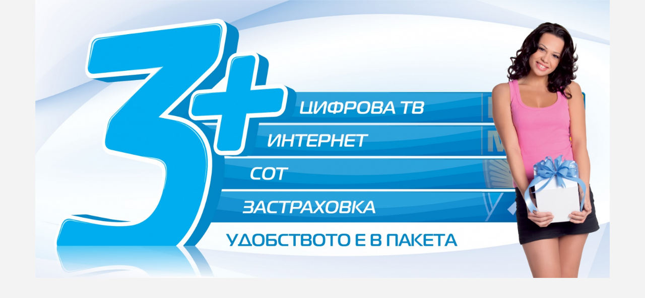

--- FILE ---
content_type: text/html; charset=UTF-8
request_url: http://3plus.bg/
body_size: 8778
content:
<!DOCTYPE html>
<!--[if IE 7]>
<html class="ie ie7 lt-ie9" lang="bg-BG">
<![endif]-->
<!--[if IE 8]>
<html class="ie ie8 lt-ie9" lang="bg-BG">
<![endif]-->
<!--[if IE 9]>
<html class="ie ie9" lang="bg-BG">
<![endif]-->
<!--[if !(IE 7) | !(IE 8) ]><!-->
<html lang="bg-BG">
<!--<![endif]-->
<head>
<meta charset="UTF-8" />

<meta name="viewport" content="width=device-width, initial-scale=1.0, user-scalable=yes">
 
<link rel="profile" href="http://gmpg.org/xfn/11" />
<link rel="pingback" href="http://3plus.bg/xmlrpc.php" />





<title>3 Plus &#8211; МСАТ Кейбъл, ТИМ СОТ, АРМЕЕЦ</title>
<link rel='dns-prefetch' href='//s.w.org' />
<link rel="alternate" type="application/rss+xml" title="3 Plus &raquo; Хранилка" href="http://3plus.bg/feed/" />
<link rel="alternate" type="application/rss+xml" title="3 Plus &raquo; Хранилка за коментари" href="http://3plus.bg/comments/feed/" />
		<script type="text/javascript">
			window._wpemojiSettings = {"baseUrl":"https:\/\/s.w.org\/images\/core\/emoji\/11.2.0\/72x72\/","ext":".png","svgUrl":"https:\/\/s.w.org\/images\/core\/emoji\/11.2.0\/svg\/","svgExt":".svg","source":{"concatemoji":"http:\/\/3plus.bg\/wp-includes\/js\/wp-emoji-release.min.js?ver=5.1.4"}};
			!function(a,b,c){function d(a,b){var c=String.fromCharCode;l.clearRect(0,0,k.width,k.height),l.fillText(c.apply(this,a),0,0);var d=k.toDataURL();l.clearRect(0,0,k.width,k.height),l.fillText(c.apply(this,b),0,0);var e=k.toDataURL();return d===e}function e(a){var b;if(!l||!l.fillText)return!1;switch(l.textBaseline="top",l.font="600 32px Arial",a){case"flag":return!(b=d([55356,56826,55356,56819],[55356,56826,8203,55356,56819]))&&(b=d([55356,57332,56128,56423,56128,56418,56128,56421,56128,56430,56128,56423,56128,56447],[55356,57332,8203,56128,56423,8203,56128,56418,8203,56128,56421,8203,56128,56430,8203,56128,56423,8203,56128,56447]),!b);case"emoji":return b=d([55358,56760,9792,65039],[55358,56760,8203,9792,65039]),!b}return!1}function f(a){var c=b.createElement("script");c.src=a,c.defer=c.type="text/javascript",b.getElementsByTagName("head")[0].appendChild(c)}var g,h,i,j,k=b.createElement("canvas"),l=k.getContext&&k.getContext("2d");for(j=Array("flag","emoji"),c.supports={everything:!0,everythingExceptFlag:!0},i=0;i<j.length;i++)c.supports[j[i]]=e(j[i]),c.supports.everything=c.supports.everything&&c.supports[j[i]],"flag"!==j[i]&&(c.supports.everythingExceptFlag=c.supports.everythingExceptFlag&&c.supports[j[i]]);c.supports.everythingExceptFlag=c.supports.everythingExceptFlag&&!c.supports.flag,c.DOMReady=!1,c.readyCallback=function(){c.DOMReady=!0},c.supports.everything||(h=function(){c.readyCallback()},b.addEventListener?(b.addEventListener("DOMContentLoaded",h,!1),a.addEventListener("load",h,!1)):(a.attachEvent("onload",h),b.attachEvent("onreadystatechange",function(){"complete"===b.readyState&&c.readyCallback()})),g=c.source||{},g.concatemoji?f(g.concatemoji):g.wpemoji&&g.twemoji&&(f(g.twemoji),f(g.wpemoji)))}(window,document,window._wpemojiSettings);
		</script>
		<style type="text/css">
img.wp-smiley,
img.emoji {
	display: inline !important;
	border: none !important;
	box-shadow: none !important;
	height: 1em !important;
	width: 1em !important;
	margin: 0 .07em !important;
	vertical-align: -0.1em !important;
	background: none !important;
	padding: 0 !important;
}
</style>
	<link rel='stylesheet' id='rockthemes-mobile-menu-css'  href='http://3plus.bg/wp-content/themes/azoomtheme/css/jquery.mmenu.all.css?ver=5.1.4' type='text/css' media='all' />
<link rel='stylesheet' id='wp-block-library-css'  href='http://3plus.bg/wp-includes/css/dist/block-library/style.min.css?ver=5.1.4' type='text/css' media='all' />
<link rel='stylesheet' id='bt_cc_style-css'  href='http://3plus.bg/wp-content/plugins/bt_cost_calculator/style.min.css?ver=5.1.4' type='text/css' media='all' />
<link rel='stylesheet' id='foundation-normalize-css'  href='http://3plus.bg/wp-content/themes/azoomtheme/css/normalize.css?ver=5.1.4' type='text/css' media='all' />
<link rel='stylesheet' id='wp-core-css'  href='http://3plus.bg/wp-content/themes/azoomtheme/css/wp-core.css?ver=5.1.4' type='text/css' media='all' />
<link rel='stylesheet' id='foundation-css'  href='http://3plus.bg/wp-content/themes/azoomtheme/css/foundation.css?ver=5.1.4' type='text/css' media='all' />
<link rel='stylesheet' id='foundation-extra-css'  href='http://3plus.bg/wp-content/themes/azoomtheme/css/foundation-extra.css?ver=5.1.4' type='text/css' media='all' />
<link rel='stylesheet' id='animate-css-css'  href='http://3plus.bg/wp-content/themes/azoomtheme/css/animate.css?ver=5.1.4' type='text/css' media='all' />
<link rel='stylesheet' id='prettyPhoto-css'  href='http://3plus.bg/wp-content/themes/azoomtheme/css/prettyPhoto.css?ver=5.1.4' type='text/css' media='all' />
<link rel='stylesheet' id='azoom-buttons-css'  href='http://3plus.bg/wp-content/themes/azoomtheme/css/buttons.css?ver=5.1.4' type='text/css' media='all' />
<link rel='stylesheet' id='swiper-css-css'  href='http://3plus.bg/wp-content/themes/azoomtheme/css/idangerous.swiper-2.css?ver=5.1.4' type='text/css' media='all' />
<link rel='stylesheet' id='rockthemes-mega-menu-css'  href='http://3plus.bg/wp-content/themes/azoomtheme/menu-ltr.css?ver=5.1.4' type='text/css' media='all' />
<link rel='stylesheet' id='rockthemes-curvy-slider-style-css'  href='http://3plus.bg/wp-content/themes/azoomtheme/rock-options/curvy-slider/css/curvy-slider-style.css?ver=5.1.4' type='text/css' media='all' />
<link rel='stylesheet' id='azoom-style-css'  href='http://3plus.bg/wp-content/themes/azoomtheme/style.css?ver=5.1.4' type='text/css' media='all' />
<style id='azoom-style-inline-css' type='text/css'>
.padding{padding:15px;}.padding-2x{padding:30px;}body,html,p{color:#787878;}a:not(.escapea):not(.button){color:#787878;}a:not(.escapea):not(.button):hover{color:#56ccc8;}.row{max-width:1170px;}.lt-ie9 .row{width:1170px;}
		.unique-grid-light-fonts, .unique-grid-light-fonts p,
		.unique-grid-light-fonts h1, .unique-grid-light-fonts h2,
		.unique-grid-light-fonts h3, .unique-grid-light-fonts h4,
		.unique-grid-light-fonts h5, .unique-grid-light-fonts h6,
		.unique-grid-light-fonts .rock-iconictext-header-title *,
		.unique-grid-light-fonts .azoom-steps li .step-details *{
			color:#f0f0f0;	
		}
	
		#nav ul.rtm-menu .rtm-menu-light-fonts ul a, #nav .rtm-menu .rtm-menu-light-fonts ul ul a
		.rtm-menu .rtm-menu-light-fonts a,
		.rtm-menu .rtm-menu-light-fonts .widget-title{
			color:#f0f0f0;	
		}
	body{visibility:hidden;}
		.main-color, .team-member-content .team-member-i, ol.comment-list li.comment .comment-author,
		ol.comment-list li.comment .comment-author a.url,
		#wp-calendar td a,
		.woocommerce-MyAccount-navigation li.is-active a,
		.woocommerce ul.products li.product .azoom-woo-grid-buttons a:hover, 
		.woocommerce-page ul.products li.product .azoom-woo-grid-buttons a:hover,
		.woocommerce #content div.product p.price, .woocommerce #content div.product span.price, 
		.woocommerce div.product p.price, .woocommerce div.product span.price, 
		.woocommerce-page #content div.product p.price, .woocommerce-page #content div.product span.price, 
		.woocommerce-page div.product p.price, .woocommerce-page div.product span.price,
		.woo-grid-hover .azoom-hover-effect .rockthemes-woo-buttons-container a:hover, 
		.woo-grid-hover .azoom-hover-effect .rockthemes-woo-buttons-container a:hover i,
		.azoom-hover-effect li:not(.link-elem) a:hover i,
		.ajax-category-navigation li a:hover, .ajax-category-navigation li a.active{
			color:#56ccc8;	
		}
		
		#wp-calendar caption, .rockthemes-divider .divider-symbol, .rockthemes-divider .divider-symbol-left,
		.azoom-pagination .page-numbers.current:not(.dots), .azoom-link_pages > span.page-numbers:not(.dots), 
		.azoom-style-dot{
			background-color:#56ccc8;	
			border-color:#56ccc8;
		}
		
		.azoom-pt-featured,.widget_search .searchform #searchsubmit, 
		.azoom-heading-icon,
		.search-results-empty-content #searchform #searchsubmit, .widget_product_search #searchform #searchsubmit,
		.widget_display_forums li:hover:before, .bbp_widget_login li:hover:before, 
		.widget_display_replies li:hover:before, .widget_display_topics li:hover:before,
		.widget_display_stats dd:hover:before, .widget_display_views li:hover:before,
		.widget_archive li:hover:before, .widget_categories li:hover:before, .widget_meta li:hover:before, 
		.widget_pages li:hover:before, .widget_recent_comments li:hover:before, 
		.widget_recent_entries li:hover:before, .widget_nav_menu li:hover:before, 
		.woocommerce.widget_products li:hover:before, 
		.woocommerce.widget_product_categories .product-categories li:hover:before, 
		.woocommerce.widget_recently_viewed_products .product_list_widget li:hover:before, 
		.woocommerce.widget_layered_nav li:hover:before, .woocommerce.widget_recent_reviews li:hover:before, 
		.sidebar-area .woocommerce.widget_shopping_cart li:hover:before, 
		.woocommerce.widget_top_rated_products li:hover:before,
		.woocommerce span.onsale, .woocommerce-page span.onsale, .woocommerce .boxed-layout.boxed-colors span.onsale,
		.woocommerce-page .boxed-layout.boxed-colors span.onsale, .overlay-date-area,
		.woocommerce ul.products li.product .price, .woocommerce-page ul.products li.product .price,
		.azoom-woocommerce-cart-wrapper span.amount, .azoom-woocommerce-cart-wrapper span.amount,
		.shop_table thead th, #order_review .button, .shop_table .actions .checkout-button, 
		.product form.cart .button, .woocommerce-message .button, form.checkout_coupon .button, 
		.woocommerce form.login .button, .woocommerce-page form.login .button, .bbp-login-form .button,
		.product_meta > span, .entry-meta-single, .badge-top-left, .comment-list .reply a, #cancel-comment-reply-link{
			background-color:#56ccc8;	
		}
		
		/*Hover Colors of WooCommerce*/
		.woocommerce-MyAccount-navigation li:hover:before,
		.woocommerce-MyAccount-navigation li.is-active:before,
		#order_review .button:hover, .shop_table .actions .checkout-button:hover, 
		.product form.cart .button:hover, .woocommerce-message .button:hover, 
		form.checkout_coupon .button:hover, .woocommerce form.login .button:hover, 
		.woocommerce-page form.login .button:hover, .bbp-login-form .button:hover{
			background-color:#56ccc8;	
		}
		
		.azoom-woo-grid-buttons .rockthemes-woo-buttons-container > span.large-6:last-child,
		.azoom-woocommerce-cart-wrapper.azoom-woocommerce-box .azoom-woocommerce-box-content .cart_list li .ajax-cart-content.ajax-cart-animate-border{
			border-color:#56ccc8;
		}
		
		.box-shadow-dark{
			-webkit-box-shadow:inset 0 0 2px #56ccc8;
			-moz-box-shadow:inset  0 0 2px #56ccc8;
			box-shadow:inset 0 0 2px #56ccc8;
			border-color:#56ccc8;
		}
		
		.rockthemes-before-after-slider .twentytwenty-handle .twentytwenty-left-arrow{
			border-right-color:#56ccc8;
		}
		
		.rockthemes-before-after-slider .twentytwenty-handle .twentytwenty-right-arrow{
			border-left-color:#56ccc8;
		}
		
	
		@media only screen and (max-width: 540px){
			.mobile-menu-background{
				background:#56ccc8;	
			}
		}
		
		@media only screen and (max-width:1023px){
			.mobile-menu-switcher{
				background:#56ccc8;	
			}
		}
		
		.menu_use_mobile_for_main .mobile-menu-switcher{
			background:#56ccc8;	
		}

		
		
		.date-area-container{
			background:#152840;
		}
	
		.widget_archive li:before, .widget_categories li:before, .widget_meta li:before, 
		.widget_pages li:before, .widget_recent_comments li:before, .widget_recent_entries li:before, 
		.widget_nav_menu li:before, .woocommerce.widget_products li:before, 
		.woocommerce.widget_product_categories .product-categories li:before, 
		.woocommerce.widget_recently_viewed_products .product_list_widget li:before, 
		.woocommerce.widget_layered_nav li:before, .woocommerce.widget_recent_reviews li:before, 
		.sidebar-area .woocommerce.widget_shopping_cart li:before, .woocommerce.widget_top_rated_products li:before{
			background:#c5cdd1;	
		}
	
		hr{
			border-color:#c5cdd1;	
		}
	
			body, .button, .date-area, .date-area *, .comment-list .reply a, #cancel-comment-reply-link,
			p, a, .header-small-contact, .more-link, .rock-skill text tspan, textarea.wp-editor-area{
				font-family: "Titillium Web", sans-serif;
			}
			
			.azoom-breadcrumbs *, table, table tr th, table tr td, input[type="submit"]
			.rock-tabs-container .rock-tabs-header-container .rock-tab-header,
			ul,ol,dl, address, label, input, input:not([type="submit"]), select, button, textarea, .wp-editor-area,
			textarea.wp-editor-area,
			.azoom-pagination .page-numbers, input[type="submit"]:not(.button), .comments-submit, #comments-submit,
			p, .header-small-contact, .rock-toggle-header,
			.rock-tabs-container .rock-tabs-header-container .rock-tab-header{
				font-size:16px;	
			}
		
		h1, h2, h3, h4, h5, h6, .title-container, .title-container a, .page-title, 
		.sidebar-area caption, .azoom-portfolio-main-title, .team-member-content .member-b,
		.ajax-filtered-gallery-holder .ajax-navigation strong, .searchform label,
		.azoom-breadcrumbs li a, .azoom-breadcrumbs li,
		.rock-iconictext-container .rock-iconictext-header-title,
		.rock-iconictext-container .rock-iconictext-header-title strong,
		.azoom-element-responsive-title{
			font-family: "Titillium Web", sans-serif;
		}
		
		#nav, #nav a, #nav ul li{
			font-family: "Titillium Web", sans-serif;
		}
		#nav .rtm-menu li a{
			font-size:14px;
		}
		
		#nav ul.rtm-menu > li > a, #nav .rtm-menu > ul > li > a{
			font-weight:500;	
		}
		
		#nav ul.rtm-menu > li li a, #nav .rtm-menu > ul > li li a{
			font-weight:inherit;	
		}
		
		#nav .rtm-menu ul li a{
			font-size:14px;	
		}
		.main-color{color:#56ccc8;}.main-boxed-text-color{color:#666666;}#toTop{background:#56ccc8;}
		.header-top-2, .header-top-2 .social-icon .rock-social-icon,
		.header-top-2 .social-icon .rock-social-icon:first-child,
		.header-top-2 .header-wpml-container{
			border-color:#f0f0f0;	
		}
	.header-all-wrapper{
			background:none;
			position:absolute;
			top:0px;
			left:0px;
			right:0px;
			z-index:auto;
			
			transition:none;
			-webkit-transition:none;
			-moz-transition:none;
		}
		.header-top-2, .header-all-wrapper .header-top-2 .social-icon .rock-social-icon,
		.header-top-2 .header-wpml-container{
			border:none;	
		}
		.header-top-2{
			max-height:45px;
		}.header-all-wrapper.sticky-activated{top:-45px;}.header-top-1{background:transparent;}.sticky-header-wrapper{background:transparent;}.header-top-2{
		background-color:#ffffff;
		color:#c5cdd1;
	}.header-top-2{
			background:transparent;
		}.header-top-2 a:not(.escapea):not(.button){color:#c5cdd1;}.header-top-2 a:not(.escapea):not(.button):hover{color:#787878;}.lt-ie9 body .header-top-2 div a{color:#c5cdd1;}.lt-ie9 .header-top-2 a:hover{color:#787878;}.ie.ie8 .header-top-2 div a{color:#c5cdd1 !important;}
		.logo-main-wrapper .logo-container a{
			line-height:98px; 
		}
		.logo-main-wrapper .sticky-logo-container a{
			line-height:50px;
		}
	
		.logo-main-wrapper{max-height:98px;}
		.header-sticky-animate .logo-main-wrapper{max-height:50px;}	
	
		.header-sticky-animate .logo-animation-container{
			transform:translateY(-98px);
			-webkit-transform:translateY(-98px);
			-moz-transform:translateY(-98px);
			-ms-transform:translateY(-98px);
		}
		
		.main-header-area{
			/*height:98px;*/
		}
		
		.main-header-area.header-sticky-animate{
			/*height:50px;*/
		}
		
		.main-header-area.header-sticky-active{
			background:#ffffff;
		}
	
			#nav .rtm-menu > li > a, 
			#nav .rtm-menu > ul > li > a{
				line-height:98px;
			}
			
			
			.header-sticky-animate #nav .rtm-menu > li > a, 
			.header-sticky-animate #nav .rtm-menu > ul > li > a{
				line-height:50px;
			}
			
			
			#nav ul.rtm-menu a, #nav .rtm-menu ul a{
				color:#787878;
			}
			
			#nav ul.rtm-menu > li:hover > a,
			#nav .rtm-menu > ul > li a:hover,
			#nav ul.rtm-menu > li.current-menu-item > a,
			#nav .rtm-menu > ul > li.current-menu-item a,
			#nav ul.rtm-menu > li.current-menu-ancestor > a,
			#nav .rtm-menu > ul > li.current-menu-ancestor a,
			#nav .azoom-woocommerce-cart-menu-item a{
				color:#ffffff;			
			}
		
			ul.rtm-menu > li:hover:not(.dismiss-mobile), .rtm-menu > ul > li:hover:not(.dismiss-mobile), 
			ul.rtm-menu > li.current-menu-item:not(.dismiss-mobile), 
			.rtm-menu > ul > li.current-menu-item:not(.dismiss-mobile), 
			ul.rtm-menu > li.current-menu-ancestor:not(.dismiss-mobile), 
			.rtm-menu > ul > li.current-menu-ancestor:not(.dismiss-mobile){
				background:#56ccc8;
			}	
			#nav ul.rtm-menu ul a, #nav .rtm-menu ul ul a{
				color:#787878;	
			}
			
			#nav ul.rtm-menu ul li:not(.hide-label) a:hover, #nav .rtm-menu ul ul li:not(.hide-label) a:hover,
			#nav ul.rtm-menu ul li.current-menu-item:not(.hide-label) > a, 
			#nav .rtm-menu ul ul li.current-menu-item:not(.hide-label) > a{
				background:#f0f0f0;
			}
			
			
			
			/*Sub Menu Details*/
			.rtm-menu .sub-menu, .rtm-menu .children{
				background:#f9f9f9;	
			}
			#nav ul.rtm-menu ul a, #nav .rtm-menu ul ul a{
				color:#787878;		
			}
			#nav ul.rtm-menu ul li .description, #nav .rtm-menu ul ul li .description{
				color:#999999;		
			}
			#nav ul.rtm-menu ul a:hover, #nav .rtm-menu ul ul a:hover,
			#nav ul.rtm-menu ul li:not(.hide-label) a:hover, #nav .rtm-menu ul ul li:not(.hide-label) a:hover, 
			#nav ul.rtm-menu ul li.current-menu-item:not(.hide-label) > a, 
			#nav .rtm-menu ul ul li.current-menu-item:not(.hide-label) > a{
				color:#56ccc8;	
			}
			.main-navigation ul.rtm-menu > li.regularmenu li a,
			.rtm-menu .megamenu li.columns{
				border-color:#f0f0f0;	
			}
			#nav ul.rtm-menu > li > ul, #nav .rtm-menu > ul > li > ul{
				border-color:#56ccc8;	
			}
			
		@media only screen and (max-width: 1170px) {
				.rtm-menu > li > a,
				.rtm-menu > ul > li > a,
				.rtm-menu > ul > li > .heading-nav{
					padding:0 10px;
				}
			}
			.rtm-menu-sticker.sticker-model-hot{
				background: #ea6060;
				color: #ffffff;
			}
			.rtm-menu-sticker.sticker-model-new{
				background: #56ccc8;
				color: #ffffff;
			}
			.rtm-menu-sticker.sticker-model-info{
				background: #324864;
				color: #ffffff;
			}
		
			/*Menu Search Element*/
			#nav ul.rtm-menu > li.azoom-ajax-search-menu-item,
			#nav .rtm-menu > ul > li.azoom-ajax-search-menu-item,
			nav .azoom-ajax-search-menu-item{
				background:#152840;	
			}
			#nav ul.rtm-menu > li.azoom-ajax-search-menu-item a,
			#nav .rtm-menu > ul > li.azoom-ajax-search-menu-item a,
			nav .azoom-ajax-search-menu-item a{
				color:#f9f9f9;
			}
			#nav ul.rtm-menu > li.azoom-ajax-search-menu-item:hover a,
			#nav .rtm-menu > ul > li.azoom-ajax-search-menu-item:hover a,
			nav li.azoom-ajax-search-menu-item:hover a{
				color:#ffffff;
			}
			/*Menu WooCart Element*/
			#nav ul.rtm-menu > li.azoom-woocommerce-cart-menu-item,
			#nav .rtm-menu > ul > li.azoom-woocommerce-cart-menu-item,
			nav li.azoom-woocommerce-cart-menu-item{
				background:#56ccc8;	
			}
			#nav ul.rtm-menu > li.azoom-woocommerce-cart-menu-item a,
			#nav .rtm-menu > ul > li.azoom-woocommerce-cart-menu-item a,
			nav li.azoom-woocommerce-cart-menu-item a{
				color:#f9f9f9;
			}
			#nav ul.rtm-menu > li.azoom-woocommerce-cart-menu-item:hover a,
			#nav .rtm-menu > ul > li.azoom-woocommerce-cart-menu-item:hover a,
			nav li.azoom-woocommerce-cart-menu-item:hover a{
				color:#ffffff;
			}
			
			
			/*Menu Extras (WooCommerce Cart Contents and Search Results)*/
			.azoom-undermenu-box, #nav .regularmenu ul ul{
				border-color:#56ccc8;
			}
			.azoom-undermenu-box-background{
				background:#ffffff;	
			}
			.azoom-undermenu-box .undermenu-box-button-cover{
				background:#ffffff;	
			}
			.azoom-undermenu-box .undermenu-box-button-cover .search-results-button,
			.azoom-undermenu-box .undermenu-box-button-cover .azoom-woo-cart-buttons
			{
				background:#56ccc8;
				color:#ffffff;	
			}
			.azoom-undermenu-box .undermenu-box-button-cover .azoom-woo-cart-buttons:hover,
			.azoom-undermenu-box .undermenu-box-button-cover .search-results-button:hover{
				background:#324864;
			}
			.azoom-undermenu-mask .search_full .rockthemes-ajax-search-input, 
			.search_full .rockthemes-ajax-search-input:focus, 
			.search_full .rockthemes-ajax-search-input:hover, 
			.search_full .rockthemes-ajax-search-input:active{
				border-color:#dedede;
			}
			.azoom-woocommerce-cart-wrapper.azoom-woocommerce-box .azoom-woocommerce-box-content .cart_list li .ajax-cart-content,
			.search-single-result{
				background:#ffffff;	
			}
			.azoom-woocommerce-cart-wrapper.azoom-woocommerce-box .azoom-woocommerce-box-content .cart_list li .ajax-cart-content:hover,
			.search-single-result:hover{
				background:#f9f9f9;	
			}
	
		.mobile-menu-switcher-holder, .mobile-cart-holder, .menu_use_mobile_for_main .azoom-ajax-search-menu-item{
			line-height:98px;
		}
		.header-sticky-animate .mobile-menu-switcher-holder,
		.header-sticky-animate .mobile-cart-holder,
		.menu_use_mobile_for_main .header-sticky-animate .azoom-ajax-search-menu-item{
			line-height:50px;
		}
		.menu_use_mobile_for_main .menu-mobile-details{
			max-height:98px;
		}
		.menu_use_mobile_for_main .header-sticky-animate .menu-mobile-details{
			max-height:50px;
		}
		
		#rnmm.mm-menu{
			background:#f3f3f3;	
		}
		
		#rnmm .mm-panel a, #rnmm .mm-panel a:not(.escapea):not(.button),
		#rnmm.mm-menu .mm-navbar-top{color:#787878;}
		
		#rnmm a:hover, #rnmm a:not(.escapea):not(.button):hover,
		#rnmm li.current-menu-item > a, #rnmm li.current-menu-item > a:not(.escapea):not(.button){
			color:#56ccc8;
		}
		
		#rnmm.mm-menu .mm-listview > li.mm-selected > a:not(.mm-subopen), 
		#rnmm.mm-menu .mm-listview > li.mm-selected > span{
			background:#f9f9f9;	
		}
		
		#rnmm i:not(.social-icon-regular):not(.social-icon-hover){
			color:#c5cdd1;	
		}

		#rnmm.mm-menu .mm-navbar .mm-prev:before, #rnmm.mm-menu .mm-navbar .mm-next:after,
		.mm-menu .mm-listview > li .mm-prev:before, .mm-menu .mm-listview > li .mm-next:after, .mm-menu .mm-listview > li .mm-arrow:after,
		#rnmm.mm-menu .mm-listview > li > a.mm-subopen:after, 
		#rnmm.mm-menu .mm-listview > li > a.mm-subclose:before{
			border-color:#c5cdd1;	
		}
		
		#rnmm .mm-navbar-top .logo-container{
			padding-top:30px;
			padding-bottom:;
		}
		
		#rnmm .mm-panel li a, #rnmm .mm-navbar-top a, #rnmm .mm-navbar-top span, #rnmm .mm-navbar-top div{
			font-family: "Titillium Web", sans-serif;
		}
		#rnmm .mm-listview li a{
			font-size:14px;
			font-weight:inherit;
		}
		#rnmm .mm-navbar-top a, #rnmm .mm-navbar-top span, #rnmm .mm-navbar-top div{font-size:16px;}
	
			.mm-menu .mm-navbar,
			.mm-menu .mm-listview > li:after,
			.mm-menu .mm-panel > li > a.mm-subopen:before,
			.mm-menu .mm-listview > li .mm-prev:after,
			.mm-menu .mm-listview > li .mm-next:before,
			.mm-menu .mm-navbar-bottom{border-color:rgba(0, 0, 0, 0.1);}
		#rockthemes_mobile_menu{left:0px;}
		#mobile-menu-list-icon{
			background:rgba(50,72,100,0.6);
		}
		
		#mobile-menu-list-icon:before, #mobile-menu-list-icon:after, #mobile-menu-list-icon span {
			background:#56ccc8;	
		}
		.menu-mobile-details #mobile-menu-list-icon::before, .menu-mobile-details #mobile-menu-list-icon::after, 
		.menu-mobile-details #mobile-menu-list-icon span{
			background:#56ccc8;	
		}
	
		#rockthemes-inline-nav .rin-title:after{border-left-color:#56ccc8;}
		#rockthemes-inline-nav .rin-title{background-color:#56ccc8;}
	#azoom-go-to-top{background:#56ccc8; color:#ffffff;}
				@media screen and (-webkit-min-device-pixel-ratio: 2), screen and (max--moz-device-pixel-ratio: 2) {
					.azoom-title-breadcrumbs{background-image:url("http://3plus.bg/wp-content/uploads/2019/02/3@-2.jpg");}
				}
		.azoom-title-breadcrumbs, .azoom-title-breadcrumbs .page-title,
		.azoom-title-breadcrumbs.full-width-title-breadcrumbs .page-title{
			color:#ffffff;
		}.azoom-title-breadcrumbs a:not(.escapea):not(.button){color:#f0f0f0;}.azoom-title-breadcrumbs a:not(.escapea):not(.button):hover{color:#56ccc8;}.lt-ie9 .azoom-title-breadcrumbs a{color:#f0f0f0;}.lt-ie9 .azoom-title-breadcrumbs a:hover{color:#56ccc8;}.footer-large{background:#dbdee0;}
		.footer-large, .footer-large *, .footer-large .widget-title, 
		.footer-large .widget > h3, .footer-large .widget > .widget-title{
			color:#787878;
		}
	.footer-large a:not(.escapea):not(.button){color:#333333;}.footer-large a:not(.escapea):not(.button):hover{color:#56ccc8;}.lt-ie9 .footer-large a{color:#333333;}.lt-ie9 .footer-large a:hover{color:#56ccc8;}
		.widget_archive li, .widget_categories li, .widget_meta li, .widget_pages li, 
		.widget_recent_comments li, .widget_recent_entries li, .widget_nav_menu li, 
		.woocommerce.widget_product_categories .product-categories li, 
		.woocommerce.widget_recently_viewed_products .product_list_widget li, 
		.woocommerce.widget_products .product_list_widget li, .woocommerce.widget_layered_nav li, 
		.woocommerce.widget_recent_reviews li, .sidebar-area .woocommerce.widget_shopping_cart li, 
		.woocommerce.widget_top_rated_products li{
			border-color:#c5cdd1;	
		}
	.footer-bottom{background:#dbdee0;}.footer-bottom{color:#787878;}.footer-bottom a:not(.escapea):not(.button){color:#333333;}.footer-bottom a:not(.escapea):not(.button):hover{color:#56ccc8;}.lt-ie9 .footer-bottom a{color:#333333;}.lt-ie9 .footer-bottom a:hover{color:#56ccc8;}.footer-bottom > .row{border-color:#c5cdd1;}h1{color:#606060;}h2{color:#606060;}h3{color:#606060;}h4{color:#606060;}h5{color:#606060;}h6{color:#606060;}.error-404-header, .error-404-description{color:#606060;}
	.genericon:before,
	.menu-toggle:after,
	.featured-post:before,
	.date a:before,
	.entry-meta .author a:before,
	.format-audio .entry-content:before,
	.comments-link a:before,
	.tags-links a:first-child:before,
	.categories-links a:first-child:before,
	.post-view:before,
	.edit-link a:before,
	.attachment .entry-title:before,
	.attachment-meta:before,
	.attachment-meta a:before,
	.comment-awaiting-moderation:before,
	.comment-reply-link:before,
	.comment-reply-login:before,
	.comment-reply-title small a:before,
	.bypostauthor > .comment-body .fn:before,
	.error404 .page-title:before{
		color:#56ccc8;
	}
	.more-link:not(.button){color:#787878;}.post-format-container{background-color:#56ccc8; color:#ffffff;}
	.azoom-pagination .page-numbers:not(.current):hover, input[type="submit"]:not(.checkout-button):not(.button.alt):hover, .comments-submit:hover, #comments-submit:hover{

	}
	
	.azoom-pagination .page-numbers.current:not(.dots), .azoom-pagination .page-numbers:not(.dots):active, .azoom-link_pages > span.page-numbers:not(.dots), 
	.button.active, .button.current, .button.active:hover, .button.current:hover .button.active:active, .button.current:active{
		background:#56ccc8;	 
		border-color:#56ccc8;
	}
	#main-canvas{background:#f7f7f7;}body.custom-background{
			background-size:149px 139px
	}.ui-panel-content-wrap, .ui-overlay-c{background:#f0f0f0 url("") no-repeat fixed top center !important; } .content_holder{ -webkit-box-shadow: 0px 0px 50px rgba(80, 80, 80, 0.78); -moz-box-shadow: 0px 0px 50px rgba(80, 80, 80, 0.78); box-shadow: 0px 0px 50px rgba(80, 80, 80, 0.78);  } .boxed-layout{background-color:#f9f9f9;}.rockthemes-parallax .boxed-layout{background-color:#f9f9f9;}.boxed-layout.boxed-colors, .boxed-layout.boxed-colors p, .boxed-layout.boxed-colors h1,
	 .boxed-layout.boxed-colors h2, .boxed-layout.boxed-colors h3, .boxed-layout.boxed-colors h4,
	 .boxed-layout.boxed-colors h5, .boxed-layout.boxed-colors h6,
	 .boxed-layout.boxed-colors div{color:#666666;}.boxed-layout.boxed-colors a:not(.button){color:#666666;}.boxed-layout.boxed-colors a:not(.button):hover{color:#56ccc8;}
		.azoom-pt-package-name{
			background:#324864;	
		}
	.rock-toggles-container .rock-toggle-header{color:#606060;}.rock-toggles-container .active .rock-toggle-header{
		color:#ffffff;
		background:#56ccc8;
	}.rock-toggles-container > div:not(.active) .rock-toggle-header:hover{color:#56ccc8;}.rock-toggle-content{background:#ffffff;}.rock-toggle-header{background:#f9f9f9;}
		.rock-tabs-container .rock-tabs-header-container .rock-tab-header{color:#606060;}
		.rock-tabs-container .rock-tabs-header-container .rock-tab-header:hover{color:#56ccc8;}
		.rock-tabs-container .rock-tabs-header-container .rock-tab-header.active{color:#ffffff;}
	.rock-tabs-container .rock-tabs-header-container .rock-tab-header{
		background:#f9f9f9;
	}
	.rock-tabs-container .rock-tabs-content-container .tabs-motion-container{
		background:#ffffff;
	}
	.rock-tabs-container .rock-tabs-header-container .rock-tab-header.active{
		background:#56ccc8;
	}
		.boxed-layout .rock-tabs-container .rock-tabs-header-container .rock-tab-header{color:#666666;}
		.boxed-layout .rock-tabs-container .rock-tabs-header-container .rock-tab-header.active,
		.boxed-layout .rock-tabs-container .rock-tabs-header-container .rock-tab-header.active:hover{color:#ffffff;}
		.boxed-layout .rock-tabs-container .rock-tabs-header-container .rock-tab-header:hover{color:#56ccc8;}
	.rock-tabs-container.tab-top .rock-tabs-header-container .rock-tab-header.active:first-child,
	.rock-tabs-container.tab-top .rock-tabs-header-container .rock-tab-header.active,
	.rock-tabs-container.tab-top .rock-tabs-header-container .rock-tab-header.active{
		border-left-color:#56ccc8;
		border-right-color:#56ccc8;
		border-top-color:#56ccc8;
	}.rock-tabs-container.tab-top .rock-tabs-header-container .rock-tab-header.active{
		border-bottom-color:#56ccc8;
	}.rock-tabs-container.tab-left .rock-tabs-content-container{border-left-color:#56ccc8;}
	.rock-tabs-container.tab-right .rock-tabs-content-container{border-right-color:#56ccc8;}
	.rock-tabs-container.tab-top .rock-tabs-content-container .tabs-motion-container{border-top-color:#56ccc8;}
	.boxed-layout{border-radius:0px;}
	.ajax-filtered-hover-box{
		width:605px; 
		height:405px;
		background:#FAFAFA;
		border-color:#BEBEBE;
		color:666666;
	}.ajax-filtered-hover-box > ajax-filtered-image{width:590px; height:300px;}
	.ajax-filtered-gallery-holder.category-names-in-border .ajax-navigation ul li a,
	.ajax-filtered-gallery-holder.category-names-in-border .ajax-filtered-footer a{
		border-color:666666;
	}
	.ajax-filtered-gallery-holder.category-names-in-border .ajax-navigation ul li a:hover,
	.ajax-filtered-gallery-holder.category-names-in-border .ajax-filtered-footer a:hover,
	.ajax-filtered-gallery-holder.category-names-in-border .ajax-navigation ul li.active a{
		border-color:#56ccc8;
	}.header-top-1 .rock-social-icon a .social-icon-regular{color:#ededde !important;}.lt-ie9 .header-top-2 .social-icon-regular{color:#c5cdd1 !important;}.rock-social-icon a .social-icon-regular{color:#c5cdd1 !important;}.rock-social-icon a .social-icon-hover{color:#56ccc8 !important;}.team-member-content .team-member-i{color:#56ccc8;}.error-404-icon{color:#56ccc8;}mark{background-color:#56ccc8;}
</style>
<link rel='stylesheet' id='azoom-media-queries-css'  href='http://3plus.bg/wp-content/themes/azoomtheme/media-queries.css?ver=5.1.4' type='text/css' media='all' />
<script type='text/javascript' src='http://3plus.bg/wp-includes/js/jquery/jquery.js?ver=1.12.4'></script>
<script type='text/javascript' src='http://3plus.bg/wp-includes/js/jquery/jquery-migrate.min.js?ver=1.4.1'></script>
<script type='text/javascript' src='http://3plus.bg/wp-content/plugins/bt_cost_calculator/jquery.dd.js?ver=5.1.4'></script>
<script type='text/javascript' src='http://3plus.bg/wp-content/plugins/bt_cost_calculator/cc.main.js?ver=5.1.4'></script>
<script type='text/javascript' src='http://3plus.bg/wp-content/themes/azoomtheme/js/modernizr.js?ver=5.1.4'></script>
<script type='text/javascript' src='http://3plus.bg/wp-content/themes/azoomtheme/js/webfont.js?ver=5.1.4'></script>
<script type='text/javascript'>
/* <![CDATA[ */
var rockthemes = {"ajaxurl":"http:\/\/3plus.bg\/wp-admin\/admin-ajax.php","colors":{"main_color":"#56ccc8"},"ajax_nonce":"709772cc80","f_way":"http:\/\/3plus.bg\/wp-content\/themes\/azoomtheme","nonces":{"portfolio":"54093a6ef2","asearch":"83b9771fa6","achievement":"72c157cce5","love":"01e05e84e4"},"home_url":"http:\/\/3plus.bg","gif_loader":"<img src=\"http:\/\/3plus.bg\/wp-content\/themes\/azoomtheme\/images\/ajax-loader.gif\" class=\"gif-loader\" alt=\"Loading\" \/>","frontend_options":{"activate_smooth_scroll":"true","nicescroll_style_enabled":"false","is_admin_bar_showing":false,"display_inline_nav":false,"header_location":"top_navigation"},"hover_details":{"hover_width_min_large":"250","hover_height_min_large":"225","hover_width_min_medium":"160","hover_height_min_medium":"125"},"fonts":{"use_icomoon":"true","icomoon_url":"http:\/\/3plus.bg\/wp-content\/themes\/azoomtheme\/icons\/css\/icomoon.css","menu_font_family":"font-family: \"Titillium Web\", sans-serif;","activate_font_loading":"true","font_families":["Titillium Web:400,200,200italic,300,300italic,400italic,600,700"]},"is_rtl":"ltr","mobile_menu":{"main_title":"Menu","back_text":"Back"},"menu":{"regular_height":98,"sticky_height":50,"enable_menu_hash_navigation":"false","main_menu_model":""},"resposivity":"true","grid":{"block":{"medium":"800","small":"540"}},"woocommerce":[]};
/* ]]> */
</script>
<script type='text/javascript' src='http://3plus.bg/wp-content/themes/azoomtheme/js/rockthemes_font_load.js?ver=5.1.4'></script>
<script type='text/javascript' src='http://3plus.bg/wp-content/themes/azoomtheme/js/imagesloaded.pkgd.min.js?ver=3.1.8'></script>
<script type='text/javascript' src='http://3plus.bg/wp-content/themes/azoomtheme/js/jquery.smartresize.js?ver=1.0.0'></script>
<script type='text/javascript' src='http://3plus.bg/wp-content/themes/azoomtheme/js/jquery.prettyPhoto.js?ver=3.1.6'></script>
<script type='text/javascript' src='http://3plus.bg/wp-content/themes/azoomtheme/js/jquery.nicescroll.min.js?ver=3.6.0'></script>
<script type='text/javascript' src='http://3plus.bg/wp-content/themes/azoomtheme/js/isInViewport.min.js?ver=1.0.0'></script>
<script type='text/javascript' src='http://3plus.bg/wp-content/themes/azoomtheme/js/jquery.appear.js?ver=1.0.0'></script>
<script type='text/javascript'>
/* <![CDATA[ */
var rockthemes = {"ajaxurl":"http:\/\/3plus.bg\/wp-admin\/admin-ajax.php","colors":{"main_color":"#56ccc8"},"ajax_nonce":"709772cc80","f_way":"http:\/\/3plus.bg\/wp-content\/themes\/azoomtheme","nonces":{"portfolio":"54093a6ef2","asearch":"83b9771fa6","achievement":"72c157cce5","love":"01e05e84e4"},"home_url":"http:\/\/3plus.bg","gif_loader":"<img src=\"http:\/\/3plus.bg\/wp-content\/themes\/azoomtheme\/images\/ajax-loader.gif\" class=\"gif-loader\" alt=\"Loading\" \/>","frontend_options":{"activate_smooth_scroll":"true","nicescroll_style_enabled":"false","is_admin_bar_showing":false,"display_inline_nav":false,"header_location":"top_navigation"},"hover_details":{"hover_width_min_large":"250","hover_height_min_large":"225","hover_width_min_medium":"160","hover_height_min_medium":"125"},"fonts":{"use_icomoon":"true","icomoon_url":"http:\/\/3plus.bg\/wp-content\/themes\/azoomtheme\/icons\/css\/icomoon.css","menu_font_family":"font-family: \"Titillium Web\", sans-serif;","activate_font_loading":"true","font_families":["Titillium Web:400,200,200italic,300,300italic,400italic,600,700"]},"is_rtl":"ltr","mobile_menu":{"main_title":"Menu","back_text":"Back"},"menu":{"regular_height":98,"sticky_height":50,"enable_menu_hash_navigation":"false","main_menu_model":""},"resposivity":"true","grid":{"block":{"medium":"800","small":"540"}},"woocommerce":[]};
/* ]]> */
</script>
<script type='text/javascript' src='http://3plus.bg/wp-content/themes/azoomtheme/js/azoom.jquery.js?ver=1.0.0'></script>
<script type='text/javascript' src='http://3plus.bg/wp-content/themes/azoomtheme/rock-widgets/mega-menu/js/megamenu.js?ver=5.1.4'></script>
<script type='text/javascript' src='http://3plus.bg/wp-content/themes/azoomtheme/js/jquery.mmenu.min.all.js?ver=5.1.4'></script>
<link rel='https://api.w.org/' href='http://3plus.bg/wp-json/' />
<link rel="EditURI" type="application/rsd+xml" title="RSD" href="http://3plus.bg/xmlrpc.php?rsd" />
<link rel="wlwmanifest" type="application/wlwmanifest+xml" href="http://3plus.bg/wp-includes/wlwmanifest.xml" /> 
<meta name="generator" content="WordPress 5.1.4" />
<link rel="canonical" href="http://3plus.bg/" />
<link rel='shortlink' href='http://3plus.bg/' />
<link rel="alternate" type="application/json+oembed" href="http://3plus.bg/wp-json/oembed/1.0/embed?url=http%3A%2F%2F3plus.bg%2F" />
<link rel="alternate" type="text/xml+oembed" href="http://3plus.bg/wp-json/oembed/1.0/embed?url=http%3A%2F%2F3plus.bg%2F&#038;format=xml" />
<link rel="shortcut icon" type="image/x-icon" href="http://3plus.bg/wp-content/uploads/2019/02/3pluslogo-ico.png" />		<style type="text/css">.recentcomments a{display:inline !important;padding:0 !important;margin:0 !important;}</style>
		
</head>
<body class="home page-template-default page page-id-4325 page-parent"  itemscope="itemscope" itemtype="http://schema.org/WebPage">


    <div id="main-container" class="main-container">

<!-- Before Header Area --><div id="before-header" class="rockthemes-before-header intro-effect-slide"></div><!-- /End of Before Header Area --><!-- Main Header Area --><div class="header-all-wrapper azoom-transition header-model-1"></div><!-- /End of Main Header Area --><div class="row">
	<div id="primary" class="content-area large-12 columns ">
		<div id="content" class="site-content" role="main">

						
				<div id="post-4325">
                	
					<div class="entry-content">
						<p><a href="http://msatcable.com/3plus/"><img class="alignnone size-full wp-image-4897" src="http://3plus.bg/wp-content/uploads/2019/02/3@-1.jpg" alt="" width="2629" height="1276" srcset="http://3plus.bg/wp-content/uploads/2019/02/3@-1.jpg 2629w, http://3plus.bg/wp-content/uploads/2019/02/3@-1-200x97.jpg 200w, http://3plus.bg/wp-content/uploads/2019/02/3@-1-540x262.jpg 540w, http://3plus.bg/wp-content/uploads/2019/02/3@-1-768x373.jpg 768w, http://3plus.bg/wp-content/uploads/2019/02/3@-1-960x466.jpg 960w, http://3plus.bg/wp-content/uploads/2019/02/3@-1-1440x699.jpg 1440w" sizes="(max-width: 2629px) 100vw, 2629px" /></a></p>
						                    </div><!-- .entry-content -->

				</div><!-- #post -->
				
							            
		</div><!-- #content -->
	</div><!-- #primary -->
<div class="clear"></div><div>        </div>
    </div>

<div class="clear"></div>
<div id="footer" class="footer">
	    
        
    <!-- footer class-->
</div>
<!-- .main-container -->
</div>



	<script>
	  (function(i,s,o,g,r,a,m){i['GoogleAnalyticsObject']=r;i[r]=i[r]||function(){
	  (i[r].q=i[r].q||[]).push(arguments)},i[r].l=1*new Date();a=s.createElement(o),
	  m=s.getElementsByTagName(o)[0];a.async=1;a.src=g;m.parentNode.insertBefore(a,m)
	  })(window,document,'script','//www.google-analytics.com/analytics.js','ga');
	
	  ga('create', 'UA-64019710-1', 'auto');
	  ga('send', 'pageview');
	
	</script>
	<script type='text/javascript' src='http://3plus.bg/wp-includes/js/comment-reply.min.js?ver=5.1.4'></script>
<script type='text/javascript' src='http://3plus.bg/wp-includes/js/jquery/jquery.color.min.js?ver=2.1.1'></script>
<script type='text/javascript' src='http://3plus.bg/wp-includes/js/jquery/ui/effect.min.js?ver=1.11.4'></script>
<script type='text/javascript' src='http://3plus.bg/wp-includes/js/underscore.min.js?ver=1.8.3'></script>
<script type='text/javascript' src='http://3plus.bg/wp-includes/js/wp-embed.min.js?ver=5.1.4'></script>
</body>
</html>

--- FILE ---
content_type: text/css
request_url: http://3plus.bg/wp-content/plugins/bt_cost_calculator/style.min.css?ver=5.1.4
body_size: 5570
content:
/* Item lock */

.btQuoteItem.btCCLock,
.btQuoteGBlock.btCCLock {
	position: relative;
}
.btQuoteItem.btCCLock:before,
.btQuoteGBlock.btCCLock:before {
    content: ' ';
    position: absolute;
    top: -10px;
    bottom: -10px;
    left: 0;
    right: 0;
    background: transparent;
    z-index: 999;
}

/* Columns and forms widths */
.btQuoteBooking {
    margin: 0 0 20px;
	box-sizing: border-box;
	-webkit-transition: opacity 400ms ease;
	        transition: opacity 400ms ease;
	opacity: 0;
	-ms-filter: "progid:DXImageTransform.Microsoft.Alpha(Opacity=0)";
	filter: alpha(opacity=0);
}
.btQuoteBooking *, .btQuoteBooking *:after, .btQuoteBooking *:before {
	box-sizing: border-box;
}
.btQuoteBooking:after {
	content: " ";
	display: table;
	clear: both;
	width: 100%;
}
.btQuoteBooking .btQuoteBookingForm {
	margin: 0 0 30px;
}
.btQuoteBooking .btTotalQuoteContactGroup {
    -webkit-transition: all 600ms ease;
    transition: all 600ms ease;
	max-height: 0;
	overflow: hidden;
	opacity: 0;
	-ms-filter: "progid:DXImageTransform.Microsoft.Alpha(Opacity=0)";
	filter: alpha(opacity=0);
}
.btQuoteBooking .btTotalQuoteContactGroup.btActive {
	opacity: 1;
	-ms-filter: "progid:DXImageTransform.Microsoft.Alpha(Opacity=100)";
	max-height: 1000px;
	filter: alpha(opacity=100);
	-webkit-transition-delay: 400ms;
    transition-delay: 400ms;
}
/* Next button */
.btQuoteBooking .btTotalNextWrapper {
	display: -webkit-box;
	display: -ms-flexbox;
	display: flex;
	-webkit-box-orient: horizontal;
	-webkit-box-direction: normal;
	    -ms-flex-direction: row;
	        flex-direction: row;

	padding-right: 0 !important;
    -webkit-transition: all 400ms ease;
    transition: all 400ms ease;
	-ms-flex-wrap: nowrap;
	    flex-wrap: nowrap;
	-webkit-box-flex: 0;
	    -ms-flex: 0 0 100%;
	        flex: 0 0 100%;
	-webkit-box-pack: end;
	    -ms-flex-pack: end;
	        justify-content: flex-end;
	text-align: initial;
}

.btQuoteBooking .btQuoteBookingForm.btActive .boldBtn {
	-webkit-box-flex: 0;
	    -ms-flex: 0 0 160px;
	        flex: 0 0 160px;
	width: 160px;
	max-width: 160px;
}
.btQuoteBooking .btQuoteBookingForm .boldBtn {
	display: -webkit-box;
	display: -ms-flexbox;
	display: flex;
	-webkit-box-flex: 0;
	    -ms-flex: 0 1 0px;
	        flex: 0 1 0px;
	float: none;
	margin-right: 0;
	width: 0px;
	-webkit-transition: all 300ms ease;
	transition: all 300ms ease;
	max-width: 0;
}
.btQuoteBooking .btContactNext {
    font-family: inherit;
	margin: 0 0 0 30px;
	line-height: 2.25;
	border-radius: 50px;
	border: #52b7bd 2px solid;
	color: #52b7bd;
	text-transform: uppercase;
	font-weight: 900;
	display: inline-block;
	padding: 0 30px 0 30px;
	background: transparent;
	cursor: pointer;
	font-size: 20px;
    transition: all 400ms ease;
    -webkit-transition: all 400ms ease;
	opacity: 0;
	-ms-filter: "progid:DXImageTransform.Microsoft.Alpha(Opacity=0)";
	filter: alpha(opacity=0);
	-webkit-transform: translate(250px,0);
	        transform: translate(250px,0);
	white-space: nowrap;
}
.btQuoteBooking .btContactNext:focus {
	outline:0;
}

.btQuoteBooking .btQuoteBookingForm.btActive .btContactNext {
	opacity: 1;
	-ms-filter: "progid:DXImageTransform.Microsoft.Alpha(Opacity=100)";
	filter: alpha(opacity=100);
	-webkit-transform: translate(0,0);
	        transform: translate(0,0);
    -webkit-transition: all 400ms ease;
    transition: all 400ms ease;
	width: 100%;
}
.btQuoteBooking .btContactNext:hover, .btQuoteBooking .btContactNext:active {
	border-color: #999;
	color: #555;
	box-shadow: 0 0 10px #CCC inset, 0 2px 10px rgba(0,0,0,0.2);
}
.btQuoteBooking .btContactNext:hover:after, .btQuoteBooking .btContactNext:active:after {
	margin: 0 7px 0 10px;
    -webkit-transition: margin 200ms ease;
    transition: margin 200ms ease;
}
.btQuoteBooking .btContactNext:active {
	box-shadow: 0 0 0 #CCC inset, 0 -2px 10px rgba(0,0,0,0.4);
}
/* Quote items */
.btQuoteBooking .btQuoteItem {
    padding: 0 0 0 220px;
    margin: 0 0 30px;
}
.btQuoteBooking .btQuoteItem label {
    display: block;
    float: left;
    width: 220px;
    margin: 8px 0 0 -220px;
	padding-right: 20px;
}
.btQuoteBooking .btQuoteSlider {
    float: left;
    margin: 0 0 0;
    width: 100%;
}
.btQuoteBooking .btQuoteSwitch {
    float: left;
    margin: 0 0 0;
    width: 76px;
	height: 38px;
	border: 1px solid #ccc;
	border-radius: 38px;
	cursor: pointer;
	padding: 5px;
	-webkit-transition: box-shadow 380ms ease;
	        transition: box-shadow 380ms ease;
}
.btQuoteBooking .btQuoteSwitch:hover {
	box-shadow: 0 0 0 #52b7bd inset, 0 1px 5px rgba(0,0,0,0.2);
}
.btQuoteBooking .btQuoteSwitch .btQuoteSwitchInner {
    width: 26px;
	height: 26px;
	background: #ccc;
	border-radius: 50%;
	-webkit-transition: all 190ms cubic-bezier(0.8, 0.1, 0.8, 0.1);
	        transition: all 190ms cubic-bezier(0.8, 0.1, 0.8, 0.1);
}

.btQuoteBooking .btQuoteSwitch.on .btQuoteSwitchInner {
	margin-left: 38px;
	background: #52b7bd;
}

.btQuoteBooking .btQuoteItemInput {
    text-align: center;
}
.btQuoteBooking .btQuoteItem .fancy-select .trigger {
    text-align: left;
    color: #b4b4b4;
}
.btQuoteBooking .btQuoteItem .fancy-select .trigger.selected {
    color: #333;
}
/* Standard fields */
.btQuoteBooking input[type="text"], .btQuoteBooking  input[type="email"], .btQuoteBooking input[type="password"], .btQuoteBooking input[type="url"], .btQuoteBooking input[type="tel"], .btQuoteBooking input[type="number"], .btQuoteBooking input[type="date"], .btQuoteBooking textarea, .btQuoteBooking .fancy-select .trigger {
    width: 100%;
    display: block;
    line-height: 2;
	min-height: 38px;
    padding: 0 12px;
    background-color: #fff;
    border: 1px solid #ccc;
    font-family: inherit;
    font-weight: inherit;
	font-size: inherit;
    -webkit-transition: all 380ms ease;
    transition: all 380ms ease;
	color: #000;
	border-radius: 2px;
	outline: none;
}
.btQuoteBooking .btQuoteItem textarea {
    resize: vertical;
    font-size: inherit;
    color: #000;
    padding: 0px 12px 0px 12px;
    min-height: 160px;
}
.btQuoteBooking .dd.ddcommon.borderRadius .ddTitleText {
    -webkit-transition: all 380ms ease;
    transition: all 380ms ease;
	border-radius: 2px;
	min-height: 38px;
}
.btQuoteBooking .dd.ddcommon.borderRadiusTp .ddTitleText {
	border-radius: 0;
	-webkit-border-top-left-radius: 2px;
	-webkit-border-top-right-radius: 2px;
	-moz-border-radius-topleft: 2px;
	-moz-border-radius-topright: 2px;
	border-top-left-radius: 2px;
	border-top-right-radius: 2px;
}
/* Standard hover state */
.btQuoteBooking  input[type="text"]:hover, .btQuoteBooking  input[type="email"]:hover, .btQuoteBooking  input[type="password"]:hover, .btQuoteBooking  input[type="url"]:hover, .btQuoteBooking  input[type="tel"]:hover, .btQuoteBooking  input[type="number"]:hover, .btQuoteBooking  input[type="date"]:hover, .btQuoteBooking  textarea:hover, .btQuoteBooking  .fancy-select .trigger:hover {
	box-shadow: 0 0 0 #52b7bd inset, 0 1px 5px rgba(0,0,0,0.2);
}
.btQuoteBooking .dd.ddcommon.borderRadius:hover .ddTitleText {
	box-shadow: 0 0 0 #52b7bd inset, 0 1px 5px rgba(0,0,0,0.2);
}
/* Standard focus state */
.btQuoteBooking  input[type="text"]:focus, .btQuoteBooking  input[type="email"]:focus, .btQuoteBooking  input[type="url"]:focus, .btQuoteBooking  input[type="tel"]:focus, .btQuoteBooking  input[type="number"]:focus, .btQuoteBooking  input[type="date"]:focus, .btQuoteBooking  textarea:focus, .btQuoteBooking  .fancy-select .trigger.open {
    border-color: #999;
	box-shadow: 5px 0 0 #52b7bd inset, 0 2px 10px rgba(0,0,0,0.2);
	outline: none;
}
.btQuoteBooking .dd.ddcommon.borderRadiusTp .ddTitleText, .btQuoteBooking .dd.ddcommon.borderRadiusBtm .ddTitleText {
    -webkit-transition: all 380ms ease;
    transition: all 380ms ease;
	box-shadow: 5px 0 0 #52b7bd inset, 0 2px 10px rgba(0,0,0,0.2);
	min-height: 38px;
}
/* Float clears */
.btQuoteBooking .btQuoteItem:after {
    content: ' ';
    display: table;
    width: 100%;
    clear: both;
}
/* Slider */
.btQuoteBooking  .ui-slider {
	background: #ededed; /* Old browsers */ /* FF3.6+ */
	background: -webkit-linear-gradient(left, rgba(0,0,0,0), rgba(0,0,0,0.05), rgba(0,0,0,0));
	background: linear-gradient(to right, rgba(0,0,0,0), rgba(0,0,0,0.05), rgba(0,0,0,0));
    position: relative;
    text-align: left;
	border: 1px solid #ccc;
	border-radius: 14px;
	box-shadow: 0 0 0 rgba(0,0,0,0.2);
    -webkit-transition: all 190ms ease;
    transition: all 190ms ease;
}
/* Slider hover state */
.btQuoteBooking  .ui-slider:hover {
	box-shadow: 0 1px 5px rgba(0,0,0,0.2);
    -webkit-transition: all 380ms ease;
    transition: all 380ms ease;
}
/* Slider handle */
.btQuoteBooking  .ui-slider .ui-slider-handle {
    display: block;
    position: absolute;
    z-index: 2;
    min-width: 38px;
    height: 38px;
    -ms-touch-action: none;
    touch-action: none;
    background: #52b7bd;
    border-radius: 50%;
    cursor: w-resize;
	cursor: -webkit-grab;
	cursor: -moz-grab;
	box-shadow: 0 0 0 rgba(0,0,0,0.5), 0 0 0 0 rgba(0,0,0,0.2) inset;
    -webkit-transition: all 190ms ease;
    transition: all 190ms ease;	
}
	
.btQuoteBooking .btQuoteSliderValue {
	min-width: 34px;
	height: 38px;
	line-height: 38px;
	padding: 0 2px;
	font-size: 11px;
	font-weight: 700;
	color: #FFF;
	text-align: center;
	display: block;
}
/* Slider hover state */
.btQuoteBooking  .ui-slider .ui-slider-handle.ui-state-hover {
	box-shadow: 0 0 0 rgba(0,0,0,0.5), 0 0 0 3px rgba(0,0,0,0.2) inset;
}
/* Slider active state */
.btQuoteBooking  .ui-slider .ui-slider-handle.ui-state-active, .btQuoteBooking  .ui-slider .ui-slider-handle.ui-state-active.ui-state-hover {
	cursor: -webkit-grabbing;
	cursor: -moz-grabbing;
	box-shadow: 0 2px 10px rgba(0,0,0,0.5), 0 0 0 3px rgba(0,0,0,0.2) inset;
}
/* Slider range */
.btQuoteBooking  .ui-slider .ui-slider-range {
    position: absolute;
    z-index: 1;
    font-size: .7em;
    display: block;
    border: 0;
    background-position: 0 0;
}
/* support: IE8 - See #6727 */
.btQuoteBooking  .ui-slider.ui-state-disabled .ui-slider-handle,
.btQuoteBooking  .ui-slider.ui-state-disabled .ui-slider-range {
    -webkit-filter: inherit;
    filter: inherit;
}
/* Slider horizontal */
.btQuoteBooking  .ui-slider-horizontal {
    height: 20px;
	margin-top: 10px;
	cursor: pointer;
}
.btQuoteBooking  .ui-slider-horizontal .ui-slider-handle {
    top: -10px;
    margin-left: -18px;
}
.btQuoteBooking  .ui-slider-horizontal .ui-slider-range {
    top: 0;
    height: 100%;
}
.btQuoteBooking  .ui-slider-horizontal .ui-slider-range-min {
    left: 0;
}
.btQuoteBooking  .ui-slider-horizontal .ui-slider-range-max {
    right: 0;
}
/* Slider vertical */
.btQuoteBooking  .ui-slider-vertical {
    min-width: 34px;
    height: 100px;
}
.btQuoteBooking  .ui-slider-vertical .ui-slider-handle {
    left: 0;
    margin-left: 0;
    margin-bottom: -18px;
}
.btQuoteBooking  .ui-slider-vertical .ui-slider-range {
    left: 0;
    width: 100%;
}
.btQuoteBooking  .ui-slider-vertical .ui-slider-range-min {
    bottom: 0;
}
.btQuoteBooking  .ui-slider-vertical .ui-slider-range-max {
    top: 0;
}
/* Total value */
.btQuoteBooking  .btQuoteBookingForm .btQuoteTotal {
    font-weight: bold;
    padding: 0;
    text-align: right;
	color: #FFF;
	background: #52b7bd;
	border-radius: 50px;
	line-height: 1.8;
	display: -webkit-box;
	display: -ms-flexbox;
	display: flex;
    -webkit-box-flex: 0;
        -ms-flex: 0 1 100%;
            flex: 0 1 100%;
    -webkit-box-pack: end;
        -ms-flex-pack: end;
            justify-content: flex-end;
    -webkit-box-align: stretch;
        -ms-flex-align: stretch;
            align-items: stretch;
	float: none;
}
.btQuoteBooking  .btQuoteBookingForm.btActive .btQuoteTotal {
}
.btQuoteBooking  .btQuoteTotalText {
    margin-right: 1em;
	-ms-flex-item-align: center;
	    -ms-grid-row-align: center;
	    align-self: center;
}
/* Total currency */
.btQuoteBooking .btQuoteTotalCurrency {
    font-size: 22px;
	line-height: 1.8;
	display: inline-block;
	background: rgba(0,0,0,0.25);
	-webkit-border-top-left-radius: 50px;
	-webkit-border-bottom-left-radius: 50px;
	-moz-border-radius-topleft: 50px;
	-moz-border-radius-bottomleft: 50px;
	border-top-left-radius: 50px;
	border-bottom-left-radius: 50px;
	padding: 5px 3px 5px 20px;
}

.btQuoteBooking .btQuoteTotalCalc {
    opacity: 1;
    -ms-filter: "progid:DXImageTransform.Microsoft.Alpha(Opacity=100)";
    filter: alpha(opacity=100);
    font-size: 22px;
	line-height: 1.8;
	display: inline-block;
	background: rgba(0,0,0,0.25);
	-webkit-border-top-right-radius: 50px;
	-webkit-border-bottom-right-radius: 50px;
	-moz-border-radius-topright: 50px;
	-moz-border-radius-bottomright: 50px;
	border-top-right-radius: 50px;
	border-bottom-right-radius: 50px;
	padding: 5px 20px 5px 3px;
}

.currencyAfter .btQuoteTotalCurrency {
	border-radius: 0px;
	border-top-right-radius: 50px;
	border-bottom-right-radius: 50px;
	padding: 5px 20px 5px 3px;
}

.currencyAfter .btQuoteTotalCalc {
	border-radius: 0px;	
	border-top-left-radius: 50px;
	border-bottom-left-radius: 50px;
	padding: 5px 3px 5px 20px;
}

/* Options */
.btQuoteBooking .btQuoteItem ul.options {
    text-align: left;
}
/* Contact form */
.btQuoteBooking .btQuoteContact:not(.btQuoteContactForm7) {
    margin: 0 -10px 0px -10px;
}
/* Contact form item */
.btQuoteBooking .btQuoteContact .btQuoteItem {
    padding: 0 10px;
    float: left;
    width: 50%;
}
/* Form split in two columns */
.btQuoteBooking .btQuoteContact .btQuoteItem:nth-child(odd) {
    clear: left;
}
/* Form full width item */
.btQuoteBooking .btQuoteItem.btQuoteItemFullWidth {
    float: none;
    width: auto;
}
/* Form button */
.btQuoteBooking .btQuoteContact .boldBtn {
    clear: left;
    margin: 0px;
	text-align: center;
	white-space: normal;
}
/* Mandatory fields */
.btQuoteBooking  .btContactFieldMandatory input, .btQuoteBooking  .btContactFieldMandatory textarea {
    border: 1px solid #AAA;
	box-shadow: 0 0 0 1px #AAA inset;
    -webkit-transition: all 380ms ease;
    transition: all 380ms ease;
}
.btQuoteBooking .btContactFieldMandatory .dd.ddcommon.borderRadius .ddTitleText {
    border: 1px solid #AAA;
	box-shadow: 0 0 0 1px #AAA inset;
}
.btQuoteBooking  .btContactFieldMandatory input:hover, .btQuoteBooking  .btContactFieldMandatory textarea:hover {
	box-shadow: 0 0 0 1px #AAA inset, 0 0 0 #52b7bd inset, 0 1px 5px rgba(0,0,0,0.2);
}
.btQuoteBooking .btContactFieldMandatory .dd.ddcommon.borderRadius:hover .ddTitleText {
	box-shadow: 0 0 0 1px #AAA inset, 0 0 0 #52b7bd inset, 0 1px 5px rgba(0,0,0,0.2);
}
.btQuoteBooking  .btContactFieldMandatory input:focus, .btQuoteBooking  .btContactFieldMandatory textarea:focus {
	box-shadow: 0 0 0 1px #AAA inset, 5px 0 0 #52b7bd inset, 0 1px 5px rgba(0,0,0,0.2);
}
.btQuoteBooking .btContactFieldMandatory .dd.ddcommon.borderRadiusTp .ddTitleText {
	box-shadow: 0 0 0 1px #AAA inset, 5px 0 0 #52b7bd inset, 0 1px 5px rgba(0,0,0,0.2);
}
/* Error fields validation */
.btQuoteBooking  .btContactFieldMandatory.btContactFieldError input, .btQuoteBooking  .btContactFieldMandatory.btContactFieldError textarea {
    border: 1px solid #52b7bd;
	box-shadow: 0 0 0 1px #52b7bd inset;
    -webkit-transition: all 380ms ease;
    transition: all 380ms ease;
}
.btQuoteBooking .btContactFieldMandatory.btContactFieldError .dd.ddcommon.borderRadius .ddTitleText {
    border: 1px solid #52b7bd;
	box-shadow: 0 0 0 1px #52b7bd inset;
}
.btQuoteBooking  .btContactFieldMandatory.btContactFieldError input:hover, .btQuoteBooking  .btContactFieldMandatory.btContactFieldError textarea:hover {
	box-shadow: 0 0 0 1px #52b7bd inset, 0 0 0 #52b7bd inset, 0 1px 5px rgba(0,0,0,0.2);
}
.btQuoteBooking .btContactFieldMandatory.btContactFieldError .dd.ddcommon.borderRadius:hover .ddTitleText {
	box-shadow: 0 0 0 1px #52b7bd inset, 0 0 0 #52b7bd inset, 0 1px 5px rgba(0,0,0,0.2);
}
.btQuoteBooking  .btContactFieldMandatory.btContactFieldError input:focus, .btQuoteBooking  .btContactFieldMandatory.btContactFieldError textarea:focus {
	box-shadow: 0 0 0 1px #52b7bd inset, 5px 0 0 #52b7bd inset, 0 1px 5px rgba(0,0,0,0.2);
}
.btQuoteBooking .btContactFieldMandatory.btContactFieldError .dd.ddcommon.borderRadiusTp .ddTitleText {
	box-shadow: 0 0 0 1px #52b7bd inset, 5px 0 0 #52b7bd inset, 0 1px 5px rgba(0,0,0,0.2);
}

/* Submit query message */
.btQuoteBooking .btSubmitMessage {
    color: #52b7bd;
    font-weight: 600;
	text-align: center;
	line-height: 30px;
	height: 30px;
}
/* Date picker */
.btDatePicker {
	z-index: 10000 !important;
	width: 300px;
}
.btDatePicker table th, .btDatePicker table td {
    border: 1px solid #e0e0e0;
}
.btDatePicker .ui-datepicker-header {
    display: block;
    padding: 10px;
    overflow: hidden;
    background-color: #52b7bd;
	color: #FFF;
}
.btDatePicker table.ui-datepicker-calendar {
    width: 100%;
    text-align: center;
    border-collapse: collapse;
    margin: 0;
    padding: 0;
    line-height: 1.2;
    background-color: #f2f2f2;
}
/* Datepicker header, day names */
.btDatePicker table.ui-datepicker-calendar th {
    padding: 10px 8px;
    font-size: 14px;
    font-weight: 600;
    color: #333;
	text-align: center;
}
/* Datepicker prev/next */
.btDatePicker a.ui-datepicker-prev, .btDatePicker a.ui-datepicker-next {
    display: block;
    font-size: 10px;
    font-weight: 700;
    line-height: 1;
    border-radius: 2px;
    padding: 2px 4px;
    text-transform: uppercase;
    cursor: pointer;
}
.btDatePicker a.ui-datepicker-prev {
    float: left;
}
.btDatePicker a.ui-datepicker-next {
    float: right;
}
/* Prev / Next hover state */
.btDatePicker a.ui-datepicker-prev:hover, .btDatePicker a.ui-datepicker-next:hover {
	color: inherit;
    -webkit-transition: all 200ms ease;
    transition: all 200ms ease;
}
/* Datepicker title */
.btDatePicker .ui-datepicker-title {
    text-align: center;
    font-size: 14px;
    line-height: 1.1;
    font-weight: 600;
    color: #FFF;
}
/* Datepicker DIV */
.btDatePicker#ui-datepicker-div {
    background-color: #f2f2f2;
	border: 1px solid #CCC;
	box-shadow: 0 2px 10px rgba(0,0,0,0.2);
	border-radius: 2px;
	margin-top: 1px;
}
/* Datepicker day */
.btDatePicker .ui-datepicker-calendar td {
    font-size: 12px;
    font-weight: 500;
    line-height: 1;
    padding: 0.3em;
	text-align: center;
}
/* Datepicker day link */
.btDatePicker table.ui-datepicker-calendar td a {
    color: #666;
    width: 18px;
    height: 18px;
    border-radius: 50%;
    line-height: 18px;
    -webkit-transition: all 200ms ease;
    transition: all 200ms ease;
}
/* Datepicker active state */
.btDatePicker table.ui-datepicker-calendar td a.ui-state-active {
	font-weight: bold;
    -webkit-transition: all 200ms ease;
    transition: all 200ms ease;
}
/* Datepicker hover state */
.btDatePicker table td:hover {
	cursor: pointer;
}
.btDatePicker table td:hover {
    background: #e0e0e0;
    -webkit-transition: all 200ms ease;
    transition: all 200ms ease;
}

/* Styled select */
.btQuoteBooking .btDropDown .dd {
    position: relative;
}
.btQuoteBooking .ddChild {
    position: absolute;
    left: 0 !important;
    right: 0 !important;
    margin: -1px 0 0;
	-webkit-border-bottom-right-radius: 2px;
	-webkit-border-bottom-left-radius: 2px;
	-moz-border-radius-bottomright: 2px;
	-moz-border-radius-bottomleft: 2px;
	border-bottom-right-radius: 2px;
	border-bottom-left-radius: 2px;
}
.btQuoteBooking .ddChild {
    position: absolute !important;
}
/* Select submenu items */
.btQuoteBooking .ddChild {
    background-color: #fff;
    border: 1px solid #999;
    overflow-y: auto;
}
.btQuoteBooking .ddChild ul {
    list-style: none;
    display: block;
    margin: 0;
    padding: 0;
}
.btQuoteBooking .ddChild ul li {
    display: table;
    width: 100%;
	min-height: 38px;
    margin: 0;
    padding: 0 37px 0 0;
    cursor: pointer;
    line-height: 1.2;
    border-top: 1px solid rgba(0, 0, 0, 0.1);
	color: #000;
    -webkit-transition: all 200ms ease;
    transition: all 200ms ease;
}
.btQuoteBooking .ddChild ul li span {
    display: block;
    padding: 0px 12px;
	line-height: 2;
}
.btQuoteBooking .ddChild ul li span.description {
	line-height: 1.5;
	margin-top: -.3em;
	margin-bottom: .3em;
}
/* Item hover state */
.btQuoteBooking .ddChild ul li:hover, .btQuoteBooking .ddChild ul li.selected:hover {
	color: #666;
    background: rgba(0,0,0,0.05);
    -webkit-transition: all 200ms ease;
    transition: all 200ms ease;
}
/* First item disabled state */
.btQuoteBooking .ddChild ul li:first-child, .btQuoteBooking .ddChild ul li:first-child:hover {
    border-top: none;
	color: #666;
	background: none;
}
.btQuoteBooking .ddOutOfVision {
    position: absolute;
    height: 0;
    width: 0;
    overflow: hidden;
}
/* Styled menu itself */
.btQuoteBooking .ddItem {
    display: table;
    width: 100%;
    margin: 1px 0 0;
    padding: 0;
    font-size: 14px;
    line-height: 1.1;
}
/* Styled menu label */
.btQuoteBooking .ddTitleText {
    display: table;
    width: 100%;
}
.btQuoteBooking .ddTitleText span, .btQuoteBooking .ddChild ul li span {
    display: table-cell;
    vertical-align: middle;
    text-align: left;
}
.btQuoteBooking .ddTitleText span span, .btQuoteBooking .ddChild ul li span span, .btQuoteBooking .ddChild ul li:hover span span, .btQuoteBooking .ddChild ul li.selected:hover span span {
    display: block;
    font-size: 12px;
	padding: 0px;
	color: #555;
    -webkit-transition: all 200ms ease;
    transition: all 200ms ease;
}
.btQuoteBooking .ddChild span {
    padding: 8px 12px;
}
.btQuoteBooking .ddTitleText span {
    padding: 0px 12px;
}
.btQuoteBooking .dd.ddcommon.borderRadius .ddTitleText {
    background-color: #fff;
    border: 1px solid #ccc;
    padding: 0 37px 0 0;
}
.btQuoteBooking .dd.ddcommon.borderRadiusTp .ddTitleText, .btQuoteBooking .dd.ddcommon.borderRadiusBtm .ddTitleText {
    background-color: #fff;
	border: 1px solid #999;
    padding: 0 37px 0 0;
}
/* Select item description */
.btQuoteBooking .ddlabel, .btQuoteBooking .description {
    width: 100%;
}
.btNotSelected {
	min-height: 38px;
}
.btNotSelected  .ddlabel {
    -webkit-touch-callout: none;
    -webkit-user-select: none;
    -moz-user-select: none;
    -ms-user-select: none;
    user-select: none;
}
/* Photo in select */
.btQuoteBooking .ddTitleText .ddImage, .btQuoteBooking .ddChild ul li .ddImage {
    text-align: center;
    padding: 12px;
	padding-right: 0px;
}
.btQuoteBooking .ddTitleText .ddImage img, .btQuoteBooking .ddChild ul li .ddImage img {
    display: block;
    width: auto;
    max-width: none !important;
}
/* Nothing selected state */
.btQuoteBooking .ddTitleText.btNotSelected .ddlabel {
	color: #a9a9a9;
}
/* Selected state */
.btQuoteBooking .ddTitleText .ddlabel {
    width: 100%;
    line-height: 2;
	color: #000;
}
.btQuoteBooking .ddTitleText .ddlabel .description {
    line-height: 1.5;
	margin-top: -.3em;
	margin-bottom: .3em;
}
.btQuoteBooking .ddTitle {
    position: relative;
    cursor: pointer;
}
/* Styled select arrow */
.btQuoteBooking .ddTitle .arrow  {
    display: block;
    position: absolute;
    right: 10px;
    top: 50%;
	margin-top: -2px;
}
/* Arrow itself */
.btQuoteBooking .ddTitle .arrow:before {
    content: ' ';
    width: 0;
    height: 0;
    border-left: 7px solid transparent;
    border-right: 7px solid transparent;
    border-top: 7px solid #ccc;
	display: block;
}
/* Submit button */
.btQuoteBooking .btContactSubmit {
    font-family: inherit;
    cursor: pointer;
    border: none;
    border-radius: 3px;
    background-color: #52b7bd;
    color: #fff;
    line-height: 2.5;
    padding: 10px 50px;
    font-weight: 700;
    font-size: 20px;
    opacity: 1;
    -ms-filter: "progid:DXImageTransform.Microsoft.Alpha(Opacity=100)";
    filter: alpha(opacity=100);
    -webkit-transition: all 300ms ease;
            transition: all 300ms ease;
	border-radius: 50px;
	text-transform: uppercase;
}
.btQuoteBooking .btContactSubmit:focus {
	outline:0;
}
/* Submit hover state */
.btQuoteBooking  .btContactSubmit:hover {
	box-shadow: 0 0 0 5px rgba(0,0,0,0.2) inset;
    opacity: 0.85;
    -ms-filter: "progid:DXImageTransform.Microsoft.Alpha(Opacity=85)";
    filter: alpha(opacity=85);
    -webkit-transition: all 300ms ease;
            transition: all 300ms ease;
	text-shadow: 0 1px 0 rgba(0,0,0,0.5);
}
/* Tablets screen */
@media (max-width: 1024px) {
    .btQuoteBooking .btQuoteContact .btQuoteItem {
        float: none;
        width: auto;
    }
	.btQuoteBooking .btTotalQuoteContactGroup.btActive {
		max-height: 1000px;
	}
	/*.btQuoteBooking .btQuoteContact {
		margin-left: -10px;
	}*/
}
/* Larger smartphones screen */
@media (max-width: 650px) {
    .btQuoteBooking .btQuoteItem label {
        display: block;
        float: none;
        margin: 0 0 8px;
        width: auto;
    }
    .btQuoteBooking .btQuoteItem {
        margin: 0 0 20px;
        padding: 0;
    }
}
/* Small smartphones screen */
@media (max-width: 480px) {
    .btQuoteBooking .ddTitleText .ddImage img, .btQuoteBooking .ddChild ul li .ddImage img {
        display: block;
        width: auto;
        margin: 0 auto;
    }
	.btQuoteBooking .btTotalNextWrapper {
		display: block;
	}
	.btQuoteBooking .btQuoteBookingForm.btActive .boldBtn, .btQuoteBooking .btQuoteBookingForm .boldBtn {
		-webkit-box-flex: 1;
		    -ms-flex: 1 0 100%;
		        flex: 1 0 100%;
		width: 100%;
	}
	.btQuoteBooking .btQuoteBookingForm.btActive .btQuoteTotal, .btQuoteBooking .btQuoteBookingForm .btQuoteTotal {
		display: block;
		width: 100%;
		float: none;
		margin-bottom: 20px;
		height: 50px;
	}
	.btQuoteBooking .btQuoteBookingForm.btActive .btContactNext, .btQuoteBooking .btQuoteBookingForm .btContactNext {
		-webkit-transform: none;
		        transform: none;
		opacity: 1;
		-ms-filter: "progid:DXImageTransform.Microsoft.Alpha(Opacity=100)";
		filter: alpha(opacity=100);
		margin-left: auto;
		width: 100%;
	}
	.btQuoteBooking .btQuoteBookingForm .btContactNext {
		-webkit-transform: translateY(-100%);
		        transform: translateY(-100%);
		opacity: 0;
		-ms-filter: "progid:DXImageTransform.Microsoft.Alpha(Opacity=0)";
	}
	.btQuoteBooking .btContactBack, .btQuoteBooking .btContactSubmit {
		margin: 0 auto 20px auto;
		clear: both;
		display: block;
	}
}

/* placeholder */

.btQuoteBooking *::-webkit-input-placeholder {
	font-family: inherit;
	color: #a9a9a9;
}
.btQuoteBooking *:-moz-placeholder { /* older Firefox*/
	font-family: inherit;
	color: #a9a9a9;
}
.btQuoteBooking *::-moz-placeholder { /* Firefox 19+ */ 
	font-family: inherit;
	color: #a9a9a9;
} 
.btQuoteBooking *:-ms-input-placeholder { 
	font-family: inherit;
	color: #a9a9a9;
}

/* reCAPTCHA */

.btQuoteBooking .g-rec {
	margin-bottom: 30px;
	padding: 0 10px;
}

.btQuoteBooking .g-rec > div > div {
	margin: auto;
}

/* PayPal */

.btPayPalButton {
	display: -webkit-box;
	display: -ms-flexbox;
	display: flex;
	margin: 0;
	background: transparent;
	border: #ccc 2px solid;
	border-radius: 50px;
/*	margin-right: -100%;*/
	width: 130px;
	height: 49px;
	cursor: pointer;
	-webkit-transition: box-shadow 380ms ease;
	        transition: box-shadow 380ms ease;
	background-position: center center;
	background-size: 70%;
	background-repeat: no-repeat;
	-webkit-box-flex: 0;
	    -ms-flex: 0 0 130px;
	        flex: 0 0 130px;
	margin-left: 30px;
}

.btPayPalButton:hover {
	box-shadow: 0 0 0 #52b7bd inset, 0 1px 5px rgba(0,0,0,0.2);
}

.btPayPalForm {
	width: 0px;
	height: 0px;
	overflow: hidden;
}

.bt_cc_email_confirmation_container {
	margin-bottom: 30px;
	padding-left: 10px;
}

/* Base for label styling */
.bt_cc_email_confirmation_container [type="checkbox"]:not(:checked),
.bt_cc_email_confirmation_container [type="checkbox"]:checked {
  position: absolute;
  left: -9999px;
}
.bt_cc_email_confirmation_container [type="checkbox"]:not(:checked) + label,
.bt_cc_email_confirmation_container [type="checkbox"]:checked + label {
  position: relative;
  padding-left: 25px;
  cursor: pointer;
}

/* checkbox aspect */
.bt_cc_email_confirmation_container [type="checkbox"]:not(:checked) + label:before,
.bt_cc_email_confirmation_container [type="checkbox"]:checked + label:before {
  content: '';
  position: absolute;
  left: 0px;
  top: 50%;
  -webkit-transform: translateY(-50%);
          transform: translateY(-50%);
  width: 17px;
  height: 17px;
  border: 1px solid #ccc;
  background: #fff;
  border-radius: 2px;
  /*box-shadow: inset 0 1px 3px rgba(0,0,0,.3);*/
}
/* checked mark aspect */
.bt_cc_email_confirmation_container [type="checkbox"]:not(:checked) + label:after,
.bt_cc_email_confirmation_container [type="checkbox"]:checked + label:after {
  content: '✔';
  position: absolute;
  left: 3px;
  top: 1px;
  -webkit-transform: translateY(-50%);
          transform: translateY(-50%);
  font-size: 16px;
  line-height: 1;
  /*color: #09ad7e;*/
  -webkit-transition: all .2s;
  transition: all .2s;
}
/* checked mark aspect changes */
.bt_cc_email_confirmation_container [type="checkbox"]:not(:checked) + label:after {
  opacity: 0;
  -ms-filter: "progid:DXImageTransform.Microsoft.Alpha(Opacity=0)";
  -webkit-transform: scale(0);
          transform: scale(0);
}
.bt_cc_email_confirmation_container [type="checkbox"]:checked + label:after {
  opacity: 1;
  -ms-filter: "progid:DXImageTransform.Microsoft.Alpha(Opacity=100)";
  -webkit-transform: scale(1);
          transform: scale(1);
}
/* disabled checkbox */
.bt_cc_email_confirmation_container [type="checkbox"]:disabled:not(:checked) + label:before,
.bt_cc_email_confirmation_container [type="checkbox"]:disabled:checked + label:before {
  box-shadow: none;
  border-color: #bbb;
  background-color: #ddd;
}
.bt_cc_email_confirmation_container [type="checkbox"]:disabled:checked + label:after {
  /*color: #999;*/
}
.bt_cc_email_confirmation_container [type="checkbox"]:disabled + label {
  color: #aaa;
}
/* accessibility */
.bt_cc_email_confirmation_container [type="checkbox"]:checked:focus + label:before,
.bt_cc_email_confirmation_container [type="checkbox"]:not(:checked):focus + label:before {
  /*border: 1px dotted blue;*/
}

/* hover style just for information */
.bt_cc_email_confirmation_container label:hover:before {
  /*border: 1px solid #4778d9!important;*/
}

/* CC Separator */

.bt_cc_separator.bt_cc_bottom_spacing_extra_small{
	margin-bottom: 0.25em !important;
}
.bt_cc_separator.bt_cc_bottom_spacing_small {
	margin-bottom: 0.5em !important;
}
.bt_cc_separator.bt_cc_bottom_spacing_normal {
	margin-bottom: 1em !important;
}
.bt_cc_separator.bt_cc_bottom_spacing_medium {
	margin-bottom: 2em !important;
}
.bt_cc_separator.bt_cc_bottom_spacing_large {
	margin-bottom: 4em !important;
}
.bt_cc_separator.bt_cc_bottom_spacing_extra_large {
	margin-bottom: 8em !important;
}
.bt_cc_separator.bt_cc_top_spacing_extra_small{
	margin-top: 0.25em !important;
}
.bt_cc_separator.bt_cc_top_spacing_small {
	margin-top: 0.5em !important;
}
.bt_cc_separator.bt_cc_top_spacing_normal {
	margin-top: 1em !important;
}
.bt_cc_separator.bt_cc_top_spacing_medium {
	margin-top: 2em !important;
}
.bt_cc_separator.bt_cc_top_spacing_large {
	margin-top: 4em !important;
}
.bt_cc_separator.bt_cc_top_spacing_extra_large {
	margin-top: 8em !important;
}
.bt_cc_separator.bt_cc_border_style_solid {
	border-top: 1px solid #ddd;
}
.bt_cc_separator.bt_cc_border_style_dashed {
	border-top: 1px dashed #ddd;
}
.bt_cc_separator.bt_cc_border_style_dotted {
	border-top: 1px dotted #ddd;
} 

/* Description */

.btQuoteItemDescription {
	text-align: right;
    font-size: 0.7em;
    opacity: 0.6;
    -ms-filter: "progid:DXImageTransform.Microsoft.Alpha(Opacity=60)";
	pointer-events: none;
}

.btQuoteItemDescription:before {
    content: ' ';
	clear: both;
	display: table;
	width: 100%;
}

--- FILE ---
content_type: text/css
request_url: http://3plus.bg/wp-content/themes/azoomtheme/rock-options/curvy-slider/css/curvy-slider-style.css?ver=5.1.4
body_size: 2863
content:
/* CSS Document */
#wpcontent .portlet { margin-bottom:20px; padding:10px; float: left; height:140px; background:#CCC; position:relative; display:inline;}
#wpcontent .portlet-header { padding-bottom: 4px; padding-left: 0.2em; }
#wpcontent .portlet-header .ui-icon { float: right; }
#wpcontent .portlet-content { padding: 0.4em; }
#wpcontent .ui-sortable-placeholder { border: 1px dotted black; visibility: visible !important; height: 50px !important; }
#wpcontent .ui-sortable-placeholder * { visibility: hidden; }


#wpcontent .gridster .grid-content .settings-btn{cursor:pointer;}

#wpcontent .columns-remove-btn, .columns-edit-btn{cursor:pointer;}

#wpcontent .builder-menu{width:180px; float:left; margin-left:10px;}

#TB_window{z-index:3000 !important;}

#experiment-holder{position:relative;}
#experiment-canvas{position:absolute; display:block; top:10px; left:0px;}
#experiment-canvas-bg{position:absolute; display:block; top:10px; left:0px;}

#scenes-holder .handlediv{
	text-align:center;	
	cursor:pointer;
}
#scenes-holder .handlediv:before{
	font-family:'FontAwesome';
	content:"\f0d7";
	display: inline-block;
	font-family: FontAwesome;
	font-style: normal;
	font-weight: normal;
	line-height: 36px;
	-webkit-font-smoothing: antialiased;
	-moz-osx-font-smoothing: grayscale;
}



#wpcontent table.actor-element thead{cursor:pointer;}

/*Container of Elements*/
#wpcontent .elementHolder{
	position:relative;
	height:100%;
	/*
	max-height:380px;
	overflow:hidden;
	overflow-y:auto;	
	*/
	margin-bottom:40px;
}

/*Wordpress jQuery UI Draggable Placeholder*/
.sortable-placeholder { height: 30px; }

/*Wordpress UI Table*/
.widefat td{padding:4px 14px 2px !important; border:none;}

/*Wordpress Color Picker*/
.wp-color-result:after {line-height:20px !important;}

/*Curvy Slider Frontend Container*/
.rockthemes-curvy-slider{
	position:relative;
	max-width:100%;	
}
.rockthemes-curvy-slider .curvy-slider{
	position:relative;
	max-width:100%;
	overflow:hidden;
}
.rockthemes-curvy-slider canvas{
	position:relative;
	display:block;	
}
/*Width and Height values breaking the resizing. Remove those values after Curvy Slider loaded*/
.rockthemes-curvy-slider canvas{
	/*Extra Style when Curvy Slider fully loaded*/
}
.rockthemes-curvy-slider .loader-container{
	position:absolute;
	top: 50%;
	left: 50%;
	margin-top: -15px;
	margin-left: -25px;
}

/*Scenes Navigation Style*/
#scenes-navigation ul li{float:left; padding:10px 15px; margin:0px; border-bottom:none !important; cursor:pointer; background:#F9F9F9; border:1px solid #DFDFDF; color:#555; font-weight:bold; font-size:14px;}
#scenes-navigation ul li:first-child{ border-top-left-radius:5px;}
#scenes-navigation ul li:last-child{border-top-right-radius:5px;}
#scenes-navigation ul li:hover, #scenes-navigation ul li.active{background:#ffffff;}


#scenes-navigation ul li.add-new-scene-btn{background:#0C0; color:#fff; border-color:#0C3;}
#scenes-navigation ul li.add-new-scene-btn:hover{background:#00E100; border-color:#0C3;}

/*CURVY Slidere Entrance (Slider References List)*/
#curvy-slider-list{margin-right:15px !important;}
#curvy-slider-list .list-header{padding:10px; font-weight:bold;}
#curvy-slider-list .list-inside{padding:10px; border-bottom:1px solid #DFDFDF;}


/*Curvy Slider Fontend Navigation*/
.curvy-slider-nav-container{
	width:100%; 
	text-align:center; 
	display:block; 
	position:relative; 
	margin-top:15px;
	opacity:0;
	transition:all .4s;
	-moz-transition:all .4s;
	-webkit-transition:all .4s;
}
.rockthemes-curvy-slider:hover .curvy-slider-nav-container{
	opacity:0.8;	
}

.curvy-slider-nav{display:inline-block; position:relative;}
.curvy-nav-elem{
	float:left; 
	width:16px; 
	height:16px; 
	border-radius:16px; 
	cursor:pointer; 
	margin-right:1px; 
	margin-left:3px;
	background-color: #C5CDD1;
	border: 1px solid #F9F9F9;
	box-shadow:inset 1px 1px 5px rgba(102, 102, 102, 0.6);
	-moz-box-shadow:inset 1px 1px 5px rgba(102, 102, 102, 0.6);
	-webkit-box-shadow:inset 1px 1px 5px rgba(102, 102, 102, 0.6);
	transition:all .3s;
	-webkit-transition:all .3s;
	-moz-transition:all .3s;
}
.curvy-nav-elem:hover, .curvy-nav-elem.active{background-color:#7a7a7a; box-shadow:none; -moz-box-shadow:none; -webkit-box-shadow:none;}
.curvy-main-nav-elem{
	float: left;
	margin-right: 1px;
	margin-left: 3px;
	cursor: pointer;
	width: 18px;
	height: 18px;
	height: 10x;
	display: block;
	border-radius: 16px;
	background: #787878;
	margin-top: -1px;
}
.curvy-stop-button{float:right;}/* font-size:12px; margin-top:-7px; color:#7a7a7a;}*/
.curvy-stop-button,
.curvy-start-button{display: inline-block;
	font-size: 10px;
	font-weight: 100;
	color: #F9F9F9;
	text-align: center;
	cursor: pointer;
	line-height: 19px;
}
.curvy-replay-button.curvy-main-nav-elem{background:none;}
.curvy-stop-button:hover, .curvy-start-button:hover{color:#333;}




.curvy-border-margin{/*margin-top:-2px;*/}
.curvy-slider-bottom{position:relative;}
.curvy-border-bottom{border-bottom:1px solid #ccc;}

.curvy-inline-nav .curvy-slider-nav{padding:10px; height:60px; max-height:60px; display:inline-table; border-bottom-left-radius:0px; border-bottom-right-radius:0px;}
.curvy-inline-nav .curvy-slider-nav-container{position: relative; margin-top: -60px; /*for icomoon was -40*/}
.curvy-slider-side-nav-container{display:none;}
.curvy-side-nav-left, .curvy-side-nav-right{
	background: rgba(0, 0, 0, 0.24);
	width: 60px;
	height: 40px;
	position: absolute;
	bottom: 0px;
	left: 0px;
	opacity: 0;
	text-align: center;
	vertical-align: middle;
	line-height: 41px;
	color: #F9F9F9;

	font-size: 14px;
	cursor: pointer;
	transition: all .3s;
	-webkit-transition: all .3s;
	-moz-transition: all .3s;
}
.curvy-side-nav-left i, .curvy-side-nav-right i{
	font-weight:bold;	
}
.curvy-side-nav-right{
	left:auto;
	right:0px;
}
.rockthemes-curvy-slider:hover .curvy-side-nav-left,
.rockthemes-curvy-slider:hover .curvy-side-nav-right{
	opacity:1;
}
.rockthemes-curvy-slider .curvy-side-nav-left:hover,
.rockthemes-curvy-slider .curvy-side-nav-right:hover{
	/*background:#787878;*/
}



#wpcontent .scene_action_buttons li{min-height:47px;}

/*Scene Background Settings*/
#wpcontent .background-settings{padding:10px 0; position:relative; display:block; background:#EFF7F6;}

#wpcontent .background-settings strong{display:block; margin-top:5px;}
#wpcontent .background-setting-canvas{border-radius:3px; border:1px solid #DEDEDE;}

.remove-scene-container{margin-left:10px;}
.remove-scene-container i{color:#900;}
.remove-scene-container i:hover{color:#ff0000;}

#wpcontent .a_no_link{cursor:pointer; text-decoration:none;}

#wpcontent select{padding:5px; min-height:30px;
	-webkit-appearance: icon;
    -moz-appearance: icon;
    appearance: icon;
}

.hide, .hidden{display:none;}


/*Colorpicker*/
.wp-picker-holder{position:absolute; z-index:1001;}
.wp-picker-holder .iris-picker{box-shadow:0 1px 27px 0px rgba(0, 0, 0, 0.3);}

/*GENERAL*/
#wpcontent .no-margin{margin:0px;}
#wpcontent .no-padding{padding:0px;}

#wpcontent .nav-shadow-container{position:relative; width:100%; z-index:90;}
.rockthemes-curvy-slider .shadow-divider-down{border:none;}
.rockthemes-curvy-slider .curvy-slider-bottom{
	visibility:hidden;	
	opacity:0;
	
	transition:all .6s;
	-webkit-transition:all .6s;
	-moz-transition:all .6s;
}
.rockthemes-curvy-slider.curvy-loaded .curvy-slider-bottom{
	visibility:visible;
	opacity:1;
}
.curvy-slider-advanced-settings{
	
}

.curvy-slider-advanced-settings input{
	width:100&;
	float:right;
	max-width:100px;	
}

.curvy-slider-advanced-settings .curvy-single-setting{
	display:block;
	width:100%;	
}

.curvy-slider-advanced-settings .curvy-single-setting:after{
	clear:both;
	display:table;
	content:'';	
}


/*Elements Backend UI*/
.curvy-element-settings-container{}
.curvy-element-settings-container .code-br{width:100%; display:block; height:10px;}
.curvy-element-settings-container h3{
	background:none !important; 
	padding-left:0px !important; 
	font-family:sans-serif !important;
	border-top-color: #FFF !important;
	-webkit-box-shadow: 0 -1px 0 #DFDFDF !important;
	box-shadow: 0 -1px 0 #DFDFDF !important;
	border-bottom: none !important;
	padding-top:15px !important;
}
.curvy-element-settings-container input:not(.wp-color-picker):not(.button):not([type=checkbox]){padding:5px; width:100%;}

.curvy-element-settings-container hr{
	display:block;
	height: 1px;
	border-top: 1px solid #DFDFDF;
	border-bottom: 1px solid #FFF;
	border-right: none;	
	border-left: none;	
	margin:15px 0px;
}

.curvy-element-settings-container .link-holder{margin-top:15px;}
.curvy-element-settings-container .element_play_save_duplicate > a,
.curvy-element-settings-container .element_tabs_link_container > a{margin:0px 8px;}

.curvy-element-settings-container .element_play_save_duplicate > a:last-child{margin-right:0px;}
.curvy-element-settings-container .element_tabs_link_container > a:first-child{margin-left:0px;}




#wpcontent .elementHolder .handle:hover{
	background:#56CCC8;
	color:#fff;
}

/*Add Element Buttons*/
.rockthems-pb-elements-list{list-style:none; margin:0px; padding:0px;}
.rockthems-pb-elements-list li{
	float:left; 
	text-align:center;
	display:block; 
	border:1px solid #DEDEDE; 
	border-radius:3px;
	padding:15px 10px; 
	background:#FAFAFA; 
	margin:5px;
	font-size:11px;
	width:100px;
	cursor:pointer;
	transition:all .3s;
	-webkit-transition:all .3s;
	-moz-transition:all .3s;
}

.rockthems-pb-elements-list li:hover, .rockthems-pb-elements-list li.selected{
	-webkit-box-shadow: 0px 0px 4px 1px  rgba(0,170,232,0.5);	
    -moz-box-shadow: 0px 0px 4px 1px  rgba(0,170,232,0.5);
    box-shadow:0px 0px 4px 1px  rgba(0,170,232,0.5);
}

.rockthems-pb-elements-list li i, .rockthems-pb-elements-list li .regular-font{
	font-size:30px;
	line-height:30px;
	margin-bottom:5px; 
	display:block;
}
.rockthems-pb-elements-list li .regular-font{
	font-size:38px;
}

.rockthems-pb-elements-list li:first-child{margin-left:0px;}

@media only screen and (max-width: 800px){
	.curvy-slider-nav{background:transparent;}
	.curvy-inline-nav .curvy-slider-nav{top:8px;}
}

--- FILE ---
content_type: text/css
request_url: http://3plus.bg/wp-content/themes/azoomtheme/style.css?ver=5.1.4
body_size: 29813
content:
/*
	Theme Name: AZOOM
	Theme URI: http://azoom.rockthemes.net
	Author: XanderRock
	Author URI: http://themeforest.net/user/XanderRock/portfolio
	Description: Azoom is a very powerful responsive, retina ready, WPML (localization) ready, WooCommerce ready theme. Azoom comes with Rock Page Builder, Curvy Slider and Rock Form Builder. Enjoy!
	Version: 2.4
	License:  Please read the license information at Envato from themeforest.com
	License URI: http://themeforest.net
	Tags: drag and drop, multiple sidebar, responsive, retina, curvy slider, animation builder, page builder, layout builder, ecommerce, coorporate, portfolio
	Text Domain: azoom
*/

/*------------------------------------------------------------------
[Table of contents]

1. General
	1.1	Animate Icons on Hover
	1.2 General Animation Transition Class
	1.3	Azoom Scaling Ratios
	1.4 Placeholder element's box
2. Rock Form Builder
3. WooCommerce General
4. BBPress General
5. Header Area
	5.1 Header Transition Effect for sticky headers
	5.2 Search System
	5.3 WooCommerce Ajax Cart
	5.4 Title and Breadcrumbs Area
	5.5 Header Top Style
6. Loader Element
7. WPML
8. RPB (Rock Page Builder)
	8.1 RPB Inline Navigation
	8.2 RPB Background Video
	8.3 RPB Swiper Slider
	8.4 RPB Azoom Heading Style
	8.5 RPB Pricing Table
	8.6 RPB Toggles / Accordion
	8.7 RPB Tabs
	8.8 RPB Iconic Text
	8.9 RPB Skill
	8.10 RPB Rockthemes Advanced Portfolio
		8.10.1 Load More
		8.10.2 List Mode Details
	8.11 RPB Azoom Hover Effect
	8.12 RPB Single Image Element
	8.13 RPB Steps Element
	8.14 RPB Google Map
	8.15 RPB Promotion Box
	8.16 RPB Alert Box
	8.17 RPB References Builder
	8.18 RPB Testimonials Builder
	8.19 RPB Social Icons
	8.20 RPB Team Members
9. 404 Page
10. Blog Style
11. Wordpress General
12. Rockthemes Widgets
13. Footer Large
14. Animations Key Frames
-------------------------------------------------------------------*/


/*
**	#######################################################
**	1. General
**	####################################################### 
*/

html{
	overflow-x:hidden;
	overflow-y:auto;
	max-width:100%;
}
/*Nicescroll scrollbar style*/
html.nicescroll-style-disabled{
	overflow-y:scroll !important;	
}
html.nicescroll-style-disabled .nicescroll-rails{
	display:none !important;	
}

#main-canvas{
	position:relative;
	background:#F0F0F0;
	width:1090px;
	margin:30px auto;
	z-index:0;
	
	box-shadow:0px 1px 5px rgba(50, 50, 50, 0.28);
	-webkit-box-shadow:0px 1px 5px rgba(50, 50, 50, 0.28);
	-moz-box-shadow:0px 1px 5px rgba(50, 50, 50, 0.28);
}
.main-content-container{background:#fff;}
/*Main Layout Elements*/
.boxed-layout{background-color:#333;}
.border-radius-class{
	-webkit-border-radius: 2px;
	-moz-border-radius: 2px;
	border-radius: 2px;
}
p:last-child{margin-bottom:3px;}
h2{
	font-size:28px;
	font-weight:400;	
}
h2, h4{
	margin:0px 0px 15px;	
}

body{
	background-color:#f3f3f3;
	position:static;
}

.mobile_content_container{
	max-width:100%;
	overflow:hidden;	
}
.dropcaps{
	font-size: 60px;
	float: left;
	line-height: 35px;
	margin: 6px 6px 6px 0px;
}
a{
	cursor:pointer;
	font-size:inherit;
	transition:color .3s;
	-webkit-transition:color .3s;
	-moz-transition:color .3s;	
}
p a{
	text-decoration:underline;	
}
p a:hover{
	text-decoration:none;	
}
a:focus{
	outline:none;	
}
blockquote{
	position:relative;
	padding:0px 20px;
	color:#c5cdd1;	
	background:#f9f9f9;
	border-left:3px solid #c5cdd1;
}
blockquote:before{
	content: "\201C";
	position: absolute;
	font-size: 50px;
	top:10px;
	left:18px;
	line-height: 1;
	color: #c5cdd1;
	font-style: normal;
	font-weight:normal;
}
blockquote p{
	padding:25px 30px;	
}
::-webkit-input-placeholder {
	/* WebKit browsers */
    color:    #c5cdd1;
}
:-moz-placeholder { 
	/* Mozilla Firefox 4 to 18 */
    color:    #c5cdd1;
}
::-moz-placeholder { 
	/* Mozilla Firefox 19+ */
    color:    #c5cdd1;
}
:-ms-input-placeholder { 
	/* Internet Explorer 10+ */
    color:    #c5cdd1;
}

/*Footer Large Placeholder*/
#footer ::-webkit-input-placeholder {
	/* WebKit browsers */
    color:    #999999;
}
#footer :-moz-placeholder { 
	/* Mozilla Firefox 4 to 18 */
    color:    #999999;
}
#footer ::-moz-placeholder { 
	/* Mozilla Firefox 19+ */
    color:    #999999;
}
#footer :-ms-input-placeholder { 
	/* Internet Explorer 10+ */
    color:    #999999;
}
.main-color{color:#00aae8;}
.text-overflow{
	text-overflow:ellipsis;
	overflow:hidden;
	white-space:nowrap;
	display:block;	
}
canvas {
  image-rendering: crisp-edges;
  image-rendering: -moz-crisp-edges;
  image-rendering: -webkit-optimize-contrast;
  -ms-interpolation-mode: nearest-neighbor;
}
hr{
	border:1px solid #c5cdd1; 
	border-bottom:none;
	margin:30px 0px;
}
.clear{clear:both;}
.center-element{margin-right:auto; margin-left:auto;}
.center-text{text-align:center;}
.left-text{text-align:left;}
.right-text{text-align:right;}
.full-element{width:100%;}
.relative-container{width:100%; height:100%; position:relative;}
.absolute-class{position:absolute; width:100%;}
.relative-class{position:relative; width:100%; height:100%;}
.no-margin{margin:0px;}
.no-padding{padding:0px;}
.vertical-space{display:block; width:100%; height:60px;}
.vertical-space-x_grid{display:block; width:100%; height:90px;}
.vertical-space-x2{display:block; width:100%; height:120px;}
.vertical-space-x3{display:block; width:100%; height:180px;}
.vertical-space-d3{display:block; width:100%; height:30px;}
.vertical-space-big{display:block; width:100%; height:100px;}
.no-top-border-radius{border-top-left-radius:0px !important; border-top-right-radius:0px !important;}


/*Azoom Down Arrow (For going to the next grid smoothly)*/
.azoom-down-arrow-container{
	display: block;
	position: absolute;
	bottom: 70px;
	left: -30px;
	margin-left: 50%;
	width: 60px;
	height: 60px;
	cursor:pointer;
	z-index:99;
}
.azoom-down-arrow-icon {
	font-size: 44px;
	position: absolute;
	display: block;
	color: inherit;
	border-radius: 100px;
	top:0px;
	left:8px;
	transition:top .4s;
	-webkit-transition:top .4s;
	-moz-transition:top .4s;
}
.azoom-down-arrow-icon-small {
	position: absolute;
	z-index: 9;
	font-size: 18px;
	top:0px;
	left: 21px;
	color: inherit;
}
.azoom-down-arrow-container.enable-animate .azoom-down-arrow-icon,
.azoom-down-arrow-container.enable-animate .azoom-down-arrow-icon-small{
	opacity:0;
}
.azoom-down-arrow-container.animating .azoom-down-arrow-icon-small{
	-webkit-animation-name: fadeInDown;
	-webkit-animation-duration: 1s;
	-webkit-animation-delay:.4s;
	-moz-animation-name: fadeInDown;
	-moz-animation-duration: 1s;
	-moz-animation-delay:.4s;
	animation-name: fadeInDown;
	animation-duration: 1s;
	animation-delay:.4s;
}
.azoom-down-arrow-container.animating .azoom-down-arrow-icon{
	-webkit-animation-name: fadeInDown;
	-webkit-animation-duration: .6s;
	-moz-animation-name: fadeInDown;
	-moz-animation-duration: .6s;
	animation-name: fadeInDown;
	animation-duration: .6s;
}
.azoom-down-arrow-container:hover .azoom-down-arrow-icon{
	top:5px;
}
.azoom-down-arrow-container:hover .azoom-down-arrow-icon-small{
	-webkit-animation-name: fadeOutDownInUp;
	-webkit-animation-duration: 1s;
	-moz-animation-name: fadeOutDownInUp;
	-moz-animation-duration: 1s;
	animation-name: fadeOutDownInUp;
	animation-duration: 1s;
}
.rsb-vertical-space .azoom-down-arrow-container{
	bottom:30px;
}


/*Go To Top Button*/
#azoom-go-to-top{
	position: fixed;
	background: #152840;
	width: 48px;
	height: 48px;
	bottom: 30px;
	right: 30px;
	z-index: 99999;
	color: #FFF;
	cursor:pointer;
	font-size: 18px;
	line-height: 48px;
	text-align: center;
	visibility:hidden;
	opacity:0;
}



/*
**	1.1 Animate icon on hover (read more icons and iconic texts)
*/
a .animate-icon.animate-to-right, a .animate-icon,
.rtl a .animate-icon.animate-to-right, .rtl a .animate-icon{
	display:inline-block;
	margin-left:10px;	
}
.rock-iconictext-container .animate-icon, .rock-achievement .achievement-icon i{
	display:inline-block;
}
a:hover .animate-icon.animate-to-right, a:hover .animate-icon,
.rtl a:hover .animate-icon.animate-to-right, .rtl a:hover .animate-icon,
.rock-iconictext-container:hover .animate-icon.animate-to-right,
.rock-achievement:hover .animate-icon.animate-to-right{
	color:inherit;
	-webkit-animation-name: fadeOutRightInLeft;
	-webkit-animation-duration: .6s;
	-moz-animation-name: fadeOutRightInLeft;
	-moz-animation-duration: .6s;
	animation-name: fadeOutRightInLeft;
	animation-duration: .6s;
}
.rtl a .animate-icon, a .animate-icon.animate-to-left{
	display:inline-block;
	margin-right:10px;
	margin-left:0px;
}

.rtl a:hover .animate-icon, a:hover .animate-icon.animate-to-left{
	-webkit-animation-name: fadeOutLeftInRight;
	-webkit-animation-duration: .6s;
	-moz-animation-name: fadeOutLeftInRight;
	-moz-animation-duration: .6s;
	animation-name: fadeOutLeftInRight;
	animation-duration: .6s;
}

.animate-icon.animate-to-bottom-from-top{
	display:inline-block;
}
.animate-icon-container:hover .animate-icon.animate-to-bottom-from-top{
	color:inherit;
	-webkit-animation-name: fadeOutDownInUp;
	-webkit-animation-duration: .6s;
	-moz-animation-name: fadeOutDownInUp;
	-moz-animation-duration: .6s;
	animation-name: fadeOutDownInUp;
	animation-duration: .6s;
}

.rockicon-container-column .rockicon-double-top{
	transform:translateY(-100%);
	-webkit-transform:translateY(-100%);
	-moz-transform:translateY(-100%);
	-ms-transform:translateY(-100%);

	z-index:9;
	
}
.rockicon-container-column .rockicon-double-bottom{
	transform:translateY(0px);
	-webkit-transform:translateY(0px);
	-moz-transform:translateY(0px);
	-ms-transform:translateY(0px);
	
	z-index:8;
}
.rockicon-container-column > div:hover .rockicon-double-top{
	transform:translateY(0px);
	-webkit-transform:translateY(0px);
	-moz-transform:translateY(0px);
	-ms-transform:translateY(0px);
	
	top:0px;
}
.rockicon-container-column > div:hover .rockicon-double-bottom{
	transform:translateY(100%);
	-webkit-transform:translateY(100%);
	-moz-transform:translateY(100%);
	-ms-transform:translateY(100%);
}
a .rockicon-container .animate-icon.animate-to-right, a .rockicon-container .animate-icon, 
.rtl a .rockicon-container .animate-icon.animate-to-right, .rtl a .rockicon-container .animate-icon,
.curvy-slider-side-nav-container a .animate-icon.animate-to-right, 
.curvy-slider-side-nav-container a .animate-icon, 
.rtl .curvy-slider-side-nav-container a .animate-icon.animate-to-right, 
.rtl a .curvy-slider-side-nav-container .animate-icon{
	margin-left:0px;
}
.rockicon-container:hover .temp-color{
	background:inherit !important;	
}
.not-visible{visibility:hidden;}
.rockthemes-animate, .rockthemes-animate .ajax-body ul > li{opacity:0;}
.animated{z-index:1;}

/*
**	1.2 General Animation Transition Class
*/
.azoom-transition{
	transition:all .6s;
	-webkit-transition:all .6s;
	-moz-transition:all .6s;	
}
.azoom-transition-fast{
	transition:all .3s;
	-webkit-transition:all .3s;
	-moz-transition:all .3s;	
}
.azoom-transition-slow{
	transition:all .9s;
	-webkit-transition:all .9s;
	-moz-transition:all .9s;	
}
.disable-transition .azoom-transition,
.disable-transition .azoom-transition-fast,
.disable-transition .azoom-transition-slow{
	transition:none;
	-webkit-transition:none;
	-moz-transition:none;
	-ms-transition:none;
}



/*
**	1.3 Azoom Scaling Ratios
*/
.azoom-ratio-container {
    position: relative;
    padding-top: 30px;
    height: 0;
    overflow: hidden;
}
.azoom-ratio-container .relative-container.rockthemes-hover{
	width:100%;	
}
.ratio-16_9{
    padding-bottom: 56.25%;	
}
.ratio-4_3{
	padding-bottom: 75%;
}
.ratio-3_2{
	padding-bottom:66.66%;
}
.ratio-16_5{
	padding-bottom:31.25%;
}
.azoom-ratio-container > .azoom-ratio-content{
    position: absolute;
    top:0;
    left: 0;
    width: 100%;
    height: 100%;
	border:none;
}
.azoom-w-h-middle{
	margin: 0;
    position: absolute;
    top: 50%;
    left: 50%;
    margin-right: -50%;
    transform: translate(-50%, -50%);
	-webkit-transform: translate(-50%, -50%);
	-moz-transform: translate(-50%, -50%);
	-ms-transform: translate(-50%, -50%);
}

/*
**	1.4 Placeholder element's box
*/
.rectangle-box{
    position: relative;
    overflow: hidden;
    background: #4679BD;
}
.rectangle-box:before{
    content: "";
    display: block;
    padding-top: 75%;
}
.rectangle-content{
    position:  absolute;
    top: 0;
    left: 0;
    bottom: 0;
    right: 0;
    color: white;
}
.rectangle-content div {
   display: table;
   width: 100%;
   height: 100%;
}
.rectangle-content span {
    display: table-cell;
    text-align: center;
    vertical-align: middle;
    color: white
}




/*
**	#######################################################
**	2. Rock Form Builder
**	####################################################### 
*/
.rockthemes-form-builder input[type="text"]{
	width:100%;	
}
.rockthemes-form-builder .rockthemes-fb-field-header-title, 
.rockthemes-form-builder .rockthemes_fb_element_container label{
	font-size:16px;	
}
.rockthemes-form-builder .rockthemes-fb-error-details{
	font-size:14px;	
}
.rockthemes-form-builder .rockthemes-fb-send{
	margin:0px 0px 15px;	
}
.rockthemes-form-builder .rockthemes-fb-send:not(.button-small){
	min-width:118px;	
}
.rockthemes-form-builder .rockthemes-fb-send i{
	display:inline-block;
	width:auto;
	height:auto;	
}
.rockthemes-form-builder .sending-result{
	font-size:14px;
	margin-left:15px;	
}
.rockthemes-form-builder .rockthemes_fb_element_container{
	margin:0px;	
}
form.rockthemes-form-builder > .row{
	margin-bottom:0px;	
}
.rockthemes-form-builder > .row{
	margin-left:-3px;
	margin-right:-3px;
}
.rockthemes-form-builder > .row > .columns{
	padding:3px;	
}
.rockthemes-form-builder.checkbox-supported .radio-btn,
.rockthemes-form-builder.checkbox-supported .check-box{
	background:#f9f9f9;
	box-shadow:none;	
}
.rockthemes-form-builder.checkbox-supported .checkedBox{
	border-bottom-color:#CCCCCC;	
}
.rockthemes-form-builder.checkbox-supported .checkedBox i,
form.rockthemes-form-builder.checkbox-supported .checkedRadio i{
	background:#C5CDD1;
}
form.rockthemes-form-builder.checkbox-supported .radio-btn i{
	border:none;	
}
form.rockthemes-form-builder select{
	padding:14px 15px;	
}
.rockthemes-form-builder .columns > .rockthemes-fb-field-header-title{
	margin-top:30px;	
}
.rockthemes-form-builder  strong.rockthemes-fb-field-header-title{
	margin:10px 0px 5px;
}
div.datepicker td.active.day, 
div.datepicker th.active.day{
	background:#56CCC8;
	color:#f9f9f9;
}
.rockthemes-fb-required, .rockthemes-fb-email,
input.rockthemes-fb-required, input.rockthemes-fb-required:not([type="submit"]), 
select.rockthemes-fb-required, textarea.rockthemes-fb-required,
input.rockthemes-fb-email, input.rockthemes-fb-email:not([type="submit"]), 
select.rockthemes-fb-email, textarea.rockthemes-fb-email{
	border:1px solid #ea6060;	
}


/*
**	#######################################################
**	3. WooCommerce General
**	####################################################### 
*/
.boxed-layout.padding .rockthemes-woocommerce-thumbnail{
	width: auto;
	margin-left: -0.9375em;
	margin-right: -0.9375em;
	margin-top: -0.9375em;
	margin-bottom: 0;
	max-width: none;
}
.woocommerce span.onsale, .woocommerce-page span.onsale,
.woocommerce .boxed-layout.boxed-colors span.onsale, 
.woocommerce-page .boxed-layout.boxed-colors span.onsale{
	top: 0;
	right: 0;
	left: auto;
	padding:5px 15px;
	z-index:9;
	color:#fff;
	background:#56CCC8;	
}
.woo-image-change .woo-hover-image{
	position:absolute;
	top:0px;
	left:0px;
	visibility:hidden;
	opacity:0;	
}
.woo-image-change:hover .woo-hover-image{
	visibility:visible;
	opacity:1;
}
.woocommerce ul.products li.product .price, .woocommerce-page ul.products li.product .price{
	position:absolute;
	background: #56CCC8;
	color:#fff;
	display: inline-block;
	padding: 5px 15px;
	bottom:0px;
	left:0px;
	z-index:1;
}
.woo-remove-ul-space{
	margin:0 -0.625rem 0 -0.625rem;	
}
.woocommerce ul.products li.product .rockthemes-woo-shop-loop-wrapper a,
.woocommerce-page ul.products li.product .rockthemes-woo-shop-loop-wrapper a{
	color:inherit;	
}
.woocommerce ul.products li.product h3, .woocommerce-page ul.products li.product h3{
	font-size:20px;
	padding:10px 0px 0px;	
}
.woocommerce ul.products li.product p, .woocommerce-page ul.products li.product p{
	margin-bottom:0px;
}
.woocommerce ul.products li.product .azoom-woo-grid-buttons, 
.woocommerce-page ul.products li.product .azoom-woo-grid-buttons{
	margin:0 -15px -15px;	
}
.woocommerce ul.products li.product small.categories, 
.woocommerce-page ul.products li.product small.categories,
.woocommerce ul.products li.product .categories, 
.woocommerce-page ul.products li.product .categories{
	margin-bottom:15px;	
}
.woocommerce ul.products li.product .azoom-woo-grid-buttons a:hover, 
.woocommerce-page ul.products li.product .azoom-woo-grid-buttons a:hover{
	color:#56CCC8;	
}

/*Lower the alpha of the details*/
.woocommerce ul.products li.product .azoom-woo-grid-buttons, 
.woocommerce-page ul.products li.product .azoom-woo-grid-buttons,
.woocommerce ul.products li.product small.categories, 
.woocommerce-page ul.products li.product small.categories,
.woocommerce ul.products li.product .categories, 
.woocommerce-page ul.products li.product .categories,
.woocommerce ul.products li.product h3, .woocommerce-page ul.products li.product h3{
	opacity:0.48;
	transition:all 1s;
	-webkit-transition:all 1s;
	-moz-transition:all 1s;
}
.woocommerce ul.products li.product:hover .azoom-woo-grid-buttons, 
.woocommerce-page ul.products li.product:hover .azoom-woo-grid-buttons,
.woocommerce ul.products li.product:hover small.categories, 
.woocommerce-page ul.products li.product:hover small.categories,
.woocommerce ul.products li.product:hover .categories, 
.woocommerce-page ul.products li.product:hover .categories,
.woocommerce ul.products li.product:hover h3, .woocommerce-page ul.products li.product:hover h3{
	opacity:1;
}
ul.products.block-collapse > li{
	padding:1px;	
}
.woocommerce-message .button{
	margin:0px;	
}
.azoom-hover-container ins{
	background:none;	
}

	/*WooCommerce Cart*/
	.shop_table thead th{
		font-size:20px;
		line-height:20px;
		font-weight:400;	
		padding:15px 10px;
		background:#56CCC8;
		color:#fff;
	}
	table.shop_table{
		border:none;
		box-shadow:0 1px 1px rgba(0,0,0,0.1);	
		-webkit-box-shadow:0 1px 1px rgba(0,0,0,0.1);	
		-moz-box-shadow:0 1px 1px rgba(0,0,0,0.1);	
	}
	table.shop_table tbody td{
		border-left:1px solid rgba(197, 205, 209, 0.24);	
	}
	table.shop_table .coupon label{
		display:none;	
	}
	table.shop_table .coupon{
		text-align:left;
		display:inline-block;	
		position: relative;
	}
	table.shop_table td.actions input,
	table.shop_table td.actions .button{
		width: auto;
		display: inline-block;
		text-align:center;
		margin:0px;
	}
	table.shop_table td.actions{
		background:#f0f0f0;
		text-align:right;	
	}
	table.shop_table td.actions .coupon {
		width: 50%;
		float: left;
	}
	.ie9 .shop_table .quantity input.qty{
		margin-left:11px !important;	
	}
	.cart_totals h2, .cross-sells h2, .shipping_calculator h2, .related.products h2,
	.upsells.products h2, .woocommerce-account .woocommerce > h2,
	.woocommerce-account .woocommerce > h2, woocommerce-checkout .woocommerce > h2,
	.woocommerce-account .woocommerce header > h2{
		font-size:28px;
		line-height:100%;
		margin:0px 0px 30px 0px;
	}
	.cart-collaterals, .col2-set{
		margin:0 -0.938em 0 -0.938em;
	}
	.cart-collaterals:before, .cart-collaterals:after
	.col2-set:before, .col2-set:after{
		content: " ";
		display: block;
		width:100%;
	}
	.cart-collaterals:after, .col2-set:after{
		content:'';
		display: block;
		width:100%;
		clear:both;	
	}
	.cart-collaterals .cross-sells, .cart-collaterals .up-sells,
	.col2-set .col-1, .col2-set .col-2{
		width:50%;
		float:left;
		padding-right:15px;	
		padding-left:15px;
		margin:0px 0px 60px 0px;
	}
	.cart-collaterals .cart_totals,
	.cart-collaterals .shipping_calculator{
		float:right;
		margin:0px 0px 60px 0px;
		width:50%;
		padding-left:15px;	
		padding-right:15px;
	}
	.cart-collaterals .cart_totals table{
		width:100%;
		text-align:left;
	}
	.cart-collaterals .cart_totals table tr:nth-of-type(even){
		background:#fff;	
	}
	.cart-collaterals .cart_totals table th{
		background:#f9f9f9;
		font-weight:600;	
	}
	.shipping-calculator-form .custom-select{
		margin-bottom:3px;	
	}
	table tr th, table tr td{
		color:#787878;	
	}
	.woocommerce .addresses .address, .woocommerce-page .addresses .address,
	.woocommerce .addresses .col-1 address, .woocommerce-page .addresses .col-1 address,
	.woocommerce .addresses .col-2 address, .woocommerce-page .addresses .col-2 address,
	.customer_details{
		padding:30px;
		background:#fff;
		margin-bottom:30px;
		box-shadow:0px 1px 1px rgba(0,0,0,0.1);
		-webkit-box-shadow:0px 1px 1px rgba(0,0,0,0.1);
		-moz-box-shadow:0px 1px 1px rgba(0,0,0,0.1);
	}
	.woocommerce .addresses h3, .woocommerce-page .addresses h3{
		line-height:100%;
		margin:0px 0px 30px;	
	}
	/*Some Woo Buttons not readable. Turn them to green for default. WooCommerce Green Buttons*/
	#order_review .button, .shop_table .actions .checkout-button, .product form.cart .button,
	.woocommerce-message .button, form.checkout_coupon .button, .woocommerce form.login .button,
	.woocommerce-page form.login .button, .bbp-login-form .button{
		background:#56CCC8;
		color:#f9f9f9;	
	}
	#order_review .button:hover, .shop_table .actions .checkout-button:hover,
	.product form.cart .button:hover, .woocommerce-message .button:hover,
	form.checkout_coupon .button:hover, .woocommerce form.login .button:hover,
	.woocommerce-page form.login .button:hover, .bbp-login-form .button:hover{
		background:#17C2BC;
		color:#fff;	
	}
	
	
	/*Ratings*/
	.woocommerce-rating-overlay{
		position:absolute;
		display:inline-block;	
		bottom:45px;
		left:50%;
		z-index:9;
		margin-left:-54px;
		padding:6px 8px 0px;
		opacity:0;
		filter:alpha(opacity=0);
		transition:all .3s;
		-webkit-transition:all .3s;
		-moz-transition:all .3s;
	}
	.woocommerce ul.products li.product:hover .woocommerce-rating-overlay, 
	.woocommerce-page ul.products li.product:hover .woocommerce-rating-overlay{
		opacity:0.9;
		filter:alpha(opacity=90);	
	}
	/*Buttons*/
	.rockthemes-woo-shop-loop-wrapper .rockthemes-woo-buttons-container > span{
		text-align:center;
	}
	.rockthemes-woo-shop-loop-wrapper  .rockthemes-woo-buttons-container > span.large-6:last-child{
		border-left:3px solid #56CCC8;
	}
	.rockthemes-woo-shop-loop-wrapper  .rockthemes-woo-buttons-container > span a{
		display:inline-block;
		padding:10px 15px;	
		font-size:16px;
		color:#f9f9f9;
		margin:0px;
	}
	/*Order*/
	.woocommerce .woocommerce-ordering, .woocommerce-page .woocommerce-ordering{
		width:230px;
		float:right;
		margin-left:10px;
	}
	.woocommerce .rpb-woo-sorting-box .woocommerce-ordering, 
	.woocommerce-page .rpb-woo-sorting-box .woocommerce-ordering{
		float:none;
		margin-left:0px;
	}
	.woocommerce .woocommerce-result-count, .woocommerce-page .woocommerce-result-count{
		float:left;	
	}
	.woocommerce-result-count{
		padding: 14px 25px;
		color: #787878;
		border: 1px solid #C5CDD1;
		border-radius: 3px;
	}
	
	/*WooCommerce Single Page*/
	.woocommerce .product .summary, .woocommerce-page .product .summary{
		float:right;
		width:48%;	
	}
	.woocommerce .rockthemes-woo-single-image, .woocommerce-page .rockthemes-woo-single-image{
		float: left;
		width: 48%;	
	}
	.woocommerce .images .thumbnails, .woocommerce-page .images .thumbnails{
		margin:0 -0.313em 0 -0.313em;/*We use only 5 px between thumbnails like the shop*/
	}
	.woocommerce .images .thumbnails a, .woocommerce-page .images .thumbnails a{
		float: left;
		width: 33.3333%;
		padding:5px;
	}
	.woocommerce .images img, .woocommerce-page .images img{
		background:#f9f9f9;
		padding:15px;
		
		box-shadow:0px 1px 1px rgba(0,0,0,0.1);
		-webkit-box-shadow:0px 1px 1px rgba(0,0,0,0.1);
		-moz-box-shadow:0px 1px 1px rgba(0,0,0,0.1);
	}
	.woocommerce .images .thumbnails img, .woocommerce-page .images .thumbnails img{
		padding:10px;	
	}
	.woocommerce .rockthemes-woo-single-image span.onsale, .woocommerce-page .rockthemes-woo-single-image span.onsale{
		top:15px;
		right:15px;
	}
	.woocommerce .entry-summary > form, .woocommerce-page .entry-summary > form{
		padding: 30px 0px;
		border-top: 1px solid #C5CDD1;
		border-bottom: 1px solid #C5CDD1;
		margin: 30px 0;
	}
	.product .entry-summary form.cart .quantity{
		margin:0px 15px 0px 0px;	
	}
	/*RTL*/
	.rtl .product .entry-summary form.cart .quantity{
		margin:9px 0px 0px 30px;	
	}
	.product .entry-summary form.cart .button{
		margin:0px;
		padding:0px 30px;
		line-height:48px;
		height:48px;
	}
	.product .entry-summary .woocommerce-product-rating{
		margin:30px 0px 15px;	
	}
	.product_meta > span{
		font-size:14px;
		margin-right: 10px;
		margin-bottom:10px;
		background: #56CCC8;
		padding: 10px 15px;
		display: inline-block;
		color:#f9f9f9;
	}
	.product_meta a:not(.escapea):not(.button), .product_meta a{
		color:#f9f9f9;
	}
	.product_meta a:not(.escapea):not(.button):hover, .product_meta a:hover{
		color:#fff;
	}
	.product_meta i{margin-right:10px; position:relative; top:1px;}
	.product .tabs-motion-content{
		padding:30px;	
	}
	.product .products.related, .product .upsells.products{
		margin-bottom:60px;	
	}
	/*RTL*/
	.rtl.woocommerce .woocommerce-product-rating .star-rating, 
	.rtl.woocommerce-page .woocommerce-product-rating .star-rating{
		float:right;	
		margin:.5em 0 0 4px;
	}
	.rtl.woocommerce div.product form.cart div.quantity,
	.rtl.woocommerce-page div.product form.cart div.quantity{
		float:right;
	}
	.rtl.woocommerce div.product form.cart .button,
	.rtl.woocommerce-page div.product form.cart .button{
		float:right;
	}
	.rtl.woocommerce .quantity input.qty,
	.rtl.woocommerce-page .quantity input.qty{
		margin-left:0px;
		margin-right:19px;
	}
	/*Variations*/
	.variations_form table{
		background:none;
		border:none;
		width:100%;
	}
	.variations_form table td, .variations_form table tr{
		background:none;	
	}
	.variations_form .label, .woocommerce-page div.product form.cart .variations .label,
	.woocommerce div.product form.cart .variations .label{
		padding:0px;
	}
	.woocommerce #content div.product form.cart .variations label, .woocommerce div.product form.cart .variations label, .woocommerce-page #content div.product form.cart .variations label, .woocommerce-page div.product form.cart .variations label {
		font-weight: 700;
		position: relative;
		display: inline-block;
		background: #324864;
		color: #FFF;
		padding:0px 30px;
		height:48px;
		line-height:48px;
		width:100%;
		text-align:center;
	}
	.variations_form .value, .woocommerce-page div.product form.cart .variations .value,
	.woocommerce div.product form.cart .variations .value{
		padding:0px 0px 0px 15px;
	}
	.variations_form .value a{
		display:inline-block;
		margin-top:15px;	
		text-decoration:underline;
	}
	.single_variation{
		margin-bottom:30px;	
	}
	/*Woocommerce Product Comments*/
	.woocommerce #reviews #comments h2, .woocommerce-page #reviews #comments h2{
		font-size:28px;
		line-height:100%;
		margin:0px 0px 30px;	
	}
	.product .rock-tabs-container .rock-tabs-content-container .tabs-motion-container{
		background:#f9f9f9;	
	}
	#review_form_wrapper .comment-form label{
		display:block;
		margin-bottom:15px;	
	}
	#review_form_wrapper .comment-form-author, #review_form_wrapper .comment-form-email{
		width:50%;
		display:inline-block;
		float:left;
	}
	#review_form_wrapper .comment-form-author{
		padding-right:15px;
	}
	#review_form_wrapper .comment-form-email{
		padding-left:15px;	
	}			
		
		
/*WooCommerce Widgets*/
	/*Filter Widget with UI Slider*/
	.woocommerce .widget_price_filter .ui-slider .ui-slider-range, .woocommerce-page .widget_price_filter .ui-slider .ui-slider-range {
		position: absolute;
		z-index: 1;
		font-size: .7em;
		display: block;
		border: 0;
		background: #56CCC8;
	}
	.woocommerce .widget_price_filter .ui-slider .ui-slider-handle, .woocommerce-page .widget_price_filter .ui-slider .ui-slider-handle {
		position: absolute;
		z-index: 2;
		width: 20px;
		height: 20px;
		-webkit-border-radius: 20px;
		border-radius: 20px;
		border: 1px solid #c5cdd1;
		cursor: pointer;
		background: #f9f9f9;
		outline: 0;
		top: -6px;
	}
	.woocommerce .widget_price_filter .ui-slider .ui-slider-handle, .woocommerce-page .widget_price_filter .ui-slider .ui-slider-handle{
		margin-left: -4px;
	}
	.woocommerce .widget_price_filter .ui-slider .ui-slider-handle:last-child, 
	.woocommerce-page .widget_price_filter .ui-slider .ui-slider-handle:last-child{
		margin-left:-16px;
	}
	.woocommerce .widget_price_filter .price_slider_wrapper .ui-widget-content, .woocommerce-page .widget_price_filter .price_slider_wrapper .ui-widget-content {
		-webkit-border-radius: 1em;
		border-radius: 1em;
		background: #1f3045;
	}
	.price_slider_amount .price_label{
		background:none;
		padding:0px 10px;
		color:#787878;
		border:1px solid #c5cdd1;
		display:inline-block;
		margin-top:5px;
	}
	.woocommerce .widget_price_filter .price_slider_amount .button, 
	.woocommerce-page .widget_price_filter .price_slider_amount .button{
		background:#56CCC8;
		padding:5px 10px;
		line-height:24px;
		color:#f9f9f9;
		display:inline-block;
		margin-top:5px;
	}
/*End of WooCommerce Details*/




/*
**	#######################################################
**	4. BBPress General
**	####################################################### 
*/
/*BB Login Widget*/
.bbp-login-form fieldset{
	border:none;
	padding:0px;
	margin:0px;
}
.bbp-login-form label{
	margin-bottom:10px;	
	font-size:14px;
}
.bbp-login-form .bbp-username, .bbp-login-form .bbp-email, .bbp-login-form .bbp-password, 
.bbp-login-form .bbp-remember-me, .bbp-login-form .bbp-submit-wrapper{
	margin-top:0px;
	margin-bottom:15px;	
}
.bbp-login-form .bbp-submit-wrapper{
	float:left;
}
.bbp-login-form input[type="text"], .bbp-login-form input[type="password"]{
	width:100%;	
}
.bbp-login-form .button:not(.escape_button_style), .bbp-login-form .button{
	margin:0px;
	padding:10px 30px;	
}
/*BBPress Hidden Reply*/
body.topic .bbp-private-reply{
	background:none !important;
}
.topic .bbp-private-reply .bbp-reply-author{
	border-left:3px solid #56ccc8;	
}







/*
**	#######################################################
**	5. Header Area
**	####################################################### 
*/
.main-header-area.not-visible{
	opacity:0;	
}
.main-header-area{
	position:relative;
	width:100%;
	opacity:1;
	visibility:visible;
	z-index:99999;
}
.header-sticky .main-header-area{
	position:static;
	width:100%;
	height:90px;
	opacity:1;
	visibility:visible;
	z-index:auto;
}

.sticky-header-wrapper{
	position:relative;	
	z-index:99;
	display:block;
}
.sticky-header-wrapper.wrapper-unsticky{
	z-index:auto;	
}

.header-sticky-active{
	position:fixed; 
	z-index:999; 
	top:0px; 
	left:0px;
}

/*
**	5.1 Header Transition Effect for sticky headers
*/
#nav .rtm-menu > li > a, 
#nav .rtm-menu > ul > li > a{
	transition: line-height .6s, color .15s linear;
	-webkit-transition: line-height .6s, color .15s linear;
	-moz-transition: line-height .6s, color .15s linear;
}
.logo-main-wrapper{
	transition: all .6s;
	-webkit-transition: all .6s;
	-moz-transition: all .6s;
}
.main-header-area,
.logo-animation-container{
	transition: all .6s;
	-webkit-transition: all .6s;
	-moz-transition: all .6s;
}
.disable-transition .main-header-area,
.disable-transition .logo-animation-container,
.disable-transition .logo-main-wrapper,
.disable-transition #nav .rtm-menu > li > a, 
.disable-transition #nav .rtm-menu > ul > li > a{
	transition:none;
	-webkit-transition:none;
	-moz-transition:none;
	-ms-transition:none;
}
.header-sticky-animate.main-header-area{

}
.nav-main-wrapper{
	padding:0px 15px;
	float:right;
}
.logo-main-wrapper{
	position:relative;
	padding:0px 15px;
	float:left;
	overflow:hidden;
	min-height:48px;
	line-height:18px;
}
.logo-animation-container{
	transform:translateY(0);
	-webkit-transform:translateY(0);
	-moz-transform:translateY(0);
	-ms-transform:translateY(0);
	
	position:relative;	
}






/*	
**	5.2 Search System
*/
.azoom-undermenu-mask{
	position:absolute;
	top:100%;
	left:0px;
	width:100%;
	height:0px;
	z-index:995;	
	padding:0px;
	overflow:hidden;
}
.azoom-ajax-search-menu-item{

}
#nav .azoom-ajax-search-menu-item a{
	color:#ffffff;
}
.azoom-undermenu-mask.search-box-active{
	height:118px;
}
.azoom-ajax-search-wrapper{
	display:none;	
}
.search-box-active .azoom-ajax-search-wrapper{
	display:block;	
}

.azoom-undermenu-box{
	position:absolute;
	width:100%;
	height:auto;
	min-height:100%;
	top:-1000px;
	left:0px;
	border-top:3px solid #56CCC8;
	
}
.azoom-undermenu-box-background{
	background:#f9f9f9;	
	
	box-shadow:0 1px 15px rgba(0, 0, 0, 0.18);
	-webkit-box-shadow:0 1px 15px rgba(0, 0, 0, 0.18);
	-moz-box-shadow:0 1px 15px rgba(0, 0, 0, 0.18);
}
.azoom-undermenu-mask.active .azoom-undermenu-box{
	top:0px;	
}

.azoom-ajax-search-box{
	position:relative; 
	top:-50px;	
}
.search-box-active .azoom-ajax-search-box{
	top:0px;
	-webkit-animation-name: slideInDownSmall;
	-webkit-animation-duration: 1s;
	-moz-animation-name: slideInDownSmall;
	-moz-animation-duration: 1s;
	animation-name: slideInDownSmall;
	animation-duration: 1s;
}
.azoom-ajax-search-box .search-no-result{
	position:relative;
	display:block;
	padding:0px 15px;
}
.search-box-active .azoom-ajax-search-box{
	padding:15px 0px;
}
.azoom-ajax-search-box .close-search-icon{
	position: absolute;
	opacity:0;
	top: 0px;
	right: 0px;
	padding: 15px;
	font-size: 64px;
	line-height: 64px;
	font-weight: 100;
	cursor:pointer;
	
	transform:translateX(0px);
	-webkit-transform:translateX(0px);
	-moz-transform:translateX(0px);
	-ms-transform:translateX(0px);
}
.search-box-active .azoom-ajax-search-box.searching .close-search-icon{
	opacity:0;
	
	transform:translateX(80px);
	-webkit-transform:translateX(80px);
	-moz-transform:translateX(80px);
	-ms-transform:translateX(80px);
}
.azoom-ajax-search-box.searching .ajax-loading-icon{
	visibility:visible;
	opacity:0.8;
	
	transform:translateX(0px);
	-webkit-transform:translateX(0px);
	-moz-transform:translateX(0px);
	-ms-transform:translateX(0px);
}
.azoom-undermenu-box .undermenu-box-button-cover{
	display:none;
	font-weight:700;
	bottom: -63px;
	position: absolute;
	right: 15px;
	background: #F9F9F9;
	width: 240px;
	padding: 15px;
	line-height: 18px;
	text-align: center;
	opacity:0;
	overflow:hidden;
}
.azoom-undermenu-mask.search-box-active .azoom-undermenu-box .undermenu-box-button-cover{
	width:240px;
}
.azoom-undermenu-box .undermenu-box-button-cover .search-results-button{
	display:none;
	padding:15px;
	background:#787878;
	color:#fff;
	cursor:pointer;
}
.azoom-undermenu-mask.search-box-active .undermenu-box-button-cover .search-results-button{
	display:block;	
}
.azoom-undermenu-mask.search-box-active .azoom-undermenu-box .undermenu-box-button-cover.active{
	display:block;
	opacity:1;
}
.azoom-undermenu-box .undermenu-box-button-cover .search-results-button:hover{
	background:#56CCC8;	
	color:#fff;
}
/*RTL*/
.rtl .azoom-ajax-search-box .close-search-icon{
	left:0px;
	right:auto;
}
.azoom-ajax-search-box .ajax-loading-icon{
	visibility:hidden;
	position:absolute;
	opacity:0;
	top:0px;
	right: 0px;
	padding: 15px;
	font-size: 24px;
	line-height: 66px;
	font-weight: 100;
	
	transform:translateX(-80px);
	-webkit-transform:translateX(-80px);
	-moz-transform:translateX(-80px);
	-ms-transform:translateX(-80px);
}
.azoom-ajax-search-box .ajax-loading-icon > img{
	background:#fff;
	padding:5px 8px;
}
.azoom-undermenu-mask .azoom-ajax-search-box.search_full .ajax-loading-icon{
	line-height:79px;
}

/*RTL*/
.rtl .azoom-ajax-search-box .ajax-loading-icon{
	right:auto;
	left:0px;
}
.search-box-active .azoom-ajax-search-box .close-search-icon{
	opacity:.4;	
}
.search-box-active .azoom-ajax-search-box .close-search-icon:hover{
	opacity:.8;	
}
.rockthemes-ajax-search-input{
	display:none;
	opacity:0;	
	width:100%;
	padding:0px;
	padding-right:48px;
}
input[type="text"].rockthemes-ajax-search-input{
	height:auto;
}
input[type="text"].rockthemes-ajax-search-input{
	box-shadow:none;
	-webkit-box-shadow:none;
	-moz-box-shadow:none;
}
.rockthemes-ajax-search-input::-ms-clear {
    display: none;
}
.azoom-undermenu-mask .search_full .rockthemes-ajax-search-input,
.search_full .rockthemes-ajax-search-input:focus,
.search_full .rockthemes-ajax-search-input:hover,
.search_full .rockthemes-ajax-search-input:active{
	/*Clear Style*/
	background:none;
	border:none;
	border-bottom:1px solid #dedede;
	border-radius:0px;
	outline:none;
	box-shadow:none;
	-webkit-box-shadow:none;
	-moz-box-shadow:none;
}
.search-box-active .rockthemes-ajax-search-input{
	line-height:38px;
	font-size:28px;
	padding:15px 0px;
	opacity:1;
	display:block;	
}
.ajax-search-results{
	position:relative;
	display:block;
	padding:15px 0px;
	margin:0px -10px;
	width:100%;	
}
.search_full .ajax-search-results{
	padding:30px 0px 0px;
	width:auto;	
}
.search_centered .ajax-search-results{
	padding-top:0px;
}
.search_full .active-search-result{
	overflow:hidden;	
}

/*Centered Search*/
.azoom-undermenu-mask .search_centered .rockthemes-ajax-search-input,
.search_centered .rockthemes-ajax-search-input:focus,
.search_centered .rockthemes-ajax-search-input:hover,
.search_centered .rockthemes-ajax-search-input:active{
	/*Clear Style*/
	border:3px solid #56CCC8;
	border-radius:3px;
	outline:none;
}
.search-box-active .search_centered .rockthemes-ajax-search-input{
	line-height:34px;
	font-size:24px;
	padding:10px 15px;
	opacity:1;
	display:block;	
}
.azoom-ajax-search-box.search_centered .close-search-icon{
	padding: 10px 15px;
	font-size: 60px;
	line-height: 100%;
	font-weight: 100;
}
.search-box-active .azoom-ajax-search-box.search_centered {
	margin:15px 0px;
}

/*Search results*/
.active-search-results{
	list-style:none;
	margin:0px;
	padding:0px;
	width:100%;
	overflow:hidden;
}
.search-single-result{
	width:100%;
	margin:0px;
	padding:10px 15px;
	border:1px solid #f0f0f0;
	position:relative;
	left:0px;
	background:#fff;
	height:84px;
	overflow:hidden;
}
.search_centered .active-search-results{

}
.search_centered .active-search-result{

}
.search-single-result:hover{
	background:#f9f9f9;	
}
.search-single-result:hover .link-icon{
	right:0px;	
}
/*RTL*/
.rtl .search-single-result:hover .link-icon{
	right:auto;
	left:0px;
}
.search-single-result:after{
	clear:both;
	content:"";
	display:table;
}
.active-search-results .search-image{
	max-width:60px;
	height:auto;
	float:left;
}
/*RTL*/
.rtl .active-search-results .search-image{
	float:right;
	border-left:none;
	border-right:3px solid #56CCC8;
}
.active-search-results .search-content{
	font-size:14px;
	padding-left:75px;
	padding-right:40px;
}
/*RTL*/
.rtl .active-search-results .search-content{
	padding-left:40px;
	padding-right:75px;
}
.active-search-results .search-content strong{
	font-weight:400;	
}

.active-search-results .search-content p{
	font-size:13px;	
}
.active-search-results .link-icon{
	position:absolute;
	top:0px;
	right:-48px;
	line-height:80px;
	width:48px;
	padding:0px 15px;
	color:#787878;	
	font-size:18px;
	height:100%;
}
/*RTL*/
.rtl .active-search-results .link-icon{
	right:auto;
	left:-48px;
}

.menu_use_mobile_for_main .menu-mobile-details{
	padding:0px;
	margin:0px;
	list-style:none;
	display:inline-block;
	margin-bottom:-2px;
}
.menu_use_mobile_for_main .menu-mobile-details:after{
	content:'';
	clear:both;
	display:table;	
}
.menu_use_mobile_for_main .menu-mobile-details > *{
	float:left;	
}
/*RTL*/
.rtl.menu_use_mobile_for_main .menu-mobile-details > *{
	float:right;	
}
.mobile-menu-switcher-holder, .mobile-cart-holder{display:none;}
.mobile-menu-switcher-holder .mobile-menu-switcher, 
.mobile-cart-holder .mobile-cart{
	line-height:inherit;
	display:block;
}
.menu_use_mobile_for_main .mobile-menu-switcher-holder, 
.menu_use_mobile_for_main .mobile-cart-holder{
	display:block;
	font-size:24px;
}
.menu_use_mobile_for_main .azoom-ajax-search-menu-item{
	display:block;	
}
.menu_use_mobile_for_main .special-search-icon > i{
	font-size:18px;	
}
.menu_use_mobile_for_main .mobile-cart, 
.menu_use_mobile_for_main .mobile-menu-switcher{
	padding:0 15px;
	display:block;
	line-height:inherit;
	cursor:pointer;
	color:#fff;
}
.menu_use_mobile_for_main .special-search-icon{
	padding:0 15px;
	display:inline-block;
	cursor:pointer;
	color:#fff;
}
.mobile-menu-switcher.no-background{
	background:none;	
}
.mobile-menu-switcher .burger-block{
	display:block;
	width:30px;
	height:5px;
	margin-bottom:5px;
	background:#787878;	
}
#mobile-menu-list-icon
{
	background: rgba(50, 72, 100, 0.6);
	width: 50px;
	height: 46px;
	margin: 0px;
	position: fixed;
	z-index: 2;
}
.mobile-menu-switcher-holder{
	position:relative;
		-webkit-perspective: 1000px;
	
}
.menu-mobile-details #mobile-menu-list-icon{
	background:none;
	position:relative;
	display: inline-block;
	vertical-align: bottom;
}
#mobile-menu-list-icon:before,
#mobile-menu-list-icon:after,
#mobile-menu-list-icon span
{
	background: #fff;
	content: '';
	display: block;
	width: 30px;
	height: 6px;
	position: absolute;
	left: 10px;
}
.menu-mobile-details #mobile-menu-list-icon:before,
.menu-mobile-details #mobile-menu-list-icon:after,
.menu-mobile-details #mobile-menu-list-icon span{
	background:#787878;	
}
#mobile-menu-list-icon:before
{
	top: 10px;
}
#mobile-menu-list-icon:after
{
	bottom: 10px;
}
#mobile-menu-list-icon span
{
	top: 50%;
	margin-top: -3px;
}
/* mobile-menu-list-icon animation */
#mobile-menu-list-icon:before,
#mobile-menu-list-icon:after,
#mobile-menu-list-icon span{
	transition: all 0.5s ease;
	-moz-transition:all 0.5s ease;
	-webkit-transition:all 0.5s ease;
	-ms-transition:all 0.5s ease;
	transition-property: transform, top, bottom, left, opacity;
	-moz-transition-property: transform, top, bottom, left, opacity;
	-webkit-transition-property: transform, top, bottom, left, opacity;
	-ms-transition-property: transform, top, bottom, left, opacity;
}
html.mm-opening #mobile-menu-list-icon span
{
	left: -50px;
	opacity: 0;
}
html.mm-opening #mobile-menu-list-icon:before
{
	top: 20px;
}
html.mm-opening #mobile-menu-list-icon:after
{
	bottom: 20px;
}


/*
** 5.3 WooCommerce Ajax Cart
*/
.azoom-woocommerce-cart-wrapper{
	display:none;
}
.woocommerce-cart-active .azoom-woocommerce-cart-wrapper{
	display:block;
}
.azoom-woocommerce-cart-menu-item{
	
}
#nav .azoom-woocommerce-cart-menu-item a{
	color:#ffffff;
}
.azoom-undermenu-mask.woocommerce-cart-active{
	height:315px;
}
.azoom-woocommerce-cart-menu-item .special-cart-icon i{
	margin-right:10px;	
	font-size:21px;
	position:relative;
	top:4px;
}
/*WooCommerce Tablet Icon*/
.mobile-cart-holder{
	font-size:24px;
	line-height:100%;
	cursor:pointer;
}
.mobile-cart{
	background:#152840;
	color:#ffffff;	
}

/*Style WooCommerce Cart Widget*/
.azoom-woocommerce-box{
	margin-top:0;
	margin-bottom:0;	
	padding-top:0px;
	padding-bottom:0px;
}
.azoom-woocommerce-box .widgettitle{
	display:none;
}
.azoom-woocommerce-box-content .cart_list .variation{display:none;}/*Hide variations in cart box under header*/
.azoom-woocommerce-cart-wrapper.azoom-woocommerce-box .azoom-woocommerce-box-content .cart_list li a img{
	float:left;
	width:60px;
	max-height:60px;
	margin-right:15px;
	margin-left:0px
}
/*RTL*/
.rtl .azoom-woocommerce-cart-wrapper.azoom-woocommerce-box .azoom-woocommerce-box-content .cart_list li a img{
	float:right;
	margin-right:0px;
	margin-left:15px;
}
.azoom-woocommerce-cart-wrapper.azoom-woocommerce-box .azoom-woocommerce-box-content .cart_list{
	margin:0px -10px;/*Remove margins of block grid*/
}
.azoom-woocommerce-cart-wrapper.azoom-woocommerce-box .azoom-woocommerce-box-content .cart_list:after{
	clear:both;
	content:"";
	display:table;
}
.azoom-woocommerce-cart-wrapper.azoom-woocommerce-box .azoom-woocommerce-box-content .cart_list li .ajax-cart-content{
	position:relative;
	overflow:hidden;
	background:#FFFFFF;
	border:3px solid #FFFFFF;	
	display:inline-block;
	padding:15px;
	width:100%;
	cursor:pointer;
	
	box-shadow:0px 0px 0px 1px #f0f0f0;
	-webkit-box-shadow:0px 0px 0px 1px #f0f0f0;
	-moz-box-shadow:0px 0px 0px 1px #f0f0f0;
}
.azoom-woocommerce-box-content .cart_list li .ajax-cart-content .text-overflow{
	padding-bottom:3px;	
}
.azoom-woocommerce-cart-wrapper.azoom-woocommerce-box .azoom-woocommerce-box-content .cart_list li .ajax-cart-content:hover{
	background:#F9F9F9;	
	border-color:#F9F9F9;
}
.azoom-woocommerce-cart-wrapper.azoom-woocommerce-box .azoom-woocommerce-box-content .cart_list li .ajax-cart-content:hover .link-icon{
	right:0px;	
}
/*RTL*/
.rtl .azoom-woocommerce-cart-wrapper.azoom-woocommerce-box .azoom-woocommerce-box-content .cart_list li .ajax-cart-content:hover .link-icon{
	right:auto;
	left:0px;
}
.azoom-woocommerce-cart-wrapper.azoom-woocommerce-box .cart_list li .ajax-cart-content a{
	display: block;
	font-weight: 500;
	font-size: 16px;
	padding-bottom:3px;
}
/*WooCommerce 2.3 brings a new feature to remove item from the cart widget.*/
.azoom-woocommerce-cart-wrapper.azoom-woocommerce-box .cart_list li .ajax-cart-content a.remove{
	line-height:14px;
	float:right;
}
/*RTL*/
.rtl .azoom-woocommerce-cart-wrapper.azoom-woocommerce-box .cart_list li .ajax-cart-content a.remove{
	float:left;
}
.azoom-woocommerce-cart-wrapper.azoom-woocommerce-box .azoom-woocommerce-box-content .cart_list li .ajax-cart-content.ajax-cart-animate-border{
	border:3px solid #56CCC8;	
	
	box-shadow:0px 0px 0px rgba(0,0,0,0);
	-webkit-box-shadow:0px 0px 0px rgba(0,0,0,0);
	-moz-box-shadow:0px 0px 0px rgba(0,0,0,0);
}
.azoom-woocommerce-cart-wrapper span.quantity{
	font-size:10px;	
}
.azoom-woocommerce-cart-wrapper span.amount{
	font-size:19px;
	background: #56CCC8;
	padding: 0 10px;
	color: #FFF;
}
.azoom-woocommerce-cart-wrapper .buttons{
	display:none;	
}
.azoom-woocommerce-cart-wrapper .widget_shopping_cart_content > p.total{
	float:right;	
	margin-bottom:0px;
}
.azoom-woocommerce-cart-wrapper .widget_shopping_cart_content > p.total * {
	display:inline;	
}
.woocommerce-cart-active .azoom-woocommerce-cart-wrapper.azoom-woocommerce-box{
	margin-top:15px;
	margin-bottom:15px;	
	padding-top:15px;
	padding-bottom:15px;
}
.azoom-woocommerce-box{
	position:relative; 
	top:-50px;	
}
.woocommerce-cart-active .azoom-woocommerce-box{
	top:0px;
	-webkit-animation-name: slideInDownSmall;
	-webkit-animation-duration: 1s;
	-moz-animation-name: slideInDownSmall;
	-moz-animation-duration: 1s;
	animation-name: slideInDownSmall;
	animation-duration: 1s;
}
.azoom-undermenu-mask.woocommerce-cart-active .azoom-undermenu-box .undermenu-box-button-cover{
	width:480px;
}
.azoom-undermenu-box .undermenu-box-button-cover .azoom-woo-cart-buttons{
	display:none;
	padding:15px;
	background:#56CCC8;
	color:#fff;
	cursor:pointer;
	float:left;
	margin-right:15px;
	width:216px;	
}
.azoom-undermenu-box .undermenu-box-button-cover .azoom-woo-cart-buttons:last-child{
	margin-right:0px;
	float:right;	
}
.azoom-undermenu-mask.woocommerce-cart-active .undermenu-box-button-cover .azoom-woo-cart-buttons{
	display:block;	
}
.azoom-undermenu-mask.woocommerce-cart-active .azoom-undermenu-box .undermenu-box-button-cover{
	display:block;
	opacity:1;
	transition:none;
	-webkit-transition:none;
	-moz-transition:none;
}
.azoom-undermenu-box .undermenu-box-button-cover .azoom-woo-cart-buttons:hover{
	background:#324864;	
	color:#fff;
}
.azoom-undermenu-box .ajax-cart-content .link-icon{
	position:absolute;
	bottom:15px;
	right:-48px;
	width:48px;
	padding:0px 15px;
	color:#787878;	
	font-size:18px;
	line-height:100%;
}
/*RTL*/
.rtl .azoom-undermenu-box .ajax-cart-content .link-icon{
	right:auto;
	left:-48px;
}
/*Cart Update Motion*/
.display-cart-count{
	position:relative;
	
}
.cart-current-count{
	display:inline-block;	
}
.cart-current-count.old{
	position:absolute;
	top:0px;
	left:0px;	
}

/*
** 5.4 Title and Breadcrumbs Area
*/
.azoom-title-breadcrumbs{
	position:relative;
	opacity:1;
}

.azoom-title-breadcrumbs.not-visible{opacity:0;}
.azoom-breadcrumbs *{font-size:13px;}
.azoom-breadcrumbs{float:right; list-style:none; margin:0px 0px 15px 0px; padding:0px; position:relative; z-index:95;}
.azoom-breadcrumbs li{
	float:left;
	margin-left:5px;
}
/*RTL*/
.rtl .azoom-breadcrumbs li{
	float:right;
}
.full-width-title-breadcrumbs .azoom-breadcrumbs,
.full-width-title-breadcrumbs .breadcrumbs-container > span {
	float:none;
	display:inline-block;
	margin-bottom:75px;
	margin-left:30px;
	margin-right:30px;
}
.full-width-title-breadcrumbs .breadcrumbs-container{
	text-align:center;	
}
.azoom-title-breadcrumbs.full-width-title-breadcrumbs .page-title{
	margin-top: 60px;
	font-size: 78px;
	font-weight: 100;
	color: #FFF;
	text-shadow: 1px 1px 1px rgba(111, 111, 111, 0.68);	
	text-align:center;
}
.azoom-title-breadcrumbs.full-width-title-breadcrumbs.breadcrumbs-disabled .page-title{
	margin-bottom:75px;
}
.azoom-title-breadcrumbs.full-width-title-breadcrumbs li,
.azoom-title-breadcrumbs.full-width-title-breadcrumbs .breadcrumbs-container > span{
	text-shadow: 1px 1px 1px rgba(111, 111, 111, 0.68);	
}

/*Half Width Title Breadcrumbs*/
.azoom-title-breadcrumbs.half-width-title-breadcrumbs .columns{
	margin:60px 0px;
}
.azoom-title-breadcrumbs.half-width-title-breadcrumbs .azoom-breadcrumbs,
.azoom-title-breadcrumbs.half-width-title-breadcrumbs .breadcrumbs-container > span{
	margin:5px 0px 0px;	
}

.azoom-fixed-overlay-box{
	position: fixed;
	top: 0px;
	left: 0px;
	width: 100%;
	height: 100%;
	z-index: 9999;
	padding: 120px 60px;
	background: #F9F9F9;
	text-align:center;	
	
  -webkit-animation-duration: .48s;
          animation-duration: .48s;
}
.azoom-fixed-overlay-transparent{
	position: fixed;
	top: 0px;
	left: 0px;
	width: 100%;
	height: 100%;
	z-index: 9999;
	background: rgba(0,0,0,0);
}




/*
**	5.5 Header Top Style
*/
.header-all-wrapper{
	z-index:99;
}
.header-top-2{
	position:relative;
	z-index:100;
	line-height:45px;
	border-bottom:1px solid #f0f0f0;	
}

.header-top-2-font-size > *, .header-top-2-font-size a{
	font-size:14px;
}

/*Header Top 2 WPML*/
.header-top-2 .header-wpml-container{
	display:inline-block;
	line-height:45px;
	max-height:45px;
	margin:0px;
	float:right;
	border-right:1px solid #f0f0f0;
	padding-right:10px;
}
.wpml-in-ht2{
	max-height:45px;	
}
.wpml-in-ht2 #lang_sel a.lang_sel_sel{
	border:none;
	line-height:45px;
	color:inherit;
	background-color:inherit;
	border-color:inherit;
}
.wpml-in-ht2 #lang_sel ul ul{
	top:45px;	
	border-top:1px solid #f0f0f0;
	margin-left:-2px !important;
}
.wpml-in-ht2 .icl_lang_sel_current{
	font-family:inherit;
	font-size:14px;	
	font-weight:bold;
	line-height:14px;
}
.wpml-in-ht2 #lang_sel ul ul a{
	padding:10px;
	border-color:#f0f0f0;
	color:#C5CDD1;
	font-size:14px;
}
.wpml-in-ht2 #lang_sel{
	font-family:inherit;	
}
.wpml-in-ht2 #lang_sel ul ul a,
.wpml-in-ht2 #lang_sel ul ul a span{
	font-family:inherit;
	font-size:14px;
}
.wpml-in-ht2 #lang_sel li li{
	width:162px;
}
.wpml-in-ht2 #lang_sel li li:hover > a{
	background:#f9f9f9;	
	color:#787878;
}


/*TinyMCE Rockthemes Divider Shortcode*/
.rockthemes-divider .divider-line{
	border-top: 1px solid #D5D5D5;
	width: 50%;
	height: 1px;
	display: block;
	position: relative;
	margin: 30px auto;
}
.rockthemes-divider .divider-symbol{
	width: 11px;
	height: 11px;
	background: #00AAE8;
	border-radius: 5px 0 7px;
	display: block;
	position: absolute;
	top: -6px;
	left: 50%;
	margin-left: -4px;
}
.rockthemes-divider .divider-line-left{
	border-top: 1px solid #D5D5D5;
	width: 50%;
	height: 1px;
	display: block;
	position: relative;
	margin: 30px 0px;
}
.rockthemes-divider .divider-symbol-left{
	width: 11px;
	height: 11px;
	background: #00AAE8;
	border-radius: 5px 0 7px;
	display: block;
	position: absolute;
	top: -6px;
	left: 0px;
	margin-left: -4px;
}
.widget .rockthemes-divider .divider-symbol-left{
	margin-left:0px;	
}
.widget .divider-line-left{
	margin:19px 0px 30px;	
}


/*
** 6. Loader Element
*/
.rock-loader-container{
	width:44px;
	height:44px;
	position:absolute;	
	display:block;
	left:50%;
	top:50%;
}
.loader-gif, .loader-container > div{
	background:#ffffff;
	width:50px;
	height:43px;
	padding:9px;
}
.rock-loader-container .loader-gif{
	margin:10px auto;
	display:none;	
}
.rockthemes-css-loader.loader-container > div{
	background:none;
	width:50px;
	height:30px;
	padding:0px;	
}
/*CSS Loader*/
	.rt_loading, .rt_spinner{
		display:block;	
	}
	.rt_spinner {
		margin: 0px auto;
		width: 50px;
		height: 30px;
		text-align: center;
		font-size: 10px;
	}
	.rt_spinner > span {
		background-color: #787878;
		height: 100%;
		width: 6px;
		display: inline-block;
		
		animation: rtloadermotion 1.2s infinite ease-in-out;
		-webkit-animation: rtloadermotion 1.2s infinite ease-in-out;
	}
	.rt_spinner .rt_rect2 {
		animation-delay: -1.1s;
		-webkit-animation-delay: -1.1s;
	}
	.rt_spinner .rt_rect3 {
		animation-delay: -1.0s;
		-webkit-animation-delay: -1.0s;
	}
	.rt_spinner .rt_rect4 {
		animation-delay: -0.9s;
		-webkit-animation-delay: -0.9s;
	}
	.rt_spinner .rt_rect5 {
		animation-delay: -0.8s;
		-webkit-animation-delay: -0.8s;
	}
	@-webkit-keyframes rtloadermotion {
		0%, 40%, 100% { 
			transform: scaleY(0.4);
	  		-webkit-transform: scaleY(0.4); 
		}  
		20% { 
			transform: scaleY(1.0); 
			-webkit-transform: scaleY(1.0); 
		}
	}
	@keyframes rtloadermotion {
		0%, 40%, 100% { 
			transform: scaleY(0.4);
			-webkit-transform: scaleY(0.4);
		}  
		20% { 
			transform: scaleY(1.0);
			-webkit-transform: scaleY(1.0);
		}
	}
.rt_loading.azoom-search-loader{
	margin-top:10px;	
}


/* 
**	7. WPML
*/
#lang_sel_click, #lang_sel_click *, #lang_sel, #lang_sel *, #lang_sel_list, #lang_sel_list *{
	box-sizing:content-box;
	z-index:999;
}
#lang_sel_click img.iclflag, #lang_sel img.iclflag, #lang_sel_list img.iclflag{
	width:auto;
	height:auto;
	
}
#lang_sel_click, #lang_sel, #lang_sel_list{
	display:inline-block;
	text-align:left;	
}
#lang_sel_click ul ul a, #lang_sel_click ul ul a:visited,
#lang_sel ul ul a, #lang_sel ul ul a:visited,
#lang_sel_list ul ul a, #lang_sel_list ul ul a:visited{
	line-height:normal;	
}
.lang_sel_sel .iclflag{padding:4px 10px 4px 0px;}

#lang_sel_list a, #lang_sel_list a:visited,
#lang_sel_list ul a, #lang_sel_list_list ul a:visited{
	background:none;	
}

#lang_sel_list .lang_sel_sel .iclflag{padding:0px;}
.header-wpml-container{margin:15px 0 10px;}
/*
**	#######################################################
**	End of General
**	####################################################### 
*/






/*
**	#######################################################
**	8. RPB (Rock Page Builder)
**	####################################################### 
*/
/*Page Builder Fullwidth Colored Background*/
.rockthemes-fullwidth-colored{position:relative;}

/*Rock Builder Special Grid*/
.rockthemes-unique-grid:not(.rockthemes-parallax){
	position:relative; 
	max-width:100%;
}

.rockthemes-unique-grid.rockthemes-parallax .bg-image-overlay{
	position:relative;
}
.unique-grid-border-bottom{
	border-bottom:1px solid rgba(140,140,140,0.25);	
}
.unique-grid-light-fonts hr{
	border-color:rgba(197, 205, 209, 0.38);	
}
.unique-grid-light-fonts .testimonials-soft-color{
	color:inherit;	
}
.parallax-mask-class{
	overflow:hidden;
	background-attachment:fixed;
	background-position: 50% 0px;
	background-repeat: no-repeat;
}
.azoom-bgimage-cover .parallax-mask-class{
	-webkit-background-size: cover ;
	-moz-background-size: cover ;
	-o-background-size: cover ;
	background-size: cover ;
}
.ismobile .parallax-mask-class{
	background-attachment:scroll;
	background-size:cover;
}

/*Rock Builder Full Width Element (Mostly for sliders)*/
.rockthemes-unique-grid.row.collapse{max-width:100%; width:100%;}

/*Full Screen Grid*/
.rockthemes-unique-grid[data-rsb-fullscreen="true"]{
	height:100%;
	width:100%;
}
.rockthemes-video-bg[data-rsb-fullscreen="true"]{
	visibility:hidden;
	width:100%;
	height:100%;
}
.rsb-vertical-space:not(.rockthemes-video-bg):before,
.rsb-vertical-space:not(.rockthemes-video-bg):after,
.rsb-vertical-space.rockthemes-video-bg .rockthemes-video-background-content:before,
.rsb-vertical-space.rockthemes-video-bg .rockthemes-video-background-content:after{
	display:table;
	content:'';
	height:105px;
	width:100%;	
}
.down-arrow-active .rsb-vertical-space:not(.rockthemes-video-bg):after,
.down-arrow-active.rsb-vertical-space:not(.rockthemes-video-bg):after,
.down-arrow-active .rsb-vertical-space.rockthemes-video-bg .rockthemes-video-background-content:after,
.down-arrow-active.rsb-vertical-space.rockthemes-video-bg .rockthemes-video-background-content:after{
	height:135px;
}
.rockthemes-unique-grid .bg-image-overlay{
	width:100%;
	height:100%;	
}


/*
** 8.1 RPB Inline Navigation
*/
#rockthemes-inline-nav, #rockthemes-inline-nav ul, #rockthemes-inline-nav li{
	margin-left:0px;
	margin-right:0px;
	list-style:none;	
}
#rockthemes-inline-nav{
	position:fixed;
	display:block;
	top:140px;
	right:15px;
	z-index:9999;
}
#rockthemes-inline-nav li{
	padding:15px;
	position:relative;
	display:block;
	margin:10px 0px;
	height:30px;
	cursor:pointer;
}
#rockthemes-inline-nav li.deactive{
	margin-right:-100px;	
}
#rockthemes-inline-nav .rin-title{
	position:absolute;
	background-color:#56CCC8;
	color:#f9f9f9;
	padding:5px 15px;
	top:3px;
	visibility:hidden;
	opacity:0;
	white-space:nowrap;
	right:75px;
	z-index:0;
}
#rockthemes-inline-nav .rin-title:after{
	content: '';
	width: 0;
	height: 0;
	border-top: 5px solid rgba(0, 0, 0, 0);
	border-bottom: 5px solid rgba(0, 0, 0, 0);
	border-left: 5px solid #F9F9F9;
	top:13px;
	right: -5px;
	display: block;
	position: absolute;
}
#rockthemes-inline-nav .rin-handler{
	float: right;
	width: 10px;
	height: 10px;
	border-radius: 10px;
		
	background-color: #c5cdd1;
	border:1px solid #f9f9f9;
	
	transition:all .19s;
	-webkit-transition:all .19s;
	-moz-transition:all .19s;	
}
#rockthemes-inline-nav li:hover .rin-title,
#rockthemes-inline-nav li.title-active .rin-title{
	visibility:visible;
	opacity:1;
	right:45px;
}
#rockthemes-inline-nav li:hover .rin-handler,
#rockthemes-inline-nav li.active .rin-handler{
	width: 18px;
	height: 18px;
	margin-top: -4px;
	margin-right: -4px;
	border-color:#c5cdd1;
	background-color:#fff;
}

/*
**	8.2 RPB Background Video
*/
.rockthemes-video-bg{
	position:relative;
	overflow:hidden;	
}
.rockthemes-background-video{
	width:100%;
	height:auto;
	z-index:0;
	position:absolute;
	top:0px;
	left:0px;
}
.rockthemes-video-background-content{
	position:relative;
	top:0px;
	left:0px;
	bottom: 0px;
	height: 100%;
	width: 100%;
	right: 0px;
}
.rockthemes-background-video iframe,
.rockthemes-background-video video {
    position: relative;
    top:0;
    left: 0;
    width: 100%;
    height: 100%;
	border:none;
}

/*Wordpress's Default Gallery*/
.rockthemes-wp-gallery{
	display:inline-block;	
}


/*
**	8.3 RPB Swiper Slider
*/
.swiper-pagination-holder{
	position:relative;
	text-align:center;
	margin-top:30px;
	margin-left:-20px;
	margin-bottom:30px;	
}
.row.collapse .swiper-pagination-holder{
	margin-left:0px;
}
/*Swiper circles*/
.swiper-pagination .swiper-pagination-switch{
	display:inline-block;
	width: 16px;
	height: 16px;
	border-radius: 16px;
	background-color: #C5CDD1;
	border: 1px solid #f9f9f9;
	margin:0px 3px;
	cursor:pointer;
}
.azoom-swiperslider.swiper-single-element{
	text-align:center;
}
.swiper-single-element .swiper-pagination{
	top: -38px;
	z-index: 9;
}
/*Swiper Rectangle*/
.swiper-pagination .swiper-active-switch {background: #f9f9f9; border-color:#C5CDD1;}
.swiper-pagination{position:relative; display:inline-block; top:4px;}

.swiper-container{margin:0px;}
.azoom-swiperslider{
	position:relative;
	width:100%; 
	margin-left:auto; 
	margin-right:auto; 
	overflow:hidden;
}
.rtl .azoom-swiperslider, .rtl .azoom-swiperslider *{
	direction:ltr;
}
.swiper-arrow-left, .swiper-arrow-right{
	display: inline-block;
	visibility:hidden;
	opacity:0;
	
	font-size: 8px;
	font-weight: bold;
	text-align:center;
	cursor:pointer;
	width: 19px;
	height: 19px;
	line-height: 19px;
	border-radius: 19px;
	
	background:#f9f9f9;
	border: 1px solid #C5CDD1;
	color:#C5CDD1;
}
.swiper-pagination-holder:hover .swiper-arrow-left, 
.swiper-pagination-holder:hover .swiper-arrow-right{
	visibility:visible;
	opacity:1;	
}

/*Side left right arrows*/
.azoom-swiperslider #swiper-arrow-left.side-arrow-left,
.azoom-swiperslider #swiper-arrow-right.side-arrow-right {
	position: absolute;
	top: 50%;
	margin-top: -20px;
	z-index: 9;
	background: rgba(0, 0, 0, 0.24);
	color: #F9F9F9;
	width: 30px;
	min-width:30px;
	height: 40px;
	line-height: 40px;
	text-align: center;	
	padding:0px;
	border:none;
}
.azoom-swiperslider #swiper-arrow-left.side-arrow-left i,
.azoom-swiperslider #swiper-arrow-right.side-arrow-right i{
	font-weight:bold;	
}

.azoom-swiperslider .side-arrow-left{
	left:0px;	
}
.azoom-swiperslider .side-arrow-right{
	right:0px;	
}



/*Single Box Element - Hover element uses single box*/
.single-box-element{
	display:block;
	width:100%;
	height:auto;
	padding:15px;	
}
.single-box-element h2 span{
	line-height:100%;
}

.rock-achievement{
	position:relative;
	font-family:"Titillium Web", sans-serif;
	font-weight:100;
	margin-bottom:30px;
}
.rock-achievement > .achievement-icon{
	float: left;
	font-size: 45px;
	background: #56CCC8;
	height: 98px;
	width: 98px;
	text-align: center;
	line-height: 98px;
	color: #FFF;
}
.rock-achievement .achievement-content{
	font-size:54px;	
}
.rock-achievement.icon-active .achievement-content{
	margin-left: 127px;
}
.rock-achievement .achievement-number{
	margin-bottom:13px;	
}



/*
**	8.4 RPB Azoom Heading Style
*/
.azoom-heading-wrapper{
	position:relative;	
	margin-bottom:60px;
	margin-left:0px;
}
.azoom-heading-wrapper.icon-enabled.centered-heading{
	margin-left:-20px;
}
.azoom-heading-wrapper.no-margin-bottom{
	margin-bottom:0px;	
}
.azoom-heading-inline{
	position:relative;	
	display:inline-block;
	max-width:100%;
	-ms-word-wrap: break-word;	
	word-wrap:break-word;
}
.azoom-heading-wrapper.centered-heading .azoom-heading-inline,
.azoom-heading-wrapper.right-heading .azoom-heading-inline{
	display:inline;	
}
.azoom-heading-wrapper:after{
	content:'';
	display:block;
	clear:both;
}
.azoom-heading{
	font-weight:600;
	margin:0px;
	line-height:100%;
	display:inline-block;
}
.azoom-heading-wrapper.centered-heading .azoom-heading,
.azoom-heading-wrapper.right-heading .azoom-heading{
	display:inline;	
}
.azoom-heading > span{
	display:inline;
}
.azoom-heading-icon{
	width:14px;
	height:14px;
	display:block;
	position:absolute;
	left:0px;
	top:0px;
	background:#56CCC8;
}
.azoom-heading-wrapper.centered-heading .azoom-heading-icon,
.azoom-heading-wrapper.right-heading .azoom-heading-icon{
	left:-1px;
	top:-33px;
}
.azoom-heading-details{
	margin-bottom:0px;
	margin-top:15px;	
}
.azoom-heading-wrapper .heading-bottom-line{
	display: block;
	position: relative;
	width: 100%;
	height: 1px;
	background: #56CCC8;
	margin-top: 30px;	
}
.azoom-heading-wrapper .heading-bottom-line-end{
	display: block;
	position: relative;
	width: 80px;
	height: 5px;
	background: #56CCC8;
	margin-top: 0px;
	left: 100%;
	margin-left: -80px;
}
.rtl .azoom-heading-wrapper .heading-bottom-line-end{
	margin-left:auto;
	margin-right:-80px;
	left:auto;
	right:100%;
}
.azoom-heading-wrapper.centered-heading .heading-bottom-line{
	margin-left:auto;
	margin-right:auto;
	max-width:480px;
}
.azoom-heading-wrapper.centered-heading .heading-bottom-line-end{
	left:50%;
	margin-left:-40px;	
}
.rtl .azoom-heading-wrapper.centered-heading .heading-bottom-line-end{
	left:auto;
	margin-left:auto;
	right:50%;
	margin-right:-40px;
}




/*
** 8.5 RPB Pricing Table
*/
.azoom-pt{
	margin-right:-0.625em;	
}
.azoom-pt-header{
	color:#787878;
	text-align:center;
	
	border-radius:inherit;	
	border-bottom-left-radius:0px;
	border-bottom-right-radius:0px;
}
.azoom-pt-featured{
	background: #56CCC8;
	
	padding:13px;	
	border-radius:inherit;
	color:#fff;
	font-size:14px;
	text-align:center;
	border-bottom-left-radius:0px;
	border-bottom-right-radius:0px;
}
.azoom-pt-package-name{
	background: #324864;
	color:#f9f9f9;
}
.azoom-pt-package-name h3{
	font-weight:normal; 
	padding:15px 0px; 
	font-size:20px;
	line-height:100%; 
	text-align:center; 
	color:inherit; 
	margin:0px;
}
.azoom-pt-header .price-details{
	margin:0px;
	padding:30px 0px;
	line-height:100%;
	text-align:center;	
}
.azoom-pt-header .price-details span{
	display: inline-block;
	line-height: 1;
}
.azoom-pt-header .price-details .currency{
	font-size: 24px;
	vertical-align: 29px;
}
.azoom-pt-header .price-details .price{
	font-size:68px;
}
.azoom-pt-header .price-details .time{
	font-size:16px;
	font-weight:600;
}
.azoom-pt-header .price-details .detail{
	display:block;
	padding:15px;
	font-size:16px;
	color:#999;	
}
.azoom-pt-header .button, .azoom-pt-header .button:not(.button_non_responsive){
	margin:0px 30px 45px 30px;	
}
.azoom-pt-columns{
	position:relative;
	display:inline-block;
	background:#fff;
	
	-webkit-box-shadow: 0px 1px 1px rgba(0, 0, 0, 0.1);
	-moz-box-shadow: 0px 1px 1px rgba(0, 0, 0, 0.1);
	box-shadow: 0px 1px 1px rgba(0, 0, 0, 0.1);
	
	transition:all .3s;
	-webkit-transition:all .3s;
	-moz-transition:all .3s;
}
.azoom-pt-columns:hover{
	z-index:9;
	-webkit-box-shadow: 0px 3px 10px rgba(0, 0, 0, 0.18);
	-moz-box-shadow: 0px 3px 10px rgba(0, 0, 0, 0.18);
	box-shadow: 0px 3px 10px rgba(0, 0, 0, 0.18);
}

.azoom-pt-option{
	font-size:16px; 
	text-align:center; 
	color:#787878; 
	padding:15px; 
	margin:0px 30px;
	border-bottom:1px solid #c5cdd1; 
	font-weight:bold; 
	background:inherit;
}
.azoom-pt-option:last-child{
	border-bottom:none;	
	margin-bottom:30px;
}
.azoom-pt-option-desc, .azoom-pt-option i{font-size:14px; margin-left:5px; color:#999; font-weight:normal;}
.azoom-pt-option i{margin-right:15px; font-size:inherit;}






/*
** 8.6 RPB Toggles / Accordion
*/
.rock-toggles-container .rock-toggle-header-icon{font-size:inherit; text-align:left; padding-right:5px; float:none; display:inline-block; width:25px;}
.rock-toggle-header{border-bottom:1px solid #CCC; color:#666; cursor:pointer; font-size:16px; font-weight:400; }
.rock-toggle-header i{color:inherit; font-size:11px; line-height:15px;}
.rock-toggle-content{background:#fafafa;}
.rock-toggle-content p:last-child{margin-bottom:0px;}
.rock-toggle-header:hover{color:#333;}
/*Image Shadow*/
.shadow-divider-up{border-bottom:1px solid rgba(0,0,0,0.15); position:absolute; display:block; width:100%; left:0px; bottom:-1px;}
.shadow-divider-down{border-top:1px solid rgba(0,0,0,0.15); position:absolute; display:block; width:100%; left:0px; top:0px;}
.shadow-divider-up img, .shadow-divider-down img{display:block !important;}
/*HR Shadow*/
.hr-shadow-mask{
	height:13px;
	overflow:hidden;	
	opacity:0.5;
	filter: alpha(opacity=50);
}
.hr-shadow-mask.shadow-dark{opacity:1; filter: alpha(opacity=100);}
.shadow-absolute{
	position:absolute;
	width:100%;
	bottom:-13px;
	left:0px;	
}
hr.hr-shadow{height:30px; margin:0px; padding:0px; top:-31px; z-index:90;}
.rotate-shadow{
	transform:rotate(180deg);
	-ms-transform:rotate(180deg);
	-webkit-transform:rotate(180deg);
	position: absolute;
	bottom: 0px;
	left: 0px;
	height: 10px;
	width: 100%;
	opacity:0.7;
	filter:alpha(opacity=70);
}
.rotate-shadow hr.hr-shadow{top:-30px;}
.shadow-effect {
	position:relative;
	background-color:#dedede;
	padding:20px 0 30px;
	font:14px/1.5 Arial, sans-serif;
	padding:1em;
	color:#666;
	text-shadow: 0px 1px 3px #fff;
	text-align:center;
	margin:50px auto;
	-webkit-box-shadow:0 1px 4px rgba(0, 0, 0, 0.3), 0 0 40px rgba(0, 0, 0, 0.1) inset;
	-moz-box-shadow:0 1px 4px rgba(0, 0, 0, 0.3), 0 0 40px rgba(0, 0, 0, 0.1) inset;
	box-shadow:0 1px 4px rgba(0, 0, 0, 0.3), 0 0 40px rgba(0, 0, 0, 0.1) inset;
}
.shadow-effect:before,
.shadow-effect:after {
	content:"";
	position:absolute;
	z-index:-2;
}
.curve:before {
	top:10px;
	bottom:10px;
	left:0;
	right:50%;
	-webkit-box-shadow:0 0 15px rgba(0,0,0,0.6);
	-moz-box-shadow:0 0 15px rgba(0,0,0,0.6);
	box-shadow:0 0 15px rgba(0,0,0,0.6);
	-moz-border-radius:10px / 100px;
	border-radius:10px / 100px;
}
.curve-hz-1:before {
	top:50%;
	bottom:0;
	left:10px;
	right:10px;
	-moz-border-radius:100px / 10px;
	border-radius:100px / 10px;
}

/*
** 8.7 RPB Tabs
*/
.rock-tabs-container .tabs-motion-container{overflow:hidden;}
.rock-tabs-container .rock-tabs-content-container p:last-child{margin-bottom:0px;}
.rock-tabs-container .rock-tab-header-icon{display:inline-block; width:20px; line-height:14px;}
.rock-tabs-container.tab-left{}
.rock-tabs-container .rock-tabs-header-container .rock-tab-header{
	font-size:16px;
	position:relative; 
	display:block; 
	padding:15px; 
	list-style:none;
	box-sizing:border-box; 
	-moz-box-sizing:border-box; 
	-webkit-box-sizing:border-box;
	font-weight:400; 
	color:#666; 
	cursor:pointer;
}
.rock-tabs-container .rock-tabs-header-container .rock-tab-header:hover{
	color:#333;	
}
.rock-tabs-container.tab-top .rock-tabs-header-container .rock-tab-header{
	float:left;
	z-index:9;
}
.rtl .rock-tabs-container.tab-top .rock-tabs-header-container .rock-tab-header{
	float:right;	
}
.rock-tabs-container.tab-top .rock-tabs-header-container .rock-tab-header.active{
	border-bottom:3px solid #FFF;	
}
.rock-tabs-container.tab-top .rock-tabs-header-container .rock-tab-header.active:first-child{border-left:none;}
.rock-tabs-container.tab-left .rock-tabs-header-container .rock-tab-header,
.rock-tabs-container.tab-right .rock-tabs-header-container .rock-tab-header{}
.rock-tabs-container.tab-left .rock-tabs-content-container{border-left:3px solid #56CCC8;}
.rock-tabs-container.tab-right .rock-tabs-content-container{border-right:3px solid #56CCC8;}
.rock-tabs-container.tab-shadow.tab-left .rock-tabs-content-container{box-shadow: -8px 0 20px -10px rgba(0, 0, 0, 0.4);}
.rock-tabs-container.tab-shadow.tab-right .rock-tabs-content-container{box-shadow: 8px 0 20px -10px rgba(0, 0, 0, 0.4);}
.rock-tabs-container.tab-left .rock-tabs-header-container .rock-tab-header.active{
	z-index:10;	
}
.rock-tabs-container .rock-tabs-content-container .tabs-motion-container{
	background:#fafafa;	
}
.rock-tabs-container.tab-top .rock-tabs-content-container .tabs-motion-container{border-top:3px solid #56CCC8;}
.rock-tabs-container.tab-top .rock-tabs-content-container .tabs-motion-container{margin-top:-3px;}
.boxed-layout .rock-tabs-container.tab-top .rock-tabs-content-container .tabs-motion-container{
	border-top-width:3px;
	border-top-style:solid;
	margin-top:0px;	
}
.rock-tabs-container .rock-tabs-header-container .rock-tab-header.active{background-color:#fafafa;}
.rock-tabs-container.tab-top .rock-tabs-header-container .rock-tab-header.active:first-child{}

/*Set this a media query to disable this size in smaller screens*/
.rock-tabs-container.tab-left .rock-tabs-header-container{padding-right:0px;}
.rock-tabs-container.tab-left .rock-tabs-content-container{padding-left:0px;}
.rock-tabs-container.tab-right .rock-tabs-header-container{padding-left:0px;}
.rock-tabs-container.tab-right .rock-tabs-content-container{padding-right:0px;}

.boxed-layout .rock-tabs-container .rock-tabs-content-container .tabs-motion-container,
.boxed-layout .rock-tabs-container.tab-top .rock-tabs-header-container .rock-tab-header.active{
	border:none;	
}

.rock-tabs-container.tab-shadow.tab-top .rock-tabs-header-container .rock-tab-header.active{
	box-shadow: -8px 0 20px -14px rgba(0, 0, 0, 0.4), 8px 0 20px -14px rgba(0, 0, 0, 0.4);
}



/*
** 8.8 RPB Iconic Text
*/
.rockicon-container{position:relative; display:block; padding:15px; background:#ddd; color:#666;}
.rock-iconictext-container.rock-icon-top .rockicon-container-column{text-align:center; padding-top:0px;}
.rock-iconictext-container.rock-icon-top .rockicon-container{display:inline-block;}
.rock-iconictext-container.rock-icon-top .rockicon-container img{width:100%;}
.rock-iconictext-container.rock-icon-top .rock-iconictext-header-title{margin-top:15px; margin-bottom:15px; text-align:center; font-size:16px; font-weight:600; line-height:25px;}
.rock-iconictext-container.rock-icon-top .rock-iconictext-header-title *{text-align:center;}
.rock-iconictext-container.rock-icon-top .rock-iconictext-header-title h3{font-size:18px; font-weight:inherit; color:inherit;}
.rockicon-container.rock-icon-left{display:inline-block; vertical-align:middle;}
.rock-iconictext-header-title{font-size:16px;}
.rock-iconictext-header-title strong{font-weight:600;}
.rock-iconictext-container div:not(.rock-iconictext-content) a:hover {text-decoration:none;}
.rock-icon-left .rockicon-container-column{margin-right:15px; display:inline;}
.rock-icon-right{text-align:right;}

.rockicon-azoom-box{
	width: 106px;
	height: 106px;
	line-height: 102px;
	border-radius:15px;
	top: 0;
	background: #dddddd;
	text-align: center;
	border-radius:30px 0px 45px;
}
.rockicon-circle-box{
	width: 106px;
	height: 106px;
	line-height: 102px;
	border-radius:106px;
	top: 0;
	background: #dddddd;
	text-align: center;
}
.rockicon-rounded-box{
	width: 106px;
	height: 106px;
	line-height: 102px;
	border-radius:15px;
	top: 0;
	background: #dddddd;
	text-align: center;
}
.rockicon-cornered-box{
	width: 106px;
	height: 106px;
	line-height: 102px;
	border-radius:0px;
	top: 0;
	background: #dddddd;
	text-align: center;
}
.rockicon-raindrop-box{
	width: 106px;
	height: 106px;
	line-height: 102px;
	border-radius:0px 23px 15px;
	top: 0;
	background: #dddddd;
	text-align: center;
}
.rockicon-border-only{
	background:none;
	border:2px solid #787878;	
}



/*
** 8.9 RPB Skill
*/
.azoom-skill{
	position:relative;
	margin:0px auto 15px; 
	max-width:100%;
	width:100%;
}
.azoom-skill, .azoom-skill *{
	-webkit-backface-visibility: hidden;
	-webkit-perspective: 1000;	
	transform-origin:left top;
	-webkit-transform-origin:left top;
	
	transition:all 1s linear;
	-webkit-transition:all 1s linear;
	-moz-transition:all 1s linear;
}
.rtl .azoom-skill, .rtl .azoom-skill *{
	transform-origin:right top;
	-webkit-transform-origin:right top;
}
.azoom-skill-bg{
	position:relative;
	background:#152840;
	height:40px;
	width:100%;
	line-height:40px;
	display:block;
}
.azoom-skill-value-bg{
	background:#56CCC8;
	position:absolute;
	top:0px;
	left:0px;
	width:40%;
	height:40px;
	display:block;
	overflow:hidden;
	
	transform:scaleX(0.3);
	-webkit-transform:scaleX(0.3);
	-moz-transform:scaleX(0.3);
	-ms-transform:scaleX(0.3);
}
.rtl .azoom-skill-value-bg{
	left:auto;
	right:0px;	
}
.azoom-skill-value{
	background:rgba(0, 0, 0, 0.24);
	text-align:center;
	position:absolute;
	top:0px;
	right:0px;
	padding:0px 15px;
	height:40px;
	width:60px;
	line-height:40px;
	color:#f9f9f9;
	
	-webkit-backface-visibility: hidden;
	-webkit-perspective: 1000;	
	transform-origin:right top;
	-webkit-transform-origin:right top;
	
	transition:all .48s 1s;
	-webkit-transition:all .48s 1s;
	-moz-transition:all .48s 1s;
	
	transform:translateX(65px);
	-webkit-transform:translateX(65px);
	-moz-transform:translateX(65px);
	-ms-transform:translateX(65px);
}
.rtl .azoom-skill-value{
	right:auto;
	left:0px;	
	
	transform:translateX(-65px);
	-webkit-transform:translateX(-65px);
	-moz-transform:translateX(-65px);
	-ms-transform:translateX(-65px);
}
.azoom-skill-title{
	position:absolute;
	top:0px;
	left:0px;
	width:100%;
	height:40px;
	line-height:40px;
	color:#f9f9f9;
	padding:0px 15px;
}
.azoom-skill.active .azoom-skill-value-bg{
	transform:scaleX(1);
	-webkit-transform:scaleX(1);
	-moz-transform:scaleX(1);
	-ms-transform:scaleX(1.0);
}
.azoom-skill.active .azoom-skill-value{
	transform:translateX(0px);
	-webkit-transform:translateX(0px);
	-moz-transform:translateX(0px);
	-ms-transform:translateX(0px);
}





/*
** 8.10 RPB Rockthemes Advanced Portfolio
*/
.azoom-portfolio-header{}
.azoom-portfolio-header i{font-size:14px;}
.azoom-portfolio-header .azoom-portfolio-main-title{
	float: left;
	margin-right: 30px;
	font-size: 24px;
	margin-bottom: 15px;
	border-right: 1px solid #CCC;
	padding-right: 15px;
}
.azoom-portfolio-header .azoom-portfolio-mode-switch{float:left; margin-top:-2px;}
.azoom-portfolio-header .azoom-portfolio-mode-switch .button.active{margin-top:2px;}
.azoom-portfolio-header .button{padding:5px 10px 2px !important; cursor:pointer;}
ul.azoom-portfolio-body{margin-right:-0.625rem; height:15px;}
.swiper-slide ul.azoom-portfolio-body.rockthemes-masonry{height:auto;}
.azoom-portfolio-body.swiper-navigation-active{margin:0px;}
.azoom-portfolio-body .list-description{display:none;}
.azoom-portfolio-container .azoom-portfolio-body .azoom-portfolio-category-link a:hover{text-decoration:none;}
.azoom-portfolio-container .azoom-portfolio-body .azoom-portfolio-title a:hover{text-decoration:none;}
.azoom-portfolio-container .hr-shadow-mask{opacity:1;}
.azoom-portfolio-container .hr-shadow-mask hr.hr-shadow{top:-30px;}
.azoom-portfolio-container.grid .azoom-portfolio-body .azoom-portfolio-title,
.azoom-portfolio-container.grid .azoom-portfolio-body .azoom-portfolio-title a{font-weight:300; font-size:20px; margin:23px 0px 15px;}
.azoom-portfolio-container.grid .azoom-portfolio-body .azoom-portfolio-excerpt{margin:0px 0px 15px 0px;}
.azoom-portfolio-container.grid .azoom-portfolio-body .grid-description p:last-child{margin-bottom:10px;}
.azoom-portfolio-container.grid .azoom-portfolio-body .grid-description p:first-child{margin-top:10px;}
.azoom-portfolio-container .azoom-portfolio-category-link{margin-bottom:10px; font-style:italic;}
.azoom-portfolio-container.grid .azoom-portfolio-body .boxed-layout{padding:0 30px 15px; border-top-left-radius:0px; border-top-right-radius:0px;}

/*Portfolio Date area for blog usage*/
.overlay-date-area{
	position: absolute;
	z-index: 1;
	top: 0px;
	left: 0px;
	background: #56CCC8;
	padding: 10px;
	color: #F9F9F9;
	font-size: 16px;
}
.boxed-layout.boxed-colors .overlay-date-area{
	color:#f9f9f9;	
}
.hover-active .overlay-date-area{
	top:-60px;
}
.overlay-date-area > i{
	padding-right:10px;
}

/*Portfolio Ajax Categories*/
.ajax-category-navigation{
	text-align:center;	
}
.ajax-category-navigation, .ajax-category-navigation ul, .ajax-category-navigation li{
	list-style:none;
	margin:0px;
	padding:0px;	
}
.ajax-category-navigation ul{
	text-align:left;	
	display:inline-block;
}
.ajax-category-navigation li{
	float:left;
	display:inline-block;
	padding:15px 15px;
	color:#787878;
}
.ajax-category-navigation li.no-value{
	color:#c5cdd1;	
}
.ajax-category-navigation li a{
	color:inherit;
	font-weight:500;
	font-size:14px;
}
.ajax-category-navigation li a:hover,
.ajax-category-navigation li a.active{
	color:#56CCC8;
}
.ajax-category-navigation{
	position:relative;
	width:100%;
	padding-left:15px;
	padding-right:15px;
	background:#f9f9f9;
}
.azoom-portfolio-container.masonry-active .ajax-category-navigation{
	width:auto;
	margin-right:1.25rem;
}
.azoom-portfolio-container.masonry-active.wall-mode-active .ajax-category-navigation,
.azoom-portfolio-container.wall-mode-active .ajax-category-navigation{
	margin-right:0px;
}
.ajax-category-navigation .ajax-category-loading-cover{
	display:none;	
}
.ajax-category-navigation.loading .ajax-category-loading-cover{
	display:block;
	background:#fff;
	position:absolute;
	width:100%;
	height:100%;
	top:0px;
	left:0px;
	z-index:9;
	text-align:center;
}
.ajax-category-navigation.loading .rt_loading{
	position: absolute;
	top: 50%;
	left: 50%;
	margin-left: -25px;
	margin-top: -15px;
}
/*WooCommerce in RPB*/
.grid-description .azoom-price,
.list-description .azoom-price{
	background: #56CCC8;
	display: inline-block;
	padding: 5px 15px;
	margin-bottom: 15px;
}
.grid-description .azoom-price ins,
.boxed-layout.boxed-colors .azoom-price ins{
	background:none;
}
.grid-description .azoom-price span,
.boxed-layout.boxed-colors .azoom-price span{
	color: #F9F9F9;
}
/*
** 8.10.1 Load More
*/
.load-more-wrapper{
	position:relative;
	width:100%;	
	text-align:center;
	margin-top:45px;
}
.load-more{
	position:relative;
}
.load-more-wrapper .button{
	margin-bottom:0px;	
}
.load-more-button-loader .rt_spinner{
	position:absolute;
	top:50%;
	left:50%;
	margin-top:-15px;
	margin-left:-25px;	
}
.load-more-button-loader{
	display:none;	
}
.loading .load-more-button-loader{
	position:absolute;
	background:#fff;
	top:0px;
	left:0px;
	width:100%;
	height:100%;
	display:block;	
	z-index:9;
	border-radius:inherit;
}
/*
** 8.10.2 List Mode Details
*/
.azoom-portfolio-container.list .azoom-portfolio-body > li{margin-bottom:60px;}
.azoom-portfolio-container.list .azoom-portfolio-body .azoom-portfolio-category-link a{font-size:inherit;}
.azoom-portfolio-container.list .azoom-portfolio-body{margin:0px; padding:0px; list-style:none;}
.azoom-portfolio-container.list .azoom-portfolio-body .grid-description{display:none;}
.azoom-portfolio-container.list:not(.boxed_layout_holder) .azoom-portfolio-body .list-description{display:block;}
.azoom-portfolio-container.list.boxed_layout_holder .azoom-portfolio-body .list-description{display:block; margin:0px}
.azoom-portfolio-container.list .azoom-portfolio-body .azoom-portfolio-title,
.azoom-portfolio-container.list .azoom-portfolio-body .azoom-portfolio-title a{font-weight:500; margin:0 0 10px 0;}
.azoom-portfolio-container.list .azoom-portfolio-buttons{margin-bottom:15px; text-align: right;}
.azoom-portfolio-container.list .azoom-portfolio-buttons > a{margin-left:10px; margin-top:10px;}
.azoom-portfolio-container.list .azoom-portfolio-body .boxed_layout_holder .list-description{margin:0px 12px;}
.azoom-portfolio-container:not(.wall-mode-active) .azoom-portfolio-body > div{
	margin:0px;
}
.azoom-portfolio-container.list:not(.wall-mode-active) .azoom-portfolio-body > div{
	margin:0px;
}




/*
** 8.11 RPB Azoom Hover Effect
*/
.relative-container.rockthemes-hover{
	overflow:hidden;
	width:auto;
	display:inline-block;	
	max-width:100%;
}
.azoom-default-item .relative-container.rockthemes-hover{
	display:block;
	max-width:100%;
	width:100%;
}
.entry-thumbnail .relative-container.rockthemes-hover{
	display:inline-block;
	max-width:100%;
}
.azoom-default-item{
	overflow:hidden;
}
.azoom-portfolio-container.din_hover.wall-mode-active .azoom-default-item{
	overflow:visible;	
}
.azoom-portfolio-container.din_hover.wall-mode-active.masonry-active .azoom-default-item{
	overflow:hidden;
}
.azoom-portfolio-container.wall-mode-active:not(.masonry-active) .relative-container{
	width:100.3%;
	max-width:100.3%;
}
.azoom-default-item img{
	width:100%;	
}
.block-collapse .azoom-default-item img{
	width:100%;
	max-width:100%;
	height:auto;
}
.rockthemes-masonry .azoom-default-item{visibility:visible;}
.rockthemes-masonry .azoom-default-item.azoom-animate-queue,
.azoom-default-item.azoom-animate-queue{
	visibility:hidden;	
}
	.azoom-default-item .azoom-hover-effect,
	.entry-thumbnail .azoom-hover-effect{
		/*No background for readibility of the title and categories in masonry wide mode*/
		background:transparent;
	}
	.azoom-default-item:not(.rockthemes-woo-elem) .azoom-hover-effect a i,
	.azoom-default-item:not(.rockthemes-woo-elem) .azoom-hover-effect li:not(.link-elem) a:hover i,
	.entry-thumbnail .azoom-hover-effect a i,
	.entry-thumbnail .azoom-hover-effect li:not(.link-elem) a:hover i{
		/*Don't change the color on mobile*/
		color:#fff;	
	}
	
	.azoom-default-item img, .entry-thumbnail > .relative-container > img{
		transform:scale(1,1);
		-webkit-transform:scale(1,1);
		-moz-transform:scale(1,1);
		-ms-transform:scale(1,1);

		backface-visibility:hidden;
		-webkit-backface-visibility:hidden;

		transition:all .6s;
		-webkit-transition:all .6s;
		-moz-transition:all .6s;
	}
	.azoom-default-item .hover-active > img, .entry-thumbnail.hover-active > .relative-container > img{
		transform:scale(1.1, 1.1);
		-webkit-transform:scale(1.1, 1.1);
		-moz-transform:scale(1.1, 1.1);
		-ms-transform:scale(1.1, 1.1);
	}

.hover-active .azoom-hover-effect{
	transition:all .35s;
	-webkit-transition:all .35s;
	-moz-transition:all .35s;	
	-ms-transition:all .35s;				
}

.azoom-hover-effect{
	transition:all .45s .18s;
	-webkit-transition:all .45s .18s;
	-moz-transition:all .45s .18s;		
	-ms-transition:all .45s .18s;		
}

.disable-transition .hover-active .azoom-hover-effect,
.disable-transition .azoom-hover-effect{
	transition:none;
	-webkit-transition:none;
	-moz-transition:none;
	-ms-transition:none;
}

.azoom-hover-effect ul, .azoom-hover-effect li{
	list-style:none;	
	margin:0px;
	padding:0px;
}

.azoom-hover-effect li{
	position:relative;
	bottom:0px;
	transform:translateY(40px);
	-webkit-transform:translateY(40px);
	-moz-transform:translateY(40px);
	-ms-transform:translateY(40px);
	float:left;
	padding:10px;
	
	transform-origin:center bottom;
	-webkit-transform-origin: center bottom;
	-moz-transform-origin: center bottom;
	-o-transform-origin: center bottom;
}
.azoom-hover-effect li:not(.link-elem) a i{
	transition:all .45s;
	-webkit-transition:all .45s;
	-moz-transition:all .45s;	
	-ms-transition:all .45s;		
}
.disable-transition .azoom-hover-effect li:not(.link-elem) a i{
	transition:none;
	-webkit-transition:none;
	-moz-transition:none;
	-ms-transition:none;
}
.azoom-hover-effect li:not(.link-elem) a:hover i{
	color:#56CCC8;	
}
.azoom-hover-effect li.link-elem i{
	font-weight:600;	
}

.azoom-hover-container .azoom-hover-effect li:nth-child(1){transition:transform .15s ease-out; -webkit-transition:transform .15s ease-out;}
.azoom-hover-container .azoom-hover-effect li:nth-child(2){transition:transform .25s ease-out; -webkit-transition:transform .25s ease-out;}
.azoom-hover-container .azoom-hover-effect li:nth-child(3){transition:transform .25s ease-out .1s; -webkit-transition:transform .25s ease-out .1s;}
.azoom-hover-container .azoom-hover-effect li:nth-child(4){transition:transform .25s ease-out .2s; -webkit-transition:transform .25s ease-out .2s;}
.azoom-hover-container .azoom-hover-effect li:nth-child(5){transition:transform .25s ease-out .3s; -webkit-transition:transform .25s ease-out .3s;}
.azoom-hover-container .azoom-hover-effect li:nth-child(6){transition:transform .25s ease-out .4s; -webkit-transition:transform .25s ease-out .4s;}
.azoom-hover-container .azoom-hover-effect li:nth-child(7){transition:transform .25s ease-out .5s; -webkit-transition:transform .25s ease-out .5s;}

.hover-active .azoom-hover-effect li:nth-child(1){transition:transform .45s ease-out .0s; -webkit-transition:transform .45s ease-out .0s;}
.hover-active .azoom-hover-effect li:nth-child(2){transition:transform .45s ease-out .1s; -webkit-transition:transform .45s ease-out .1s;}
.hover-active .azoom-hover-effect li:nth-child(3){transition:transform .45s ease-out .2s; -webkit-transition:transform .45s ease-out .2s;}
.hover-active .azoom-hover-effect li:nth-child(4){transition:transform .45s ease-out .3s; -webkit-transition:transform .45s ease-out .3s;}
.hover-active .azoom-hover-effect li:nth-child(5){transition:transform .45s ease-out .4s; -webkit-transition:transform .45s ease-out .4s;}
.hover-active .azoom-hover-effect li:nth-child(6){transition:transform .45s ease-out .5s; -webkit-transition:transform .45s ease-out .5s;}
.hover-active .azoom-hover-effect li:nth-child(7){transition:transform .45s ease-out .6s; -webkit-transition:transform .45s ease-out .6s;}

.azoom-hover-container{
	position: absolute;
	display:block;
	bottom:0px;
	
	transform:translateY(100%); 
	-webkit-transform:translateY(100%); 
	-moz-transform:translateY(100%); 
	-ms-transform:translateY(100%); 
	
	left: 0px;
	height: 100px;
	width: 100%;
	z-index:10;
	
	transform-origin:center bottom;
	-webkit-transform-origin: center bottom;
	-moz-transform-origin: center bottom;
	-o-transform-origin: center bottom;
}

.hover-active .azoom-hover-container{
	transform:translateY(0px);
	-webkit-transform:translateY(0px);
	-moz-transform:translateY(0px);
	-ms-transform:translateY(0px);
}

.azoom-hover-effect{
	position:absolute;
	left:0px;
	bottom:0px;
	
	transform:translateY(100px);
	-webkit-transform:translateY(100px);
	-moz-transform:translateY(100px);
	-ms-transform:translateY(100px);	
	
	background:#f9f9f9;
	z-index:9;
	width:100%;
	text-align:center;
	
	transform-origin:center bottom;
	-webkit-transform-origin: center bottom;
	-moz-transform-origin: center bottom;
	-o-transform-origin: center bottom;
}

.azoom-hover-effect > ul{
	margin-left:10px;
}
.woo-grid-hover .azoom-hover-effect > ul{
	margin-left:0px;	
}
.hover-active .azoom-hover-effect{
	transform:translateY(0px);
	-webkit-transform:translateY(0px);
	-moz-transform:translateY(0px);
	-ms-transform:translateY(0px);
}
.hover-active .azoom-hover-effect li{
	transform:translateY(0px);
	-webkit-transform:translateY(0px);
	-moz-transform:translateY(0px);
	-ms-transform:translateY(0px);
}
.azoom-hover-effect a i{
	color:#c5cdd1;	
	font-size:19px;
	line-height:24px;
}
.hover-active i{
	color:inherit;
}
.rockthemes-hover-icon.link-elem a:hover .animate-icon.animate-to-right,
.rockthemes-hover-icon.link-elem a:hover .animate-icon{
	color:#ffffff;	
}
.azoom-portfolio-body li > .relative-container > img{
	position:relative;
}
.hover-item-details-container{
	visibility:hidden;
	position: absolute;
	display:block !important;
	top: 0px;
	left: 0px;
	width: 100%;
	text-align: center;
	padding: 19px;
	background: #56CCC8;
	height: 100%;
	color: #FFF;
	opacity:0;
	z-index:9;
	
	transition:opacity .6s;
	-webkit-transition:opacity .6s;
	-moz-transition:opacity .6s;
}
.disable-transition .hover-item-details-container{
	transition:none;
	-webkit-transition:none;
	-moz-transition:none;
	-ms-transition:none;
}
.hover-item-details-container h2{
	position:relative;
	padding:0px 15px;
	max-width:100%;
	font-size: 24px;
	font-weight: 400;
	line-height:44px;
	border-bottom:1px solid #f9f9f9;
	text-overflow: ellipsis;
	white-space:nowrap;
	overflow:hidden;
	
	color: #F9F9F9;
	transform:translateY(-60px);
	-webkit-transform:translateY(-60px);
	-moz-transform:translateY(-60px);
	-ms-transform:translateY(-60px);

	opacity:0;
	
	transition:all .49s;
	-webkit-transition:all .49s;
	-moz-transition:all .49s;
}
.disable-transition .hover-item-details-container h2{
	transition:none;
	-webkit-transition:none;
	-moz-transition:none;
	-ms-transition:none;
}

.hover-item-details-container h2 a{
	color:inherit;	
}
.hover-item-details-container h2 a:hover{
	color:inherit;	
}
.hover-active .hover-item-details-container h2{
	transform:translateY(0px);
	-webkit-transform:translateY(0px);
	-moz-transform:translateY(0px);
	-ms-transform:translateY(0px);

	opacity:1;
	text-overflow: ellipsis;
	overflow: hidden;
	white-space: nowrap;
	display: inline-block;
	margin-bottom:5px;
}
.hover-item-details-container span{
	display:block;
	position:relative;
	transform:translateY(60px);
	-webkit-transform:translateY(60px);
	-moz-transform:translateY(60px);
	-ms-transform:translateY(60px);

	opacity:0.3;
	
	transition:all .35s;
	-webkit-transition:all .35s;
	-moz-transition:all .35s;
}
.disable-transition .hover-item-details-container span{
	transition:none;
	-webkit-transition:none;
	-moz-transition:none;
	-ms-transition:none;
}
.hover-item-details-container span.small-hover-elem{
	display:none;	
}
.hover-item-details-container .grid-hover-categories{
	padding-bottom:5px;/*10px;	*/
}
.hover-item-details-container .grid-hover-categories a.escapea{
	font-weight:300;
	color:inherit;
	font-style:italic;
}
.hover-active .hover-item-details-container span{
	transform:translateY(0px);
	-webkit-transform:translateY(0px);
	-moz-transform:translateY(0px);
	-ms-transform:translateY(0px);

	opacity:1;
	line-height:150%;
}
.hover-active .hover-item-details-container{
	visibility:visible;
	opacity:1;
}

/*Small Hover*/
.hover-active-small .hover-item-details-container{
	visibility:visible;
	opacity:1;
	/*
	width:38px;
	height:38px;
	*/
	padding:15px;
	top:auto;
	bottom:0px;
	transition:none;
	-webkit-transition:none;
	-moz-transition:none;
}
.hover-active-small .hover-item-details-container a{
	color:inherit;
	padding:0px;
}
.hover-active-small .hover-item-details-container h2{
	transform: translateY(0px);
	-webkit-transform: translateY(0px);
	-moz-transform: translateY(0px);
	-ms-transform: translateY(0px);
	opacity: 1;
}
/*
.hover-active-small .hover-item-details-container span.small-hover-elem{
	opacity:1;
	display: block;
	position: absolute;
	left: 50%;
	top: 50%;
	margin-top: -13px;
	margin-left: -3px;
  	transform:translateY(0px);
	-webkit-transform:translateY(0px);
	-moz-transform:translateY(0px);
	-ms-transform:translateY(0px);
}
.hover-active-small .hover-item-details-container span.small-hover-elem i{
	font-weight:bold;
	margin:0px;
}
*/
.hover-active-small .azoom-woo-hover-container{
	border:none;
	z-index:999;	
}
.hover-active-small .hover-item-details-container .grid-hover-categories,
.hover-active-small .hover-item-details-container .grid-hover-excerpt{
	display:none;
}
/*Medium Hover*/
.hover-active.hover-active-medium .rockthemes-hover h2{
	font-size:24px;
	
	/*Clear Transition*/
	transition:top .48s, font-size 0s;
	-webkit-transition:top .48s, font-size 0s;
	-moz-transition:top .48s, font-size 0s;
	-ms-transition:top .48s, font-size 0s;
}
.disable-transition .hover-active.hover-active-medium .rockthemes-hover h2{
	transition:none;
	-webkit-transition:none;
	-moz-transition:none;
	-ms-transition:none;
}
.hover-active.hover-active-medium:not(.tall) .rockthemes-hover .hover-item-details-container span{
	display:none;
}
.hover-active.hover-active-medium .azoom-hover-effect a i{
	font-size:19px;
	line-height:24px;
}
.hover-active.hover-active-medium .azoom-hover-effect li{
	padding:14px 10px 9px;
}
.hover-active.hover-active-medium .hover-item-details-container{
	/*Clear Transition*/
	transition:none;
	-webkit-transition:none;
	-moz-transition:none;	
}
.hover-active.hover-active-medium .grid-hover-excerpt{display:none;}

.hover-active.hover-active-medium.wide .hover-item-details-container{
	padding:18px 30px;
}

.azoom-hover-effect li.link-elem, 
.hover-active.hover-active-medium .azoom-hover-effect li.link-elem{
	padding:0;
}
.azoom-hover-effect li.link-elem i{
	padding:10px 20px 10px 35px;
	margin:0px;
	font-size:16px;
}
.hover-active.hover-active-medium .azoom-hover-effect li.link-elem i{
	font-size:16px;
	padding:14px 20px 9px 15px;
	margin-left:0px;
}
.hover-active.hover-active-medium .azoom-hover-effect li.link-elem a:hover i{
	-webkit-animation-name: none;
	-webkit-animation-duration:0 ;
	-moz-animation-name: none;
	-moz-animation-duration: 0;
	animation-name: none;
	animation-duration: 0;
}


/*Widetall Element Hover*/
.widetall .hover-item-details-container{
	padding:45px;
}
.widetall .azoom-hover-effect li{
	padding:25px 15px 25px 25px;
}
.widetall .hover-item-details-container h2{
	font-size:37px;
	line-height:inherit;
}
.widetall .hover-item-details-container .grid-hover-categories{
	padding-bottom:8px;
}
.widetall .hover-item-details-container .grid-hover-categories a.escapea{
	font-size:16px;
}
.widetall .azoom-hover-effect li.link-elem{
	padding:0px;
	margin:0px;	
}
.widetall .azoom-hover-effect li.link-elem i{
	padding:25px 25px 15px 45px;
}
.boxed-layout .grid-description .azoom-woo-grid-buttons{
	margin: 0 -1.875em;
}

/*RPB Portfolio Grid Woo Hover*/
.wall-mode-active .azoom-woo-hover-container{
	border-top:3px solid #f9f9f9;	
}
.azoom-hover-effect li.azoom-woo-grid-buttons{
	padding:0px;	
}
.azoom-hover-container.woo-grid-hover{
	height:auto;
}
.hover-active .azoom-hover-container.woo-grid-hover{
	bottom:0px;
}
.azoom-woo-grid-hover{
	background: #56CCC8;
	padding: 11px 18px;
	position: relative;
	bottom: 43px;
	display: inline-block;
	z-index: 999;
	color: #FFF;
	text-align:center;
}
.hover-active .azoom-woo-grid-hover{
	height:auto;
	bottom:0px;	
	width:100%;
	background:transparent;
}
.azoom-woo-grid-hover .grid-price{
	font-size:16px;
	line-height:21px;	
}
.woo-grid-hover .azoom-hover-effect .azoom-woo-grid-buttons{
	position:relative;
	float:none;
	clear:both;
	display:block;	
}
.azoom-woo-grid-buttons .rockthemes-woo-buttons-container > span{
	text-align:center;
}
.azoom-woo-grid-buttons .rockthemes-woo-buttons-container > span.large-6:last-child{
	border-left:3px solid #56CCC8;
}
.azoom-woo-grid-buttons .rockthemes-woo-buttons-container > span a{
	display:inline-block;
	padding:10px 15px;	
	font-size:14px;
	margin:0px;
	color:inherit;
}
.azoom-woo-grid-buttons .rockthemes-woo-buttons-container > span i{
	font-size:12px;
	margin-right:10px;
}
.azoom-woo-grid-buttons .rockthemes-woo-buttons-container > span .icomoon-icon-shopping114{
	font-size:16px;
	top:1px;	
}
/*show_details_button*/
.azoom-woo-grid-buttons .rockthemes-woo-buttons-container > span a:hover{
	color:#56CCC8;
}
.azoom-hover-effect .azoom-woo-grid-buttons .rockthemes-woo-buttons-container > span a{
	color:#f9f9f9;
}
.woo-grid-hover .azoom-hover-effect{
	position:relative;
	padding:0px;
	background:#152840;
	visibility:hidden;
}
.hover-active .woo-grid-hover .azoom-hover-effect li{
	width: 100%;
	text-align: center;
	padding: 0px;
}
.hover-active .woo-grid-hover .azoom-hover-effect li.hover-mobile-back a{
	padding: 10px 30px 10px;
	display: inline-block;
}
.hover-active .woo-grid-hover .azoom-hover-effect li.hover-mobile-back a i{
	color:#f9f9f9;
}
.hover-active .woo-grid-hover .azoom-hover-effect,
.hover-active-small .woo-grid-hover .azoom-hover-effect{
	visibility:visible;
}

.woo-grid-hover .woo-grid-title{
	font-size:24px;
	line-height:28px;
	color:inherit;
	display:none;
}
.hover-active .woo-grid-hover .woo-grid-title{display:block;}
.azoom-hover-effect li.azoom-woo-grid-buttons .rockthemes-woo-buttons-container span i{
	font-size:inherit;
	line-height:inherit;
	margin-right:5px;
	padding:0px;
}
.azoom-hover-effect li.azoom-woo-grid-buttons .rockthemes-woo-buttons-container .add_to_cart_button i{
	font-size: 18px;
	position: relative;
	top: 3px;
	line-height: 1px;
}
.azoom-hover-effect .rockthemes-woo-buttons-container a i{
	color:#f9f9f9;	
}

.added_to_cart.wc-forward{
	display:none !important;	
}
.grid-price .added_icon{
	font-size:14px;	
	margin-left:5px;
}
.grid-price del{
	font-size:14px;	
}
.woo-grid-hover .rockthemes-woo-buttons-container a i{
	padding:0px;
	transition:all .3s !important;
	-webkit-transition:all .3s !important;
	-moz-transition:all .3s !important;	
}
.woo-grid-hover .azoom-hover-effect .rockthemes-woo-buttons-container a:hover,
.woo-grid-hover .azoom-hover-effect .rockthemes-woo-buttons-container a:hover i{
	color:#56CCC8;	
}
/*List Mode Description*/
.list-description .azoom-woo-grid-buttons .rockthemes-woo-buttons-container > span a{
	color:inherit;
}

/*RPB Portfolio Woo Grid Hover Medium*/
.hover-active.hover-active-medium .azoom-woo-grid-buttons span:not(.rt_loading){
	display:inline-block;	
}
.hover-active.hover-active-medium .rockthemes-hover .azoom-woo-grid-buttons span .text{
	display:none;
}
.hover-active.hover-active-medium .azoom-hover-effect .azoom-woo-grid-buttons{
	padding:0px;
}
.hover-active.hover-active-medium .grid-price span{
	display:inline-block;	
}
.hover-active.hover-active-medium .azoom-woo-grid-hover{
	background:transparent;	
}
.hover-active-small .woo-grid-hover .azoom-woo-grid-hover{
	display:none;	
}

.add_to_cart_button.loading .rt_spinner{
	position:absolute;
	top:50%;
	left:50%;
	margin-top:-15px;
	margin-left:-25px;	
}
.add_to_cart_button .rt_loading.woocommerce-loader{
	display:none;	
}
.add_to_cart_button:not(.loading) .rt_loading.woocommerce-loader > .rt_spinner > *{
	transition:none;
	-webkit-transition:none;
	-moz-transition:none;
	-ms-transition:none;
	
	animation:none;
	-webkit-animation:none;
	-ms-animation:none;
}
.add_to_cart_button.loading .rt_loading.woocommerce-loader{
	position:absolute;
	background:#fff;
	top:0px;
	left:0px;
	width:100%;
	height:110%;/*Remove border bottom of display:inline-block*/
	display:block;	
	z-index:9;
}

/*
** 8.12 RPB Single Image Element
*/
.relative-container.image-hover-enabled{
	display:inline-block;
	overflow:hidden; 
	width:auto;	
	max-width:100%;
}
.single-image-hover-bg{
	position:absolute;
	display:block;
	height:42px;
	line-height:42px;
	width:100%;
	max-width:100%;
	bottom:0px;
	left:0px;
	text-align:center;
	
	transform:translateY(48px);	
	-webkit-transform:translateY(48px);	
	-moz-transform:translateY(48px);	
	-ms-transform:translateY(48px);	
}
.azoom-single-image a:hover .single-image-hover-bg{
	transform:translateY(0px);	
	-webkit-transform:translateY(0px);	
	-moz-transform:translateY(0px);	
	-ms-transform:translateY(0px);	
}
.single-image-hover-title{
	position:relative;
	display:block;
	font-size:18px;
	transform:translateY(80px);	
	-webkit-transform:translateY(80px);	
	-moz-transform:translateY(80px);	
	-ms-transform:translateY(80px);	
}
.azoom-single-image a:hover .single-image-hover-title{
	transform:translateY(0px);	
	-webkit-transform:translateY(0px);	
	-moz-transform:translateY(0px);	
	-ms-transform:translateY(0px);	
}
/*Single Image Overflow*/
.azoom-overflow-image{
	position:absolute;
	z-index:99;	
	max-width:100%;
}
/*Single Image Snap*/
.azoom-snap-image{
	position:relative;	
}
.azoom-overflow-image.azoom-snap-image{
	position:absolute;	
	width:100%;
}



/*RPB Blog Element*/
.rockthemes-blog-basic h3{
	font-size:20px;
	font-weight:300;	
}




/*
** 8.13 RPB Steps Element
*/
.azoom-steps-wrapper{
	display:block;
	position:relative;
	max-width:100%;
	overflow:hidden;	
	padding:0px 0px 0 15px;
}
.azoom-steps{
	position:relative;
	display:block;
	margin:160px 0px 190px;
	z-index:9;
}
.azoom-steps.mousedown{
	transition:none !important;
	-webkit-transition:none !important;
	-moz-transition:none !important;	
}
.azoom-steps ul{
	background:#c5cdd1;	
}
.azoom-steps, .azoom-steps *{
	-webkit-backface-visibility: hidden;
	-webkit-perspective: 1000;	
	transform-origin:left top;
	-webkit-transform-origin:left top;
}
.azoom-steps ul li{
	position:relative;
	height:2px;
	background:inherit;
	padding:0px;
}
.azoom-steps li:first-child:before,
.azoom-steps li:last-child:after{
	content:'';
	display:block;
	position:absolute;
	width:8px;
	height:8px;
	background:inherit;
	top:-3px;
	left:0px;
}
.azoom-steps li:last-child:after{
	right:0px;
	left:auto;
}
.rtl .azoom-steps li:first-child:before{
	right:0px;
	left:auto;
}
.rtl .azoom-steps li:last-child:after{
	right:auto;
	left:0px;
}
.azoom-steps li .step-icon{
	width:40px;
	height:40px;
	border-radius:40px;
	-webkit-border-radius:40px;
	-moz-border-radius:40px;
	
	border-top-left-radius: 40px;
	border-top-right-radius: 40px;
	border-bottom-left-radius: 40px;
	border-bottom-right-radius: 40px;	
	
	display:block;
	position:absolute;
	top:-19px;
	margin-left:50%;
	left:-20px;
	background:inherit;	
	text-align:center;
	color:#f9f9f9;
	
	cursor:pointer;
	z-index:1;
}

.azoom-steps li .step-icon .number{
	line-height:36px;	
}
.azoom-steps li .step-icon .number::-moz-selection,
.azoom-steps li .step-icon .number::selection,
.azoom-steps li .step-icon::-moz-selection,
.azoom-steps li .step-icon::selection{
	background-color:transparent;	
}
.steps-noselect {
    -webkit-touch-callout: none;
    -webkit-user-select: none;
    -khtml-user-select: none;
    -moz-user-select: none;
    -ms-user-select: none;
    user-select: none;
}
.azoom-steps li .step-icon .check{
	line-height:40px;
	display:none;
}

.azoom-steps li .step-nav{
	position:absolute;
	top:-45px;
	left:-16px;
	left:-26px;/*Mobile*/
	margin-left:50%;
	color:inherit;
	visibility:hidden;
	min-width:60px;
	clear:after;
	font-size:20px;/*Mobile*/
}
.azoom-steps li:nth-child(even) .step-nav{
	left:-16px;
	left:-26px;/*Mobile*/
	top:auto;
	bottom:-45px;
}
.azoom-steps li .step-nav i{
	position:relative;
	opacity:0;
	width:14px;
	width:40px;/*Mobile*/
	float:left;
	
	transition:all .48s .18s;
	-webkit-transition:all .48s .18s;
	-moz-transition:all .48s .18s;
}
.azoom-steps li .step-nav .step-back,
.azoom-steps li .step-nav .step-next{
	cursor:pointer;
	font-weight:bold;
	text-align:left;
}
.azoom-steps li.active .step-nav{
	visibility:visible;
}
.azoom-steps li.active.done .step-nav{
	display:none;
}
.azoom-steps li .step-nav i:first-child{
	transform:translateX(5px);
}
.azoom-steps li .step-nav i:last-child{
	transform:translateX(-5px);
}
.azoom-steps li.active .step-nav i:first-child{
	transform:translateX(-5px);
	opacity:1;
}
.azoom-steps li.active .step-nav i:last-child{
	transform:translateX(5px);
	opacity:1;
}

.azoom-steps li.active.done .step-icon .check{
	display:inline;
}
.azoom-steps li.active.done .step-icon .number{
	display:none;
}
.azoom-steps li .step-details{
	position:absolute;
	top:-164px;
	min-width:198px;
	margin-left:50%;
	visibility:hidden;
	
	transition:all .6s;
	-webkit-transition:all .6s;
	-moz-transition:all .6s;
}
.rtl .azoom-steps li .step-details{
	margin-left:auto;
	margin-right:50%;	
}
.azoom-steps li.active .step-details{
	visibility:visible;
}
.azoom-steps li .step-details *{
	margin-left:90px;
}
.azoom-steps li .step-details > h3{
	font-size:18px;
	font-weight:600;
	margin-left:60px;
	min-width:230px;
	opacity:0;
	
	transition:all .4s .3s;	
	-webkit-transition:all .4s .3s;	
	-moz-transition:all .4s .3s;	
	
}
.azoom-steps li .step-details p,
.azoom-steps li .step-details a{
	margin-left:60px;
	min-width:230px;
	opacity:0;

	transition:all .6s .3s;	
	-webkit-transition:all .6s .3s;	
	-moz-transition:all .6s .3s;	
}
.azoom-steps li:nth-child(odd) .step-details > h3,
.azoom-steps li:nth-child(odd) .step-details p,
.azoom-steps li:nth-child(odd) .step-details a{
	margin-left:0px;
}
.azoom-steps li.active .step-details > h3,
.azoom-steps li.active .step-details p,
.azoom-steps li.active .step-details a{
	transform:translateX(-30px);
	-ms-transform:translateX(-30px);
	-webkit-transform:translateX(-30px);
	opacity:1;
}
.azoom-steps li:nth-child(odd) .step-details{
	top:auto;
	top:105px;	
	left:0px;
	margin-left:30px;
}
.rtl .azoom-steps li:nth-child(odd) .step-details{
	margin-left:auto;
	margin-right:30px;
}
.azoom-steps li:last-child .step-details,
.azoom-steps li:first-child .step-details{
}
.azoom-steps li .step-details-line{
	background:#c5cdd1;
	width:2px;
	position:absolute;
	margin-left:50%;
	left:-1px;
	height:120px;

	transform:translateY(10px) scaleY(0);
	-ms-transform:translateY(10px) scaleY(0);
	-webkit-transform:translateY(10px) scaleY(0);
	
	transition:all .3s;
	-webkit-transition:all .3s;
	-moz-transition:all .3s;
}
.azoom-steps li.active .step-details-line{
	transform:translateY(-120px) scaleY(1.0);
	-ms-transform:translateY(-120px) scaleY(1.0);
	-webkit-transform:translateY(-120px) scaleY(1.0);
}
.azoom-steps li.active:nth-child(odd) .step-details-line{
	transform:translateY(0px) scaleY(1.0);
	-ms-transform:translateY(0px) scaleY(1.0);
	-webkit-transform:translateY(0px) scaleY(1.0);
	height:80px;
}
.azoom-steps li .step-details-line:before{
	content:'';
	background:inherit;
	width:8px;
	height:8px;
	display:block;
	position:absolute;
	top:0px;
	left:-3px;
}
.azoom-steps li:nth-child(odd) .step-details-line:before{
	top:auto;
	bottom:0px;
}

/*Steps Responsivity*/
.azoom-steps.responsive li:nth-child(odd) .step-details{
	top: 60px;
	left: 60px;
	margin-left:50%;
}
.azoom-steps.responsive li:nth-child(even) .step-details{
	left:-5px
}
.azoom-steps.responsive{
	margin:150px 0px 210px;
}


/*
** 8.14 RPB Google Map
*/
.rockthemes-googlemap-container{min-height:100px; position:relative; display:block;}
.rockthemes-googlemap{height:100%;}
.rockthemes-googlemap img{max-width:none !important;}


/*
** 8.15 RPB Promotion Box
*/
.rock-promotion-box{position:relative; display:block;}
.promotion-box-button{text-align:right; vertical-align:middle;}
.promotion-box-button .button{margin:0px;}
.promotion-box-button .button.button-large{margin:-11px;}
.promotion-box-content h1, .promotion-box-content h2, .promotion-box-content h3,
.promotion-box-content h4, .promotion-box-content h5, .promotion-box-content h6{
	margin-top:0px;	
}
.rock-promotion-box .promotion-box-content p, 
.rock-promotion-box .promotion-box-content *{color:inherit;}
.rock-promotion-box .promotion-box-button-container{position:absolute; top:50%; right:0px; display:block; margin-top:-27px;}
.rock-promotion-box .promotion-box-content{margin-right:200px; position:relative; font-size:13px;}
.rock-promotion-box .promotion-box-content p:last-child{margin-bottom:0px;}


/*
** 8.16 RPB Alert Box
*/
.rock-alert-box{position:relative;}
.rock-alert-box .alert-box-content{padding-right:35px; padding-left:15px; line-height:150%;}
.rock-alert-box .alertbox-icon{font-size:36px; float:left; padding-top:5px; padding-right:30px; padding-bottom:0px;}
.rock-alert-box .alert-box-close{cursor:pointer; font-size:24px;}
.rock-alert-box p{color:inherit;}
.rock-alert-box p:last-child{margin-bottom:0px;}
.rock-alert-box .close{
	font-size: 28px;
	padding: 5px;
	line-height: 28px;
	position: absolute;
	top: -30px;
	right: -5px;
	color: #333;
	opacity: 0.3;
}
.alert-box.alert{background-color:#ea6060; color:#691313; color:#fff; border-color:#ea6060 ;}
.alert-box.success{background-color:#56CCC8; color:#0A5856; color:#fff; border-color:#56CCC8 ;}
.alert-box.info{background-color:#324864; color:#3b8f99; color:#fff; border-color:#89b8c0 ;}
.alert-box.caution{background-color:#EC4F2C; color:#af9227; color:#fff; border-color:#d4ba80 ;}


/*
** 8.17 RPB References Builder
*/
.rock-references-builder{display:block; position:relative; padding-top:15px;}
.rock-references-content{display:block; position:relative; overflow:hidden;}
.rock-references-builder .references-builder-title{
	font-weight: 600;
	font-size: 20px;
	margin-bottom: 15px;
}
.rock-references-builder ul li img{margin:0px auto; display:block !important; transition:all 0.4s; -webkit-transition:all .4s; -moz-transition:all .4s; -o-transition:all .4s;}
.rock-references-builder ul li img:hover{opacity:0.8; filter:alpha(opacity=80);}
.rock-references-builder .azoom-element-responsive-buttons{
	text-align:center;	
}
.rock-references-builder .references_next_button,
.rock-references-builder .references_previous_button{
	display: inline-block;
	cursor: pointer;
	background:#f9f9f9;
	border: 1px solid #C5CDD1;
	color:#C5CDD1;
	border-radius: 19px;
	text-align: center;
	line-height: 19px;
	width: 19px;
	height: 19px;
	font-size: 11px;
}
.rock-references-builder .references_next_button:hover,
.rock-references-builder .references_previous_button:hover{
	background:#C5CDD1;
	border-color:#fff;
	color:#fff;
}




/*
** 8.18 RPB Testimonials Builder
*/
.testimonials-builder-container{display:block; margin:0 0 30px 0px;}
.testimonials-builder-container .swiper-single-element .swiper-pagination{top:30px;}
.rock-testimonials-content{display:block; position:relative; text-align:center;}
.rock-testimonials-content.azoom-swiperslider{overflow:visible;}
.rtl .azoom-swiperslider .testimonials-content, .rtl .azoom-swiperslider .testimonials-content *{
	direction:rtl;}
.rock-testimonials-single{
	position:relative; 
	display:inline-block; 
	width:100%; 
	max-width:100%; 
	text-align:center; 
	padding:0px 60px;
	
	box-sizing:border-box;
	-webkit-box-sizing:border-box;
	-moz-box-sizing:border-box;
}
.rock-testimonials-single span{display:inline-block;}
.rock-testimonials-single .testimonials-content{
	margin-bottom:30px; 
	margin-left:auto;
	margin-right:auto;
	width:100%; 
	max-width:780px;
}
.rock-testimonials-single .testimonials-content,
.rock-testimonials-single .testimonials-content p{font-size:24px; font-style: italic; font-weight: 300; line-height:150%;}
.rock-testimonials-single .testimonial-image{float:left; width:45px; border-radius:45px; overflow:hidden;}
.rock-testimonials-single .name-company{margin-left:15px; margin-top:4px; font-size:16px; line-height:18px; text-align:left;}
.rock-testimonials-single .testimonials-details{font-size:14px; display:inline-block;}
.rock-testimonials-single .testimonials-details strong{font-weight:600;}
.testimonials-soft-color{color:#999;}




/*
** 8.19 RPB Social Icons
*/
.social-icon.icon-group-container{display:inline-block; position:relative;}
.rock-social-icon{position:relative; display:block; width:45px; height:45px; overflow:hidden; cursor:pointer; float:left;}
/*RTL*/
.rtl .rock-social-icon{float:left;}
.rock-social-icon .social-icon-container{position:relative; font-size:19px; min-width:90px; line-height:45px; text-align:center; margin-left:0px;}
.rock-social-icon .social-icon-container i{margin:0; padding:0; position:relative; display:inline-block; text-align:center; float:left; width:45px; line-height:45px;}
/*RTL*/
.rtl .rock-social-icon .social-icon-container i{float:right;}
.rock-social-icon:hover .social-icon-container{margin-left:-45px;}
/*RTL*/
.rtl .rock-social-icon:hover .social-icon-container{margin-left:0px; margin-right:-45px}
.rock-social-icon a:hover .social-icon-hover, .rock-social-icon a .social-icon-hover{text-decoration:none;}
.rock-social-icon a:hover{text-decoration:none;}
.rock-social-icon a .social-icon-hover{
	background:#f9f9f9;	
}
.header-top-2 .social-icon .rock-social-icon{
	border:none;
	border-right:1px solid #f0f0f0;
}
.header-top-2.wpml-selector-active .header-social-container{
	margin-right:2px;
}
.header-top-2.wpml-selector-active .header-social-container{
	margin-right:0px;
}

.header-top-2 .social-icon .rock-social-icon:first-child{
	border-left:1px solid #f0f0f0;	
}
.header-top-2 .social-icon .rock-social-icon:last-child{
	border-right:none;
}

.header-top-2 .header-social-container{
	max-height:45px;
	display:inline-block;
}




/*
** 8.20 RPB Team Members
*/
.azoom-team-members{}
.azoom-team-members > ul{
	margin:0 -0.625rem 0 -0.625rem;	
}
.team-member-article{display: block; overflow: hidden; text-decoration: none; cursor:pointer; opacity:1;}
.team-member-article:hover{opacity:.8;}
.article-margin-bottom{margin-bottom:20px;}
.current.article-margin-bottom{margin-bottom:0px;}
.team-member-article a:hover img {-webkit-transition: all 0.5s ease; -moz-transition: all 0.5s ease; -ms-transition: all 0.5s ease; transition: all 0.5s ease; opacity: 0.8;}
.team-member-article .member-details {display: none;}		
.azoom-team-members .member-details img[width="0"]{width:100%;}		
.team-member-box{
	position:relative; 
	border-top: 1px solid #C5CDD1;
	border-bottom: 1px solid #C5CDD1;
	padding:30px 0px;
	margin-bottom: 60px;
	display:none;
}
.team-member-box-close{
	font-size:64px;
	font-weight:100;
	position:absolute;
	top:0px;
	right:0px;
	z-index:9;
	color:#787878;
	opacity:0.3;
	cursor:pointer;
	
	transition:all .3s;
	-webkit-transition:all .3s;
	-moz-transition:all .3s;
}
.team-member-box-close:hover{
	opacity:0.6;
}
.team-member-box h3{
	font-weight: 500;
}
.team-member-box h3 > span{
	font-weight: 200;
	display:block;
}


/*
**	#######################################################
**	9. 404 Page
**	#######################################################
*/
.error-404-icon{font-size:118px; float:left; color:#00aae8;}
.error-404-details{padding-left:180px; padding-top:0px;}
.error-404-header{font-weight:600; color:#666;}
.error-404-description{font-size: 24px; color: #666; font-weight: 300;}




/*Rockthemes TinyMCE Quick Shortcodes*/
.rockthemes-list ul, .rockthemes-list li{list-style:none; padding:0px; margin:0px; display:block;}
.rockthemes-list li{margin:0px 0px 5px;}
.rockthemes-list li i{line-height: 21px;
	margin: 3px 10px 0 0;
	float: left;
	display: block;
	font-size: 12px;
}
.rockthemes-list li > div{margin-left:25px;}



/*
**	#######################################################
**	10. Blog Style
**	#######################################################
*/
article[rel="single-post"]{margin-bottom:30px; padding-bottom:0px;}
.article-details{margin-left:75px;}
.entry-header{margin-bottom:15px;}
.entry-summary, .article-details .entry-content{margin-bottom:45px;	-ms-word-wrap: break-word; word-wrap: break-word;}
.article-details .entry-content:after{content:''; clear:both; display:block; width:100%;}
.entry-thumbnail{display:inline;}
.entry-thumbnail:after{content:''; display:block; position:relative; width:100%; height:20px;}
.entry-header .azoom-iframe-container{margin-bottom:20px;}
.azoom-title-date-container{}
.azoom-title-date-container a:hover{text-decoration:none;}
.date-area-container{background:#152840; position:relative; width:60px; height:85px; border-right:none;}
.date-area-container a{color:#fff;}
.post-format-container{
	position:relative; width:60px; height:60px; background:#56CCC8; color:#fff;
}
.entry-sticky-container{
	position:relative; 
	width:60px; 
	height:60px; 
	background:#FFFFFF; 
	color:#c5cdd1; 
	text-align:center;
}
.entry-sticky-container i{
	line-height:60px;	
	font-size:24px;	
}
.entry-love-container{
	position:relative; 
	width:60px; 
	height:60px; 
	background:#c5cdd1; 
	color:#f9f9f9; 
}
.entry-love-container i{
	font-size:24px;	
}
.entry-love-container span{
	position: absolute;
	margin-left: 50%;
	left: 7px;
	top: 32px;
	font-size:12px;
}
.entry-love-container a{
	position: absolute;
	margin-left: 50%;
	left: -16px;
	top:17px;
	color:inherit;
}
.entry-love-container a:hover{
	color:inherit;
}
.azoom-love-icon[data-loved-this="yes"],
.azoom-love-icon[data-loved-this="yes"] a i{
	color:#ea6060;	
}

.entry-thumbnail .relative-container > img{
	position:relative;
	top:0px;
}

/*Audio Post Type*/
.audio-content{
	display:block;
	max-width:100%;
	position:relative;
}

/*Wordpress Audio Player*/
.audio-content .mejs-container, .audio-content .mejs-embed, 
.audio-content .mejs-embed body, .audio-content .mejs-container .mejs-controls{
	background:#C5CDD1;
}
.audio-content .mejs-controls .mejs-time-rail .mejs-time-current{
	background:#56CCC8;
}

.more-link{float:right;}
.more-link:not(.button){color:#00aae8; position:relative;}
.more-link i{font-size:10px; font-weight:600;}
.rtl .more-link{float:none;}


/*Password Protect Area*/
article label{display:inline;}
input[type="password"]{display:inline; max-width:100%; height:auto;}
article input[type="submit"]{display:inline-block; float:none; margin-top:-3px;}
/*Blog Date Area*/
.article-date-post-format{float:left;}
.date-area{text-align:center;}
.date-area .day-area{font-size:30px; font-weight:100; padding-top:4px; margin-bottom:7px; text-align:center; display:block;}
.date-area .month-area{text-transform:uppercase; margin-bottom:3px; font-size:12px; display:block; text-align:center;}
.date-area .year-area{font-size:14px;}
.azoom-post-social{
	margin: 30px 0px;
	padding: 15px 0px;
	display: block;
	position: relative;
	width: 100%;
}
.azoom-post-social > *{float:left !important; margin-right:10px; display:block; width:90px !important; overflow:hidden;}
.post-format-container .icomoon-icon{
	font-size:24px;
	position: absolute;
	left: 50%;
	top: 50%;
	margin-top: -12px;
	margin-left: -12px;
}
.title-container, .title-container a{
	font-size:28px; 
	font-weight:400; 
	display:block; 
	width:100%; 
	margin-bottom:14px; 
	-ms-word-wrap: break-word;
	word-wrap: break-word;
}
.azoom-title-date-container .title-container{
	margin-bottom:20px;	
}

/*Entry Meta*/
.entry-meta{font-size:14px;}
.entry-meta-single{
	margin-right: 10px;
	margin-bottom:10px;
	background: #56CCC8;
	padding: 10px 15px;
	display: inline-block;
	color:#f9f9f9;
}
.rtl .entry-meta-single{
	margin-right:auto;
	margin-left:10px;
}
.entry-meta-single a{
	color:#f9f9f9;
}
.entry-meta-single a:hover{
	color:#fff;
}
.entry-meta-single i{margin-right:10px; position:relative; top:1px;}
.comments-link{margin-right:30px;}
.comments-link i{margin-right:5px;}
.leave-reply i, .post-view i {margin-right:5px; position:relative; top:1px;}
.comments-link, .post-view{float:left;}
.post-view{font-size:inherit;}
.post-view-single{line-height:18px; font-size:inherit; float:left;}

/*Posts Navigation*/
.posts-navigation{
	position: relative;
	margin: 0 0 30px;
	display: inline-block;
	width: 100%;
	font-size:16px;
}
.boxed-layout .posts-navigation{
	margin: 3.750em -1.875em;
	position: relative;
	width: auto;
	padding: 30px;
	background: #FFF;
	display:block;
	
	box-shadow:0 1px 1px rgba(0,0,0,0.1);
	-webkit-box-shadow:0 1px 1px rgba(0,0,0,0.1);
	-moz-box-shadow:0 1px 1px rgba(0,0,0,0.1);
}
.boxed-layout .posts-navigation hr{
	display:none;	
}
.posts-navigation .next-article-link{
	float:right; 
	display:inline; 
	margin-left:15px; 
	width:60px; 
	height:60px;	
}
.posts-navigation .back-article-link{
	float:left; 
	display:inline; 
	margin-right:15px; 
	width:60px; 
	height:60px;	
}



/*Blog Author*/
.author-info{
	background:#f9f9f9;
	padding:30px;
	position:relative;	
	color:#787878;
}
.author-info:hover{
	background:#ffffff;	
}
.author-info .author-avatar{
	display:inline;
	float:left;	
}
.author-info .author-description{
	margin-left:110px;
}
.author-info .author-title{
	font-size: 24px;
	line-height: 100%;
	margin-top: 0px;
	margin-bottom: 15px;
}
.author-info .author-bio a{
	display:block;
	margin:15px 0px 0px;	
}

.boxed-layout .author-info{
	background:none;
	padding:0px;
	position:relative;	
	color:#787878;
	
	box-shadow:none;
	-webkit-box-shadow:none;
	-moz-box-shadow:none;
}
.boxed-layout .author-info:hover{
	background:none;	
}



/*
**	#######################################################
**	End of Blog
**	#######################################################
*/




/*
**	#######################################################
**	11. Wordpress General
**	#######################################################
*/

.single-author .entry-meta .author,
.sticky.format-standard .entry-meta .date,
.sticky.format-audio .entry-meta .date,
.sticky.format-chat .entry-meta .date,
.sticky.format-image .entry-meta .date,
.sticky.format-gallery .entry-meta .date {
	display: none;
}
.wp-caption .wp-caption-text,
.entry-caption,
.gallery-caption {
	color: #220e10;
	font-size: 18px;
	font-style: italic;
	font-weight: 300;
}

.gallery-caption {
	background-color: rgba(0, 0, 0, 0.7);
	box-sizing: border-box;
	color: #fff;
	font-size: 14px;
	line-height: 1.3;
	margin: 0;
	max-height: 50%;
	opacity: 0;
	padding: 2px 8px;
	position: absolute;
	bottom: 0;
	left: 0;
	text-align: left;
	-webkit-transition: opacity 400ms ease;
	transition:         opacity 400ms ease;
	width: 100%;
}

.gallery-caption:before {
	box-shadow: 0 -10px 15px #000 inset;
	content: "";
	height: 100%;
	min-height: 49px;
	position: absolute;
	left: 0;
	top: 0;
	width: 100%;
}

.gallery-item:hover .gallery-caption {
	opacity: 1;
}

.gallery-columns-7 .gallery-caption,
.gallery-columns-8 .gallery-caption,
.gallery-columns-9 .gallery-caption {
	display: none;
}


.gallery-caption {
	background: #000;
	filter: alpha(opacity=0);
}


/*Wordpress Calendar Widget*/
#calendar_wrap #wp-calendar{
	width:100%;
	text-align:center;	
}

#calendar_wrap #wp-calendar caption{
	text-align:left;
	font-weight:600;
	font-size:18px;	
}

#calendar_wrap #wp-calendar #prev, #calendar_wrap #wp-calendar #next{
	font-weight:600;	
}


/*Comments*/
.comment-list > li.comment{
	min-height:80px;
}
.comments-area .nav-previous i,
.comments-area .nav-next i{
	font-size:12px;
}
ol.comment-list { 
	list-style:none; 
	margin:0 0 30px; 
	padding:0; 
	text-indent:0; 
	display: inline-block;
	width: 100%;
	max-width: 100%;
}
ol.comment-list ol{}
ol.comment-list li { margin-bottom:30px; position:relative;}
ol.comment-list li.alt { }
ol.comment-list li.bypostauthor {}
ol.comment-list li.byuser {}
ol.comment-list li.comment-author-admin {}
ol.comment-list li.comment { }
ol.comment-list li.comment div.comment-author {margin-bottom:5px;}
ol.comment-list li.comment div.vcard { font-size:16px; font-weight:600; margin:0px; padding:0px; border:none; width:100%;}
ol.comment-list li.comment .comment-author cite{font-style:normal; line-height:100%; font-size:20px;}
ol.comment-list li.comment .comment-author { font-style:normal; font-size:20px; line-height:100%; color:#00AAE8; font-weight:600;}
ol.comment-list li.comment .comment-author a.url {color:#00aae8 !important; font-size:20px; line-height:100%;}
ol.comment-list li.comment div.vcard img.avatar { margin:0 1em 1em 0; }
ol.comment-list li.comment div.vcard img{ background:#333;}
ol.comment-list li.comment div.vcard img.avatar-32 {}
ol.comment-list li.comment div.vcard img.photo {}
ol.comment-list li.comment div.vcard span.says {display:none;}
ol.comment-list li.comment .comment-metadata {float:left;}
ol.comment-list li.comment .comment-meta { font-size:11px; margin-left:110px;}
ol.comment-list li.comment .comment-awaiting-moderation{display:block; margin-left:110px;}
ol.comment-list li.comment .comment-meta a {}
ol.comment-list li.comment p {margin:0 0 1em; color:#666666; margin-top:5px;}
ol.comment-list li.comment div.reply { font-size:11px; }
ol.comment-list li.comment div.reply a { color:#fff; margin-top:0px; }
ol.comment-list li.comment ol.children { list-style:none; margin:1em 0 0; text-indent:0; }
ol.comment-list li.comment ol.children li {}
ol.comment-list li.comment ol.children li.alt {}
ol.comment-list li.comment ol.children li.bypostauthor {}
ol.comment-list li.comment ol.children li.byuser {}
ol.comment-list li.comment ol.children li.comment {}
ol.comment-list li.comment ol.children li.comment-author-admin {}
ol.comment-list li.comment ol.children li.depth-2 { margin:0 0 30px 60px; }
ol.comment-list li.comment ol.children li.depth-3 { margin:0 0 30px 60px; }
ol.comment-list li.comment ol.children li.depth-4 { margin:0 0 30px 60px; }
ol.comment-list li.comment ol.children li.depth-5 { margin:0 0 30px 30px; }
ol.comment-list li.comment ol.children li.depth-6 { margin:0 0 30px 30px; }
ol.comment-list li.comment ol.children li.depth-7 { margin:0 0 30px 30px; }
ol.comment-list li.comment ol.children li.depth-8 { margin:0 0 30px 15px; }
ol.comment-list li.comment ol.children li.depth-9 { margin:0 0 30px 15px; }
ol.comment-list li.comment ol.children li.depth-10 { margin:0 0 30px 15px; }
ol.comment-list li.comment ol.children li.odd {}
ol.comment-list li.parent { }
ol.comment-list li.thread-alt { }
ol.comment-list li.thread-even {}
ol.comment-list li.thread-odd {}
.comment-body{
	position:relative;
	background:#f9f9f9;
}
.children li{
	position:relative;
}
.comment-author-image{
	width:80px;
	height:80px;
	display:inline;
	float:left;	
}

.comments-area .comments-title{margin-bottom:30px;}
.comments-area .navigation{margin-bottom:30px;}
.comments-area .navigation .nav-next{text-align:right;}
.comments-area > .row > div > #respond.comment-respond{margin-top:0px;}
#respond.comment-respond > h3{margin-bottom:30px;}

.comments-area input, .comments-area textarea{
	margin-bottom:30px;
}
.comments-area input[type="checkbox"]{
	margin-bottom:0px;	
}

.bypostauthor .comment-body{background:#fff;}
.comment-author-badge{
	width:300px;
	height:300px;
	position:relative;	
	overflow: hidden;
	position:absolute;
	top:0px;
	left:0px;
}
.badge-top-left{
	top: 15px;
	left: -40px;
	position: absolute;
	width: 140px;
	height: 30px;
	background: #56CCC8;
	color: #FFF;
	-webkit-transform: rotate(-45deg);
	-moz-transform: rotate(-45deg);
	-ms-transform: rotate(-45deg);
	-o-transform: rotate(-45deg);
	transform: rotate(-45deg);
	z-index: 9;
	text-align: center;
	font-size: 12px;
	line-height: 30px;
}

textarea.comments-field{
	width:100%;
	min-height:140px;
}

.comments-submit, #comments-submit{
	width:168px;
	margin-bottom:15px;
}

#respond{
	margin-top:30px;	
}

.comment-respond #reply-title small{margin-left:-7px;}


.inputs-class-num{
	border:1px solid #e0e0e0;
	background:#eeeeee;
	color:#999999;
	padding:5px;
	padding-left:10px;
	padding-right:10px;
	margin:10px;
	float:left;
	margin-left:0px;
	width:290px;
	position:relative;
	display:block;
	height:27px;
}

.box-shadow-dark{
	-webkit-box-shadow:inset 0 0 2px #00AAE8; 
	-moz-box-shadow:inset  0 0 2px #00AAE8; 
	box-shadow:inset 0 0 2px #00AAE8; 
	border-color:#00AAE8;
}

.comment-list .reply{
	text-align:right;	
}

.comment-list .reply a, #cancel-comment-reply-link{
	background:#56CCC8;
	font-weight:normal;
	color:#fff;
	font-size:14px;
	position:relative;
	cursor:pointer;
	text-align:center;
	padding:5px 10px;
}

.comment-list .reply a:before{
	font-family: 'icomoon';
	content: "\e669";
	position: relative;
	margin-right: 8px;
	top: 1px;
	font-size:inherit;
	font-weight:normal;
	color:#fff;
}
a#cancel-comment-reply-link{
	margin-left:30px;	
}
a#cancel-comment-reply-link:before{
	font-family: 'icomoon';
	content: "\e6fd";
	position: relative;
	margin-right: 8px;
	top: -1px;
	font-size:10px;
	font-weight:normal;
	color:#fff;
}

.comment-list .reply a:hover{text-decoration:none;}


/*
**	#######################################################
** 12. Rockthemes Widgets
**	#######################################################
*/

/*Tabs Widget*/
.widget_rockthemes_tabs_widget{}
.widget_rockthemes_tabs_widget hr{margin:10px 0px; border-color:#f9f9f9;}
.widget_rockthemes_tabs_widget .rock-tabs-container.tab-top .rock-tabs-header-container .rock-tab-header,
.widget_rockthemes_tabs_widget .rock-tabs-content-container a,
.widget_rockthemes_tabs_widget .rock-tabs-content-container p,
.widget_rockthemes_tabs_widget .rock-tabs-content-container strong{
	font-size:14px;	
}
.widget_rockthemes_tabs_widget .rock-tabs-container.tab-top .rock-tabs-header-container .rock-tab-header{
	width:33.333%;
	text-align:center;	
}
.widget_rockthemes_tabs_widget .tabs-motion-content{
	padding:15px;/*clear padding-2x. It's too big for sidebar*/	
}
/*Payment Icons Widget*/
.rockthemes-payment-icons{
	position:relative;
}
.rockthemes-payment-icons i{
	display:inline-block;
	font-size:30px;
	margin:5px 8px;	
}


/*Wordpress Default Widgets*/
.widget{
	max-width:100%; 
	-ms-word-wrap: break-word;
	word-wrap: break-word;
}
.sidebar-area .widget{margin-bottom:45px; position:relative;}
.heading-icon-widget{
	width: 8px;
	height: 8px;
	top: 12px;
	left:15px;
}
/*RTL*/
.rtl .heading-icon-widget{
	left:auto;
	right:15px;	
}
.sidebar-area .widget > h3,
.sidebar-area .widget > .widget-title{
	font-weight: 400;
	margin-bottom: 15px;
	font-size: 20px;
	padding: 10px 15px 10px 30px;
}
/*RTL*/
.rtl .sidebar-area .widget > h3,
.rtl .sidebar-area .widget > .widget-title{
	padding: 10px 30px 10px 15px;
}

/*Woo Extras to Override on woocommerce.css file*/
.woocommerce .widget_layered_nav_filters ul li a:hover, .woocommerce-page .widget_layered_nav_filters ul li a:hover{
	color:#fff;	
}
.woocommerce.widget ins{background:#56CCC8; padding:0px 5px; color:#fff;}
.sidebar-area .star-rating{margin:10px 0px;}

/*WooCommerce 2.6*/
.woocommerce-MyAccount-navigation{
	float:left;
	width:30%;
	padding-right:30px;
}
.woocommerce-MyAccount-content{
	float:left;
	width:70%;	
}
/*RTL*/
.rtl .woocommerce-MyAccount-navigation{
	padding-right:0px;
	padding-left:30px;
}
.rtl .woocommerce-MyAccount-navigation,
.rtl .woocommerce-MyAccount-content{
	float:right;
}

.widget_archive ul, .widget_categories ul, .widget_meta ul, .widget_pages ul, .widget_recent_comments ul,
.widget_display_forums ul, .bbp_widget_login .bbp-logged-in, .bbp_widget_login .bbp-login-form,
.widget_display_replies ul, .widget_display_topics ul,
.widget_display_stats > dl, .widget_display_views ul,
.widget_recent_entries ul, .widget_nav_menu ul, .woocommerce.widget_product_categories ul,
.woocommerce.widget_recently_viewed_products ul.product_list_widget,
.woocommerce.widget_products ul.product_list_widget,
.woocommerce.widget_recent_reviews ul.product_list_widget,
.woocommerce.widget_layered_nav > ul, .woocommerce.widget_recent_reviews ul,
.sidebar-area .woocommerce.widget_shopping_cart ul.cart_list, .sidebar-area .woocommerce.widget_shopping_cart .total,
.woocommerce.widget_top_rated_products ul.product_list_widget{
	list-style:none;	
	margin-left:15px;
}
.woocommerce-MyAccount-navigation ul{
	list-style:none;
	margin:0px;
}
/*RTL*/
.rtl aside.widget ul{
	margin-left:0px !important;
	margin-right:15px !important;	
}

.widget_display_forums > ul > li > ul, .bbp_widget_login > ul > li > ul, 
.widget_display_replies > ul > li > ul, .widget_display_topics > ul > li > ul,
.widget_display_stats > ul > li > ul, .widget_display_views > ul > li > ul,
.widget_archive > ul > li > ul, .widget_categories > ul > li > ul, .widget_meta > ul > li > ul,
.widget_pages > ul > li > ul, .widget_recent_comments > ul > li > ul, .widget_recent_entries > ul > li > ul,
.widget_nav_menu > ul > li > ul, .woocommerce.widget_products ul > li > ul,
.woocommerce.widget_product_categories .product-categories > ul > li > ul,
.woocommerce.widget_layered_nav ul > li > ul, .woocommerce.widget_recent_reviews ul > li > ul,
.sidebar-area .woocommerce.widget_shopping_cart ul > li > ul, .sidebar-area .woocommerce.widget_top_rated_products ul > li > ul{
	margin-left:15px;
}
/*RTL*/
.rtl .widget > ul > li > ul{ 
	margin-left:0px !important;
	margin-right:15px !important;
}
.woocommerce-MyAccount-navigation ul li,
.widget_display_forums li, .bbp_widget_login li, .widget_display_replies li, .widget_display_topics li,
.widget_display_stats dd, .widget_display_views li,
.widget_archive li, .widget_categories li, .widget_meta li, .widget_pages li, .widget_recent_comments li,
.widget_recent_entries li, .widget_nav_menu li, .woocommerce.widget_product_categories .product-categories li,
.woocommerce.widget_recently_viewed_products .product_list_widget li,
.woocommerce.widget_products .product_list_widget li,
.woocommerce.widget_layered_nav li, .woocommerce.widget_recent_reviews li,
.sidebar-area .woocommerce.widget_shopping_cart li, .woocommerce.widget_top_rated_products li{
	color: #C5CDD1;
	padding: 10px 0px 10px 30px;
	border-bottom: 1px solid #C5CDD1;
	text-align: left;
	font-size: 14px;
	position: relative;
}
/*RTL*/
.rtl .woocommerce-MyAccount-navigation,
.rtl aside.widget li{
	padding:10px 30px 10px 0px !important;	
	text-align:right !important;
}
.widget_display_forums li  li, .bbp_widget_login li li, .widget_display_replies li li, .widget_display_topics li li,
.widget_display_stats li li, .widget_display_views li li,
.widget_archive li li, .widget_categories li li, .widget_meta li li, 
.widget_pages li li, .widget_recent_comments li li, .widget_recent_entries li li,
.widget_nav_menu li li, .woocommerce.widget_products .product_list_widget li li,
.woocommerce.widget_product_categories .product-categories li li,
.woocommerce.widget_recently_viewed_products .product_list_widget li li,
.woocommerce.widget_layered_nav li li, .woocommerce.widget_recent_reviews li li,
.sidebar-area .woocommerce.widget_shopping_cart li li, .woocommerce.widget_top_rated_products li li{
	border:none;
}
.woocommerce-MyAccount-navigation li:before,
.widget_display_forums li:before, .bbp_widget_login li:before, .widget_display_replies li:before, 
.widget_display_topics li:before, .widget_display_stats dd:before, .widget_display_views li:before,
.widget_archive li:before, .widget_categories li:before, .widget_meta li:before, 
.widget_pages li:before, .widget_recent_comments li:before, .widget_recent_entries li:before, 
.widget_nav_menu li:before, .woocommerce.widget_products li:before,
.woocommerce.widget_product_categories .product-categories li:before,
.woocommerce.widget_recently_viewed_products .product_list_widget li:before,
.woocommerce.widget_layered_nav li:before, .woocommerce.widget_recent_reviews li:before,
.sidebar-area .woocommerce.widget_shopping_cart li:before, .woocommerce.widget_top_rated_products li:before{
	content: '';
	width: 8px;
	height: 8px;
	display: block;
	position: absolute;
	left: 0px;
	top: 17px;
	background: #c5cdd1;
	
	transition:all .3s;
	-webkit-transition:all .63s;
	-moz-transition:all .3s;
}
/*RTL*/
.rtl .woocommerce-MyAccount-navigation li,
.rtl .widget li:before{
	left:auto !important;
	right:0px;
}
.woocommerce-MyAccount-navigation li:hover:before,
.widget_display_forums li:hover:before, .bbp_widget_login li:hover:before, 
.widget_display_replies li:hover:before, .widget_display_topics li:hover:before,
.widget_display_stats dd:hover:before, .widget_display_views li:hover:before,
.widget_archive li:hover:before, .widget_categories li:hover:before, .widget_meta li:hover:before, 
.widget_pages li:hover:before, .widget_recent_comments li:hover:before, .widget_recent_entries li:hover:before, 
.widget_nav_menu li:hover:before, .woocommerce.widget_products li:hover:before,
.woocommerce.widget_product_categories .product-categories li:hover:before,
.woocommerce.widget_recently_viewed_products .product_list_widget li:hover:before,
.woocommerce.widget_layered_nav li:hover:before, .woocommerce.widget_recent_reviews li:hover:before,
.sidebar-area .woocommerce.widget_shopping_cart li:hover:before, .woocommerce.widget_top_rated_products li:hover:before{
	background:#56CCC8;
}
.woocommerce-MyAccount-navigation li a,
.widget_display_forums li a, .bbp_widget_login li a, .widget_display_replies li a, .widget_display_topics li a,
.widget_display_stats li a, .widget_display_views li a,
.widget_archive li a, .widget_categories li a, .widget_meta li a, .widget_pages li a, .widget_recent_comments li a,
.widget_recent_entries li a, .widget_nav_menu li a, .woocommerce.widget_product_categories .product-categories li a,
.woocommerce.widget_layered_nav li a, .woocommerce.widget_recent_reviews li a, .woocommerce.widget_products li a,
.sidebar-area .woocommerce.widget_shopping_cart li a,.woocommerce.widget_top_rated_products li a {
	line-height:inherit;
}

.widget_shopping_cart_content .buttons a{
	width:49%;
	max-width:49%;
	padding:10px 0px;
	margin:0px;
	
	box-shadow:0px 1px 1px rgba(0,0,0,0.1);		
	-webkit-box-shadow:0px 1px 1px rgba(0,0,0,0.1);		
	-moz-box-shadow:0px 1px 1px rgba(0,0,0,0.1);		
}

.right-sidebar-padding{padding-left:15px;}
.left-sidebar-padding{padding-right:15px;}

.sidebar-widget-title-hr{margin-top:0px;}

.widget_search{}
.search-results-empty-content #searchform{
	max-width:380px;	
}
.bbp-search-form, #bbp-search-form{position:relative;}
.bbp-search-form #bbp-search-form #bbp_search_submit,
.widget_display_search #bbp-search-form #bbp_search_submit{margin:0px;}
.widget_search .searchform label,
.search-results-empty-content #searchform label,
.widget_product_search #searchform label,
.widget_product_search .woocommerce-product-search label{display:none;}
.widget_search .searchform input[type="text"],
.search-results-empty-content #searchform input[type="text"],
.widget_product_search #searchform input[type="text"],
.widget_product_search .woocommerce-product-search input[type="text"],
.bbp-search-form #bbp-search-form input[type="text"],
.widget_display_search #bbp-search-form input[type="text"],
#bbp-search-form input[type="text"]{
	padding-right:75px;	
	margin-bottom:0px;
	border-radius:0px 5px 5px 0px;
}
/*RTL*/
.rtl .widget_search .searchform input[type="text"],
.rtl .search-results-empty-content #searchform input[type="text"],
.rtl .widget_product_search #searchform input[type="text"],
.rtl .widget_product_search .woocommerce-product-search input[type="text"],
.rtl .bbp-search-form #bbp-search-form input[type="text"],
.rtl .widget_display_search #bbp-search-form input[type="text"],
.rtl #bbp-search-form input[type="text"]{
	padding-right:15px;
	padding-left:75px;
	border-radius:5px 0px 0px 5px;
}
.widget_search .searchform #searchsubmit,
.search-results-empty-content #searchform #searchsubmit,
.widget_product_search #searchform #searchsubmit,
.widget_product_search .woocommerce-product-search #searchsubmit,
.bbp-search-form #bbp-search-form #bbp_search_submit,
.widget_display_search #bbp-search-form #bbp_search_submit,
#bbp-search-form #bbp_search_submit{
	width: 40px;
	height:100%;
	position: absolute;
	top: 0px;
	right: 0px;
	background: #56CCC8;
	color:#fff;
	margin:0px;
}
/*RTL*/
.rtl .widget_search .searchform #searchsubmit,
.rtl .search-results-empty-content #searchform #searchsubmit,
.rtl .widget_product_search #searchform #searchsubmit,
.rtl .widget_product_search .woocommerce-product-search #searchsubmit,
.rtl .bbp-search-form #bbp-search-form #bbp_search_submit,
.rtl .widget_display_search #bbp-search-form #bbp_search_submit,
.rtl #bbp-search-form #bbp_search_submit{
	right:auto;
	left:0px;
}
.widget_search .searchform #searchsubmit:after,
.search-results-empty-content #searchform #searchsubmit:after,
.widget_product_search #searchform #searchsubmit:after,
.widget_product_search .woocommerce-product-search #searchsubmit:after,
.bbp-search-form #bbp-search-form #bbp_search_submit:after,
.widget_display_search #bbp-search-form #bbp_search_submit:after,
#bbp-search-form #bbp_search_submit:after{
	content: "\e67f";
	font-family: 'icomoon';
	font-weight: normal;
	font-size: 16px;
	line-height:24px;
	padding:15px 0px;
	left: 20px;
	top:0px;
	position: absolute;
	display:block;
}
.ie9 .widget_search > div > button,
.ie9 .search-results-empty-content > div > button,
.ie9 .widget_product_search > div > button{
	display:none;	
}


.searchform, #searchform{position:relative;}

.special-search-overlay-box .searchform input{margin:0px !important;}

.special-search-overlay-box .searchform input[type="submit"]{
	position: absolute;
	top: 1px;
	right: 1px;
	height: 28px;
	box-shadow: none;
	border: none;
	border-top-left-radius: 0px;
	border-bottom-left-radius: 0px;
	width: 50px;
	text-indent: -99px;
	background-size:16px 16px !important;
	background:#f0f0f0 url(images/icomoon/search.png) center center no-repeat;
	margin:0px !important;
}

.special-search-overlay-box .searchform input[type="submit"]:hover, 
.special-search-overlay-box .searchform input[type="submit"]:active{
	background-size:16px 16px !important;
	background:#F9F9F9 url(images/icomoon/search.png) center center no-repeat ;
}

.special-search-overlay-box .searchform input[type="text"]{
	padding-right:55px;
}


.tagcloud a, 
.tagcloud a:not(.escapea):not(.button){
	font-size:14px !important; 
	display: inline-block;
	padding: 5px 10px;
	border-radius: 0px;
	margin: 0 1px 6px 0;
	background: #c5cdd1;
	color:#f9f9f9;
	
	transition:all .3s;
	-webkit-transition:all .3s;
	-moz-transition:all .3s;
}
.tagcloud a, 
.tagcloud a:not(.escapea):not(.button):hover{
	background: #56CCC8;
	color:#fff;
}

#wp-calendar {
	border-collapse: collapse;
	border-spacing: 0;
}
#wp-calendar td {
  text-decoration: none;
}
#wp-calendar caption {
  font-weight: bold;
  color: #f0f0f0;
  text-align: center;
  background: #00aae8;
  -webkit-box-shadow: inset 0 1px rgba(255, 255, 255, 0.04);
  box-shadow: inset 0 1px rgba(255, 255, 255, 0.04);
  padding:10px;
}
#wp-calendar caption td {
  line-height: 32px;
  padding: 0 10px;
  font-size: 15px;
  color: #e2e2e2;
}
#wp-calendar caption td:hover {
  color: white;
}
#wp-calendar caption .prev {
  float: left;
}
#wp-calendar caption .next {
  float: right;
}
#wp-calendar th, #wp-calendar td {
  text-align: center;
}
#wp-calendar th:first-child, #wp-calendar td:first-child {
  border-left: 0;
}
#wp-calendar th {
  font-size: 8px;
  color: #696969;
  text-transform: uppercase;
  background: #f3f3f3;
  border-left: 1px solid #f3f3f3;
}
#wp-calendar td {
	font-size: 11px;
	font-weight: bold;
	border-top: 1px solid #E6E6E6;
	border-left: 1px solid #E6E6E6;
}
.widget_calendar table tr th, 
.widget_calendar table tr td{
	padding:5px 0px;	
}
#wp-calendar td {
	line-height: 18px;
	color: #666;
	background: #f9f9f9;
}
#wp-calendar td:hover, #wp-calendar td.off {
  background: #f3f3f3;
}
#wp-calendar td.off {
  color: #b3b3b3;
}
#wp-calendar td.active, #wp-calendar td:active {
  margin: -1px;
  background: #f0f0f0;
  border: 1px solid #d3d3d3;
  -webkit-box-shadow: inset 0 0 10px rgba(0, 0, 0, 0.05);
  box-shadow: inset 0 0 10px rgba(0, 0, 0, 0.05);
}

#wp-calendar td a{
	color:#00aae8;	
}

#wp-calendar td.active:first-child, #wp-calendar td:first-child:active {
  border-left: 0;
  margin-left: 0;
}
#wp-calendar td.active:last-child, #wp-calendar td:last-child:active {
  border-right: 0;
  margin-right: 0;
}
#wp-calendar tr:last-child td.active, #wp-calendar tr:last-child td:active {
  border-bottom: 0;
  margin-bottom: 0;
}




/*
**	#######################################################
**	13. Footer Large
**	#######################################################
*/
#footer{
	
}
#footer .shadow-divider-up{border:none;}
.footer-large{
	width:100%; 
	min-height:40px;
	padding:90px 0px 60px;	
	color:#CFCFCF;
}
.footer-large > .row > .column,
.footer-large > .row > .columns{
	padding-left:45px;
	padding-right:45px;
}
.footer-large > .row > .column:first-child,
.footer-large > .row > .columns:first-child{
	padding-left:15px;
}
.footer-large > .row > .column:last-child,
.footer-large > .row > .columns:last-child{
	padding-right:15px;
}

.footer-large aside{
	position:relative;	
	margin-bottom:30px;
}
.footer-large .textwidget{
	line-height:150%;	
}

hr.footer-inline-hr{
	border-top: 1px solid rgba(0, 0, 0, 0.4);
	border-bottom: 1px solid rgba(255, 255, 255, 0.07);
	height: 1px;
	border-left: none;
	border-right: none;
}

.footer-large .widget-title{
	margin:0 0 30px 0px;
	font-size: 24px;
}
.footer-large .widget > h3, .footer-large .widget > .widget-title{
	font-weight: 400;
	margin-bottom: 15px;
	font-size: 20px;
	color:#333;
}
.footer p, .footer span,
.footer li, .footer a,
.footer .textwidget,
.footer aside{
	font-size:14px;	
}

.footer-large .widget ul{
	margin-left:0px;	
}

/*Instagram Widget*/
.footer-large ul.instagram-pics{
	max-width:320px;
	margin-left:auto;
	margin-right:auto;	
}
.footer-large .instagram-pics,
.footer-large .instagram-pics li{
	list-style:none;
	margin:0px;
	padding:0px;	
}
.footer-large .instagram-pics li{
	width:50%;
	float:left;
	padding:10px;
}
/*Mailchimp For WP*/
.widget_mc4wp_widget input[type="email"]{
	width:100%;
	background:#f0f0f0;	
	font-size:inherit;
}
.widget_mc4wp_widget input[type="email"]:focus{
	background:#f9f9f9;
}
.widget_mc4wp_widget input[type="submit"]{
	padding:10px;
	background:#e2e4e7;
	display:block;
	font-size:inherit;
	width:100%;
}
/*Tag Cloud*/
#footer .footer-large .tagcloud a:not(.escapea):not(.button){
	color:#fff;
}


.footer-bottom{
	background:#181818;
	min-height:48px;
}
.footer-bottom .footer-bottom-left span{
	padding:15px 0px;
	display:block;
}
.footer-bottom > .row{
	border-top:1px solid #C5CDD1;	
}


.azoom-iframe-container {
    position: relative;
    padding-bottom: 56.25%;
    /*padding-top: 30px;*/
    height: 0;
    overflow: hidden;
}
 
.azoom-iframe-container iframe,
.azoom-iframe-container > video,
.azoom-iframe-container > embed,
.azoom-iframe-container .video-player{
    position: absolute;
    top:0;
    left: 0;
    width: 100%;
    height: 100%;
	border:none;
}
.azoom-iframe-container.html5-video{
	padding-top:0px;	
}
.azoom-iframe-container.vimeo-video iframe{
	/*top:-15px;*//*Vimeo background video top black area fix*/	
}



/*Rockthemes Twitter Widget*/
iframe.twitter-timeline, iframe.twitter-tweet, iframe.twitter-tweet-rendered{width:100%; min-width:100% !important;}

/*New Flickr Widget	:	Flickr Badges Widget*/
.flickr_badge_image img{
	max-width:33%; 
	height:100%; 
	margin-right:0px !important; 
	padding-right:10px;
	transition:all .3s;
	-moz-transition:all .3s;
	-webkit-transition:all .3s;
}
.flickr_badge_image img:hover{opacity:0.8; filter:alpha(opacity:80);}

.customisable-border.thm-dark, .thm-dark .customisable-border,
.widget .rpwe-block li {
	border-bottom:1px solid #444;	
}



/*
**	#######################################################
**	End of Wordpress General 
**	#######################################################
*/

/*
**	#######################################################
**	Foundation Overrides
**	#######################################################
*/

/*Foundation block grid collapse*/
ul.block-collapse{
	padding:0px;
	margin:0px
}
ul.block-collapse > li{
	padding:0px;
}
ul.block-collapse .rectangle-box{
	max-width:100% !important;
}

/*Form Fields*/
select{
	background-color: #FFF;
	font-family: inherit;
	color: #000;
	display: block;
	width: 100%;
	
	-moz-box-sizing: border-box;
	-webkit-box-sizing: border-box;
	box-sizing: border-box;
	line-height:16px;
	
}
.custom-select {
	background-color: #f9f9f9;
	-webkit-box-sizing: border-box;
	-moz-box-sizing: border-box;
	box-sizing: border-box;
	margin: 0 0 2em;
	padding: 0;
	position: relative;
	width: 100%;
	z-index: 1;
	
	transition:all .3s;
	-webkit-transition:all .3s;
	-moz-transition:all .3s;
	
}

/*Layout Elements*/
.azoom-small-box-shadow{
	box-shadow:0px 1px 1px rgba(0,0,0,0.1);
	-webkit-box-shadow:0px 1px 1px rgba(0,0,0,0.1);
	-moz-box-shadow:0px 1px 1px rgba(0,0,0,0.1);
}
.azoom-small-text-shadow{
	text-shadow:0px 1px 1px rgba(0,0,0,0.1);
	-webkit-text-shadow:0px 1px 1px rgba(0,0,0,0.1);
	-moz-text-shadow:0px 1px 1px rgba(0,0,0,0.1);
}
.header-sticky-active.menu-box-shadow{
	box-shadow:0 1px 5px rgba(190, 190, 190, 0.38);
	-webkit-box-shadow:0 1px 5px rgba(190, 190, 190, 0.38);
	-moz-box-shadow:0 1px 5px rgba(190, 190, 190, 0.38);
}

.custom-select:hover {
	background-color:#ffffff;
}

.custom-select:before {
	background:#f9f9f9;
	color: #787878;
	display: block;
	font-size: 1em;
	height: 100%;
	line-height: 2.5em;
	padding: 4px 33px 4px 15px;
	position: absolute;
	top: 0;
	right: 0;
	text-align: center;
	width: 1em;
	z-index: -1;
}
.custom-select select {
	font-family:'Titillium Web', sans-serif;
	background-color: transparent;
	border: 0 none;
	box-shadow: none;
	color: #787878;
	display: block;
	font-size: 100%;
	line-height: normal;
	margin: 0;
	padding: 10px 15px;
	width: 100%;
	-webkit-box-sizing: border-box;
	-moz-box-sizing: border-box;
	box-sizing: border-box;
	-webkit-appearance: none;
	-moz-appearance: none;
	appearance: none;
}
.custom-select select option{
	background:#f9f9f9;	
}
.custom-select select::-ms-expand {
	display: none; /* to ie 10 */
}

.custom-select select:focus {
	outline: none;
}

/* little trick for custom select elements in mozilla firefox  17/06/2014 @rodrigoludgero */
/* pseudo class https://developer.mozilla.org/en-US/docs/Web/CSS/:any */
:-moz-any(.custom-select):before {
	background-color: #fff; /* this is necessary for overcome the caret default browser */
	pointer-events: none; /* https://developer.mozilla.org/en-US/docs/Web/CSS/pointer-events  */
	z-index: 1; /* this is necessary for overcome the pseudo element */
}




/*
**	#######################################################
**	End of Foundation Overrides
**	#######################################################
*/




/*
**	#######################################################
**	HTML Extended Elements
**	#######################################################
*/

.icon-2{font-size:34px;}
.icon-3{font-size:50px;}
.icon-4{font-size:64px;}
pre {
    background: url("images/code_bg.png") repeat scroll 0 0 transparent;
    border-bottom: medium none !important;
    border-left: 1px solid #EEEEEE;
    border-right: 1px solid #EEEEEE;
    border-top: 1px solid #EEEEEE;
    line-height: 21px !important;
    margin-bottom: 15px;
    overflow-x: auto;
    padding: 0 10px !important;
}
pre {white-space: pre-wrap; word-wrap: break-word; 	-ms-word-wrap: break-word;}
pre, code, kbd, samp {font-family: monospace,serif; font-size: 1em;}
ol{ line-height: 1.6; margin-bottom: 1.25em; list-style-position: outside; font-family: inherit;}
li{display:list-item;}
ol, ul{margin-left:25px;}
sub, sup{font-size: 75%; line-height: 0; position: relative; vertical-align: baseline;}
mark{color:#f9f9f9; padding:0px 10px;}
sup{top: -0.5em;} 
sub{bottom: -0.25em;} 
var{font-style:italic;}
tt{font-family:monospace;}
big{font-size: larger;}
ins{background: #c5cdd1; text-decoration: none;}
abbr{border-bottom: 1px dotted;}
ul,ol,dl{font-size:13px;}
address{font-style:normal; font-size:13px;}
small{font-size:80%;}
figure{margin: 0px;}

/*
**	#######################################################
**	End of HTML Extended Elements
**	#######################################################
*/





.azoom-pagination{
	margin:15px 0px 0px;
	list-style:none;
	display:block;
	font-size:12px;
}
.button-radius{
	border-radius:3px;	
	-moz-border-radius:3px;
	-webkit-border-radius:3px;
}
.azoom-pagination .page-numbers{
	cursor:pointer; 
	display:block;
	padding:0px 12px;
	float:left;
	text-aling:center;
	font-weight:normal !important;
	margin-right:5px;
	border-radius:3px;

	display: -moz-inline-stack;
	display: inline-block;
	vertical-align: middle;
	*vertical-align: auto;
	zoom: 1;
	*display: inline;
	height: 30px;
	line-height: 29px;
	font-weight: 300;
	font-size: 13px;

	text-decoration: none;
	text-align: center;

	color: #c5cdd1;
	border:1px solid #c5cdd1;
	
	transition:all .3s;
	-webkit-transition:all .3s;
	-moz-transition:all .3s;
}
.azoom-pagination .prev.page-numbers i{
	font-size:9px;
	margin-right:5px;
	font-weight:bold;
}
.azoom-pagination .next.page-numbers i{
	font-size:9px;
	margin-left:5px;
	font-weight:bold;
}
.azoom-pagination .page-numbers:not(.current):not(.dots):hover, input[type="submit"]:hover,
.comments-submit:hover, #comments-submit:hover{
	background: #FFFFFF;
	text-decoration:none;
	border-color:#FFFFFF;
}

.azoom-pagination .page-numbers.current,
.azoom-pagination .page-numbers:active,
.azoom-link_pages > span.page-numbers,
.button.active, .button.current,
.button.active:hover, .button.current:hover
.button.active:active, .button.current:active{
	line-height:30px;
	color:#ffffff ;
}




/*Form Elements*/
label{
	font-size:13px;
	font-weight:600;	
}
input, input:not([type="submit"]), select, textarea, 
.select2-container .select2-choice{
	background: none repeat scroll 0 0 #fff;
	color:#787878;
    border: none;
    margin-left: 0;
    padding: 15px;
	max-width:100%;
	
	border-radius:0px;
	
	outline-color:transparent;
	-webkit-outline-color:transparent;
	-moz-outline-color:transparent;
	
	box-shadow:0px 1px 1px rgba(0,0,0,0.1);
	-webkit-box-shadow:0px 1px 1px rgba(0,0,0,0.1);
	-moz-box-shadow:0px 1px 1px rgba(0,0,0,0.1);
	
	transition:all .6s;
	-webkit-transition:all .6s;
	-moz-transition:all .6s;
}
.wp-editor-wrap{
	box-shadow:0px 1px 1px rgba(0,0,0,0.1);
	-webkit-box-shadow:0px 1px 1px rgba(0,0,0,0.1);
	-moz-box-shadow:0px 1px 1px rgba(0,0,0,0.1);
}
select, .comment-form input, #searchform input, .searchform input{
	width: 100%;
	height:54px;
}
textarea{
	width:100%;	
}
.azoom-ajax-search-wrapper #searchform input{
	height:auto;	
}
select:focus, textarea:focus, input[type="text"]:focus, input[type="password"]:focus{
	outline-color:transparent;
	-webkit-outline-color:transparent;
	-moz-outline-color:transparent;	
}
input[type="submit"]{
	margin-left:0px;
	line-height:normal;
}

input:focus, input:not([type="submit"]):focus, textarea:focus{
	background:#f9f9f9;
	outline:none;
	border:none;
	
	box-shadow:0px 1px 1px rgba(0,0,0,0.1);
	-webkit-box-shadow:0px 1px 1px rgba(0,0,0,0.1);
	-moz-box-shadow:0px 1px 1px rgba(0,0,0,0.1);
}

/*WooCommerce*/
.select2-drop-active{
	border:none;	
}
.select2-search input{
	background:#f0f0f0;	
}
.payment_method_paypal > label > a{
	margin-left:15px;
}

/*RPB Tile BG Fix*/
div[data-image-tile="tile"] > .static-bg-mask-class {
    background-size: inherit !important;
}

/*
**	#######################################################
**	14. Animations Key Frames
**	#######################################################
*/
/*Azoom Animate.css File Edit*/
@-webkit-keyframes slideInDownSmall {
  0% {
    -webkit-transform: translateY(-180px);
    transform: translateY(-180px);
  }

  100% {
    -webkit-transform: translateY(0);
    transform: translateY(0);
  }
}

@keyframes slideInDownSmall {
  0% {
    -webkit-transform: translateY(-180px);
    -ms-transform: translateY(-180px);
    transform: translateY(-180px);
  }

  100% {
    -webkit-transform: translateY(0);
    -ms-transform: translateY(0);
    transform: translateY(0);
  }
}

.slideInDownSmall {
	-webkit-animation-name: slideInDownSmall;
	animation-name: slideInDownSmall;
  
	animation-duration: .6s;
	animation-delay: 0s;
	-moz-animation-duration: .6s;
	-moz-animation-delay: 0s;
	-webkit-animation-duration: .6s;
	-webkit-animation-delay: 0s;
	-o-animation-duration: .6s;
	-o-animation-delay: 0s;
}

@-webkit-keyframes slideOutUpSmall {
  0% {
    -webkit-transform: translateY(0);
    transform: translateY(0);
  }

  100% {
    -webkit-transform: translateY(-400px);
    transform: translateY(-400px);
  }
}

@keyframes slideOutUpSmall {
  0% {
    -webkit-transform: translateY(0);
    -ms-transform: translateY(0);
    transform: translateY(0);
  }

  100% {
    -webkit-transform: translateY(-400px);
    -ms-transform: translateY(-400px);
    transform: translateY(-400px);
  }
}

.slideOutUpSmall {
  -webkit-animation-name: slideOutUpSmall;
  animation-name: slideOutUpSmall;
}


@-webkit-keyframes fullSpin {
	0% {
		-webkit-transform: rotate(0);
	}
	100% {
		-webkit-transform: rotate(360deg);
	}
}

@keyframes fullSpin {
	0% {
		transform: rotate(0);
	}
	100% {
		transform: rotate(360deg);
	}
}


.fullSpin{
	-webkit-animation-name: fullSpin;  
	-webkit-animation-duration: 2s;
	-webkit-animation-delay: 0s;
	-webkit-animation-iteration-count: infinite;
	-webkit-animation-timing-function: linear;
	
	-moz-animation-name: fullSpin;
	-moz-animation-duration: 2s;
	-moz-animation-delay: 0s;
	-moz-animation-iteration-count: infinite;
	-moz-animation-timing-function: linear;
	
	animation-name: fullSpin;
	animation-duration: 2s;
	animation-delay: 0s;
	animation-iteration-count: infinite;
	animation-timing-function: linear;
}






@-webkit-keyframes fadeOutLeftInRight {
  0% {
    opacity: 1;
    -webkit-transform: translateX(0);
    transform: translateX(0);
  }

  50% {
    opacity: 0;
    -webkit-transform: translateX(-20px);
    transform: translateX(-20px);
  }
  
  51%{
    opacity: 0;
    -webkit-transform: translateX(20px);
    transform: translateX(20px);
  }
  
  100% {
    opacity: 1;
    -webkit-transform: translateX(0);
    transform: translateX(0);
  }
}

@keyframes fadeOutLeftInRight {
  0% {
    opacity: 1;
    -webkit-transform: translateX(0);
    -ms-transform: translateX(0);
    transform: translateX(0);
  }

  50% {
    opacity: 0;
    -webkit-transform: translateX(-20px);
    -ms-transform: translateX(-20px);
    transform: translateX(-20px);
  }
  
  51% {
    opacity: 0;
    -webkit-transform: translateX(20px);
    -ms-transform: translateX(20px);
    transform: translateX(20px);
  }

  100% {
    opacity: 1;
    -webkit-transform: translateX(0);
    -ms-transform: translateX(0);
    transform: translateX(0);
  }
}

.fadeOutLeftInRight {
  -webkit-animation-name: fadeOutLeftInRight;
  animation-name: fadeOutLeftInRight;
}






@-webkit-keyframes fadeOutRightInLeft {
  0% {
    opacity: 1;
    -webkit-transform: translateX(0);
    transform: translateX(0);
  }

  50% {
    opacity: 0;
    -webkit-transform: translateX(20px);
    transform: translateX(20px);
  }
  
  51%{
    opacity: 0;
    -webkit-transform: translateX(-20px);
    transform: translateX(-20px);
  }
  
  100% {
    opacity: 1;
    -webkit-transform: translateX(0);
    transform: translateX(0);
  }
}

@keyframes fadeOutRightInLeft {
  0% {
    opacity: 1;
    -webkit-transform: translateX(0);
    -ms-transform: translateX(0);
    transform: translateX(0);
  }

  50% {
    opacity: 0;
    -webkit-transform: translateX(20px);
    -ms-transform: translateX(20px);
    transform: translateX(20px);
  }
  
  51% {
    opacity: 0;
    -webkit-transform: translateX(-20px);
    -ms-transform: translateX(-20px);
    transform: translateX(-20px);
  }

  100% {
    opacity: 1;
    -webkit-transform: translateX(0);
    -ms-transform: translateX(0);
    transform: translateX(0);
  }
}

.fadeOutRightInLeft {
  -webkit-animation-name: fadeOutRightInLeft;
  animation-name: fadeOutRightInLeft;
}






@-webkit-keyframes fadeOutDownInUp {
  0% {
    opacity: 1;
    -webkit-transform: translateY(0);
    transform: translateY(0);
  }

  50% {
    opacity: 0;
    -webkit-transform: translateY(20px);
    transform: translateY(20px);
  }
  
  51%{
    opacity: 0;
    -webkit-transform: translateY(-20px);
    transform: translateY(-20px);
  }
  
  100% {
    opacity: 1;
    -webkit-transform: translateY(0);
    transform: translateY(0);
  }
}

@keyframes fadeOutDownInUp {
  0% {
    opacity: 1;
    -webkit-transform: translateY(0);
    -ms-transform: translateY(0);
    transform: translateY(0);
  }

  50% {
    opacity: 0;
    -webkit-transform: translateY(20px);
    -ms-transform: translateY(20px);
    transform: translateY(20px);
  }
  
  51% {
    opacity: 0;
    -webkit-transform: translateY(-20px);
    -ms-transform: translateY(-20px);
    transform: translateY(-20px);
  }

  100% {
    opacity: 1;
    -webkit-transform: translateY(0);
    -ms-transform: translateY(0);
    transform: translateY(0);
  }
}

.fadeOutDownInUp {
  -webkit-animation-name: fadeOutDownInUp;
  animation-name: fadeOutDownInUp;
}


/*Intro Effects*/

/* -------------------------- */
/* Push */
/* -------------------------- */

.activate-intro-effect .header-top-2,
.activate-intro-effect .main-header-area{
	opacity:0;	
}
.intro-effect-slide{
	position:relative;
	display:block;
	
	transition:all 1.3s;
	-webkit-transition:all 1.3s;
	-moz-transition:all 1.3s;
}

.intro-effect-slide:not(.notrans) .header,
.intro-effect-slide:not(.notrans) > .title,
.intro-effect-slide:not(.notrans) .content > div,
.intro-effect-slide:not(.notrans) .content > section {
	-webkit-transition-property: opacity, -webkit-transform;
	transition-property: opacity, transform;
	-webkit-transition-duration: 1s;
	transition-duration: 1s;
}
.intro-effect-slide:not(.notrans) .header {
	-webkit-transition-timing-function: cubic-bezier(0.7,0,0.3,1);
	transition-timing-function: cubic-bezier(0.7,0,0.3,1);
	-webkit-transition-duration: 1.2s;
	transition-duration: 1.2s;
}
.intro-effect-slide .header {
	z-index: 1500;
}
.intro-effect-slide .rockthemes-curvy-slider.header {
	position:relative;
	z-index:0;
}
.intro-effect-slide > .title {
	position: relative;
	top: auto;
	left: auto;
	padding: 6em 1em 2em;
}
.intro-effect-slide .content > div,
.intro-effect-slide .content > section {
	margin-top: 50px;
	color: #b2b2c0;
}
.intro-effect-slide > .title,
.intro-effect-slide .content > div,
.intro-effect-slide .content > section {
	-webkit-transform: translateY(400px);
	transform: translateY(400px);
	opacity: 0;
}
.intro-effect-slide.modify > .title,
.intro-effect-slide.modify .content > div,
.intro-effect-slide.modify .content > section {
	-webkit-transform: translateY(0);
	transform: translateY(0);
	opacity: 1;
}
.intro-effect-slide.modify .header {
	opacity: 0;
	-webkit-transform: translateY(-100%) scale(0.6);
	transform: translateY(-100%) scale(0.6);

}
/* Delays */
.intro-effect-slide.modify:not(.notrans) > .title {
	-webkit-transition-delay: 0.5s;
	transition-delay: 0.5s;
}
.intro-effect-slide.modify:not(.notrans) .content > div,
.intro-effect-slide.modify:not(.notrans) .content > section {
	-webkit-transition-delay: 0.6s;
	transition-delay: 0.6s;
}




--- FILE ---
content_type: text/css
request_url: http://3plus.bg/wp-content/themes/azoomtheme/icons/css/icomoon.css
body_size: 5256
content:
@font-face {
	font-family: 'icomoon';
	src:url('../fonts/icomoon.eot?fx3v66');
	src:url('../fonts/icomoon.eot?#iefixfx3v66') format('embedded-opentype'),
		url('../fonts/icomoon.woff?fx3v66') format('woff'),
		url('../fonts/icomoon.ttf?fx3v66') format('truetype'),
		url('../fonts/icomoon.svg?fx3v66#icomoon') format('svg');
	font-weight: normal;
	font-style: normal;
}

.icomoon{
	font-family: 'icomoon';
	speak: none;
	font-style: normal;
	font-weight: normal;
	font-variant: normal;
	text-transform: none;
	line-height: 1;

	/* Better Font Rendering =========== */
	-webkit-font-smoothing: antialiased;
	-moz-osx-font-smoothing: grayscale;
}

.icomoon-icon-home:before {
	content: "\e600";
}
.icomoon-icon-home2:before {
	content: "\e601";
}

.icomoon-icon-home3:before {
	content: "\e602";
}

.icomoon-icon-office:before {
	content: "\e603";
}

.icomoon-icon-newspaper:before {
	content: "\e604";
}

.icomoon-icon-pencil:before {
	content: "\e605";
}

.icomoon-icon-pencil2:before {
	content: "\e606";
}

.icomoon-icon-quill:before {
	content: "\e607";
}

.icomoon-icon-pen:before {
	content: "\e608";
}

.icomoon-icon-blog:before {
	content: "\e609";
}

.icomoon-icon-droplet:before {
	content: "\e60a";
}

.icomoon-icon-paint-format:before {
	content: "\e60b";
}

.icomoon-icon-image:before {
	content: "\e60c";
}

.icomoon-icon-image2:before {
	content: "\e60d";
}

.icomoon-icon-images:before {
	content: "\e60e";
}

.icomoon-icon-camera:before {
	content: "\e60f";
}

.icomoon-icon-music:before {
	content: "\e610";
}

.icomoon-icon-headphones:before {
	content: "\e611";
}

.icomoon-icon-play:before {
	content: "\e612";
}

.icomoon-icon-film:before {
	content: "\e613";
}

.icomoon-icon-camera2:before {
	content: "\e614";
}

.icomoon-icon-dice:before {
	content: "\e615";
}

.icomoon-icon-pacman:before {
	content: "\e616";
}

.icomoon-icon-spades:before {
	content: "\e617";
}

.icomoon-icon-clubs:before {
	content: "\e618";
}

.icomoon-icon-diamonds:before {
	content: "\e619";
}

.icomoon-icon-pawn:before {
	content: "\e61a";
}

.icomoon-icon-bullhorn:before {
	content: "\e61b";
}

.icomoon-icon-connection:before {
	content: "\e61c";
}

.icomoon-icon-podcast:before {
	content: "\e61d";
}

.icomoon-icon-feed:before {
	content: "\e61e";
}

.icomoon-icon-book:before {
	content: "\e61f";
}

.icomoon-icon-books:before {
	content: "\e620";
}

.icomoon-icon-library:before {
	content: "\e621";
}

.icomoon-icon-file:before {
	content: "\e622";
}

.icomoon-icon-profile:before {
	content: "\e623";
}

.icomoon-icon-file2:before {
	content: "\e624";
}

.icomoon-icon-file3:before {
	content: "\e625";
}

.icomoon-icon-file4:before {
	content: "\e626";
}

.icomoon-icon-copy:before {
	content: "\e627";
}

.icomoon-icon-copy2:before {
	content: "\e628";
}

.icomoon-icon-copy3:before {
	content: "\e629";
}

.icomoon-icon-paste:before {
	content: "\e62a";
}

.icomoon-icon-paste2:before {
	content: "\e62b";
}

.icomoon-icon-paste3:before {
	content: "\e62c";
}

.icomoon-icon-stack:before {
	content: "\e62d";
}

.icomoon-icon-folder:before {
	content: "\e62e";
}

.icomoon-icon-folder-open:before {
	content: "\e62f";
}

.icomoon-icon-tag:before {
	content: "\e630";
}

.icomoon-icon-tags:before {
	content: "\e631";
}

.icomoon-icon-barcode:before {
	content: "\e632";
}

.icomoon-icon-qrcode:before {
	content: "\e633";
}

.icomoon-icon-ticket:before {
	content: "\e634";
}

.icomoon-icon-cart:before {
	content: "\e635";
}

.icomoon-icon-cart2:before {
	content: "\e636";
}

.icomoon-icon-cart3:before {
	content: "\e637";
}

.icomoon-icon-coin:before {
	content: "\e638";
}

.icomoon-icon-credit:before {
	content: "\e639";
}

.icomoon-icon-calculate:before {
	content: "\e63a";
}

.icomoon-icon-support:before {
	content: "\e63b";
}

.icomoon-icon-phone:before {
	content: "\e63c";
}

.icomoon-icon-phone-hang-up:before {
	content: "\e63d";
}

.icomoon-icon-address-book:before {
	content: "\e63e";
}

.icomoon-icon-notebook:before {
	content: "\e63f";
}

.icomoon-icon-envelope:before {
	content: "\e640";
}

.icomoon-icon-pushpin:before {
	content: "\e641";
}

.icomoon-icon-location:before {
	content: "\e642";
}

.icomoon-icon-location2:before {
	content: "\e643";
}

.icomoon-icon-compass:before {
	content: "\e644";
}

.icomoon-icon-map:before {
	content: "\e645";
}

.icomoon-icon-map2:before {
	content: "\e646";
}

.icomoon-icon-history:before {
	content: "\e647";
}

.icomoon-icon-clock:before {
	content: "\e648";
}

.icomoon-icon-clock2:before {
	content: "\e649";
}

.icomoon-icon-alarm:before {
	content: "\e64a";
}

.icomoon-icon-alarm2:before {
	content: "\e64b";
}

.icomoon-icon-bell:before {
	content: "\e64c";
}

.icomoon-icon-stopwatch:before {
	content: "\e64d";
}

.icomoon-icon-calendar:before {
	content: "\e64e";
}

.icomoon-icon-calendar2:before {
	content: "\e64f";
}

.icomoon-icon-print:before {
	content: "\e650";
}

.icomoon-icon-keyboard:before {
	content: "\e651";
}

.icomoon-icon-screen:before {
	content: "\e652";
}

.icomoon-icon-laptop:before {
	content: "\e653";
}

.icomoon-icon-mobile:before {
	content: "\e654";
}

.icomoon-icon-mobile2:before {
	content: "\e655";
}

.icomoon-icon-tablet:before {
	content: "\e656";
}

.icomoon-icon-tv:before {
	content: "\e657";
}

.icomoon-icon-cabinet:before {
	content: "\e658";
}

.icomoon-icon-drawer:before {
	content: "\e659";
}

.icomoon-icon-drawer2:before {
	content: "\e65a";
}

.icomoon-icon-drawer3:before {
	content: "\e65b";
}

.icomoon-icon-box-add:before {
	content: "\e65c";
}

.icomoon-icon-box-remove:before {
	content: "\e65d";
}

.icomoon-icon-download:before {
	content: "\e65e";
}

.icomoon-icon-upload:before {
	content: "\e65f";
}

.icomoon-icon-disk:before {
	content: "\e660";
}

.icomoon-icon-storage:before {
	content: "\e661";
}

.icomoon-icon-undo:before {
	content: "\e662";
}

.icomoon-icon-redo:before {
	content: "\e663";
}

.icomoon-icon-flip:before {
	content: "\e664";
}

.icomoon-icon-flip2:before {
	content: "\e665";
}

.icomoon-icon-undo2:before {
	content: "\e666";
}

.icomoon-icon-redo2:before {
	content: "\e667";
}

.icomoon-icon-forward:before {
	content: "\e668";
}

.icomoon-icon-reply:before {
	content: "\e669";
}

.icomoon-icon-bubble:before {
	content: "\e66a";
}

.icomoon-icon-bubbles:before {
	content: "\e66b";
}

.icomoon-icon-bubbles2:before {
	content: "\e66c";
}

.icomoon-icon-bubble2:before {
	content: "\e66d";
}

.icomoon-icon-bubbles3:before {
	content: "\e66e";
}

.icomoon-icon-bubbles4:before {
	content: "\e66f";
}

.icomoon-icon-user:before {
	content: "\e670";
}

.icomoon-icon-users:before {
	content: "\e671";
}

.icomoon-icon-user2:before {
	content: "\e672";
}

.icomoon-icon-users2:before {
	content: "\e673";
}

.icomoon-icon-user3:before {
	content: "\e674";
}

.icomoon-icon-user4:before {
	content: "\e675";
}

.icomoon-icon-quotes-left:before {
	content: "\e676";
}

.icomoon-icon-busy:before {
	content: "\e677";
}

.icomoon-icon-spinner:before {
	content: "\e678";
}

.icomoon-icon-spinner2:before {
	content: "\e679";
}

.icomoon-icon-spinner3:before {
	content: "\e67a";
}

.icomoon-icon-spinner4:before {
	content: "\e67b";
}

.icomoon-icon-spinner5:before {
	content: "\e67c";
}

.icomoon-icon-spinner6:before {
	content: "\e67d";
}

.icomoon-icon-binoculars:before {
	content: "\e67e";
}

.icomoon-icon-search:before {
	content: "\e67f";
}

.icomoon-icon-zoomin:before {
	content: "\e680";
}

.icomoon-icon-zoomout:before {
	content: "\e681";
}

.icomoon-icon-expand:before {
	content: "\e682";
}

.icomoon-icon-contract:before {
	content: "\e683";
}

.icomoon-icon-expand2:before {
	content: "\e684";
}

.icomoon-icon-contract2:before {
	content: "\e685";
}

.icomoon-icon-key:before {
	content: "\e686";
}

.icomoon-icon-key2:before {
	content: "\e687";
}

.icomoon-icon-lock:before {
	content: "\e688";
}

.icomoon-icon-lock2:before {
	content: "\e689";
}

.icomoon-icon-unlocked:before {
	content: "\e68a";
}

.icomoon-icon-wrench:before {
	content: "\e68b";
}

.icomoon-icon-settings:before {
	content: "\e68c";
}

.icomoon-icon-equalizer:before {
	content: "\e68d";
}

.icomoon-icon-cog:before {
	content: "\e68e";
}

.icomoon-icon-cogs:before {
	content: "\e68f";
}

.icomoon-icon-cog2:before {
	content: "\e690";
}

.icomoon-icon-hammer:before {
	content: "\e691";
}

.icomoon-icon-wand:before {
	content: "\e692";
}

.icomoon-icon-aid:before {
	content: "\e693";
}

.icomoon-icon-bug:before {
	content: "\e694";
}

.icomoon-icon-pie:before {
	content: "\e695";
}

.icomoon-icon-stats:before {
	content: "\e696";
}

.icomoon-icon-bars:before {
	content: "\e697";
}

.icomoon-icon-bars2:before {
	content: "\e698";
}

.icomoon-icon-gift:before {
	content: "\e699";
}

.icomoon-icon-trophy:before {
	content: "\e69a";
}

.icomoon-icon-glass:before {
	content: "\e69b";
}

.icomoon-icon-mug:before {
	content: "\e69c";
}

.icomoon-icon-food:before {
	content: "\e69d";
}

.icomoon-icon-leaf:before {
	content: "\e69e";
}

.icomoon-icon-rocket:before {
	content: "\e69f";
}

.icomoon-icon-meter:before {
	content: "\e6a0";
}

.icomoon-icon-meter2:before {
	content: "\e6a1";
}

.icomoon-icon-dashboard:before {
	content: "\e6a2";
}

.icomoon-icon-hammer2:before {
	content: "\e6a3";
}

.icomoon-icon-fire:before {
	content: "\e6a4";
}

.icomoon-icon-lab:before {
	content: "\e6a5";
}

.icomoon-icon-magnet:before {
	content: "\e6a6";
}

.icomoon-icon-remove:before {
	content: "\e6a7";
}

.icomoon-icon-remove2:before {
	content: "\e6a8";
}

.icomoon-icon-briefcase:before {
	content: "\e6a9";
}

.icomoon-icon-airplane:before {
	content: "\e6aa";
}

.icomoon-icon-truck:before {
	content: "\e6ab";
}

.icomoon-icon-road:before {
	content: "\e6ac";
}

.icomoon-icon-accessibility:before {
	content: "\e6ad";
}

.icomoon-icon-target:before {
	content: "\e6ae";
}

.icomoon-icon-shield:before {
	content: "\e6af";
}

.icomoon-icon-lightning:before {
	content: "\e6b0";
}

.icomoon-icon-switch:before {
	content: "\e6b1";
}

.icomoon-icon-powercord:before {
	content: "\e6b2";
}

.icomoon-icon-signup:before {
	content: "\e6b3";
}

.icomoon-icon-list:before {
	content: "\e6b4";
}

.icomoon-icon-list2:before {
	content: "\e6b5";
}

.icomoon-icon-numbered-list:before {
	content: "\e6b6";
}

.icomoon-icon-menu:before {
	content: "\e6b7";
}

.icomoon-icon-menu2:before {
	content: "\e6b8";
}

.icomoon-icon-tree:before {
	content: "\e6b9";
}

.icomoon-icon-cloud:before {
	content: "\e6ba";
}

.icomoon-icon-cloud-download:before {
	content: "\e6bb";
}

.icomoon-icon-cloud-upload:before {
	content: "\e6bc";
}

.icomoon-icon-download2:before {
	content: "\e6bd";
}

.icomoon-icon-upload2:before {
	content: "\e6be";
}

.icomoon-icon-download3:before {
	content: "\e6bf";
}

.icomoon-icon-upload3:before {
	content: "\e6c0";
}

.icomoon-icon-globe:before {
	content: "\e6c1";
}

.icomoon-icon-earth:before {
	content: "\e6c2";
}

.icomoon-icon-link:before {
	content: "\e6c3";
}

.icomoon-icon-flag:before {
	content: "\e6c4";
}

.icomoon-icon-attachment:before {
	content: "\e6c5";
}

.icomoon-icon-eye:before {
	content: "\e6c6";
}

.icomoon-icon-eye-blocked:before {
	content: "\e6c7";
}

.icomoon-icon-eye2:before {
	content: "\e6c8";
}

.icomoon-icon-bookmark:before {
	content: "\e6c9";
}

.icomoon-icon-bookmarks:before {
	content: "\e6ca";
}

.icomoon-icon-brightness-medium:before {
	content: "\e6cb";
}

.icomoon-icon-brightness-contrast:before {
	content: "\e6cc";
}

.icomoon-icon-contrast:before {
	content: "\e6cd";
}

.icomoon-icon-star:before {
	content: "\e6ce";
}

.icomoon-icon-star2:before {
	content: "\e6cf";
}

.icomoon-icon-star3:before {
	content: "\e6d0";
}

.icomoon-icon-heart:before {
	content: "\e6d1";
}

.icomoon-icon-heart2:before {
	content: "\e6d2";
}

.icomoon-icon-heart-broken:before {
	content: "\e6d3";
}

.icomoon-icon-thumbs-up:before {
	content: "\e6d4";
}

.icomoon-icon-thumbs-up2:before {
	content: "\e6d5";
}

.icomoon-icon-happy:before {
	content: "\e6d6";
}

.icomoon-icon-happy2:before {
	content: "\e6d7";
}

.icomoon-icon-smiley:before {
	content: "\e6d8";
}

.icomoon-icon-smiley2:before {
	content: "\e6d9";
}

.icomoon-icon-tongue:before {
	content: "\e6da";
}

.icomoon-icon-tongue2:before {
	content: "\e6db";
}

.icomoon-icon-sad:before {
	content: "\e6dc";
}

.icomoon-icon-sad2:before {
	content: "\e6dd";
}

.icomoon-icon-wink:before {
	content: "\e6de";
}

.icomoon-icon-wink2:before {
	content: "\e6df";
}

.icomoon-icon-grin:before {
	content: "\e6e0";
}

.icomoon-icon-grin2:before {
	content: "\e6e1";
}

.icomoon-icon-cool:before {
	content: "\e6e2";
}

.icomoon-icon-cool2:before {
	content: "\e6e3";
}

.icomoon-icon-angry:before {
	content: "\e6e4";
}

.icomoon-icon-angry2:before {
	content: "\e6e5";
}

.icomoon-icon-evil:before {
	content: "\e6e6";
}

.icomoon-icon-evil2:before {
	content: "\e6e7";
}

.icomoon-icon-shocked:before {
	content: "\e6e8";
}

.icomoon-icon-shocked2:before {
	content: "\e6e9";
}

.icomoon-icon-confused:before {
	content: "\e6ea";
}

.icomoon-icon-confused2:before {
	content: "\e6eb";
}

.icomoon-icon-neutral:before {
	content: "\e6ec";
}

.icomoon-icon-neutral2:before {
	content: "\e6ed";
}

.icomoon-icon-wondering:before {
	content: "\e6ee";
}

.icomoon-icon-wondering2:before {
	content: "\e6ef";
}

.icomoon-icon-point-up:before {
	content: "\e6f0";
}

.icomoon-icon-point-right:before {
	content: "\e6f1";
}

.icomoon-icon-point-down:before {
	content: "\e6f2";
}

.icomoon-icon-point-left:before {
	content: "\e6f3";
}

.icomoon-icon-warning:before {
	content: "\e6f4";
}

.icomoon-icon-notification:before {
	content: "\e6f5";
}

.icomoon-icon-question:before {
	content: "\e6f6";
}

.icomoon-icon-info:before {
	content: "\e6f7";
}

.icomoon-icon-info2:before {
	content: "\e6f8";
}

.icomoon-icon-blocked:before {
	content: "\e6f9";
}

.icomoon-icon-cancel-circle:before {
	content: "\e6fa";
}

.icomoon-icon-checkmark-circle:before {
	content: "\e6fb";
}

.icomoon-icon-spam:before {
	content: "\e6fc";
}

.icomoon-icon-close:before {
	content: "\e6fd";
}

.icomoon-icon-checkmark:before {
	content: "\e6fe";
}

.icomoon-icon-checkmark2:before {
	content: "\e6ff";
}

.icomoon-icon-spell-check:before {
	content: "\e700";
}

.icomoon-icon-minus:before {
	content: "\e701";
}

.icomoon-icon-plus:before {
	content: "\e702";
}

.icomoon-icon-enter:before {
	content: "\e703";
}

.icomoon-icon-exit:before {
	content: "\e704";
}

.icomoon-icon-play2:before {
	content: "\e705";
}

.icomoon-icon-pause:before {
	content: "\e706";
}

.icomoon-icon-stop:before {
	content: "\e707";
}

.icomoon-icon-backward:before {
	content: "\e708";
}

.icomoon-icon-forward2:before {
	content: "\e709";
}

.icomoon-icon-play3:before {
	content: "\e70a";
}

.icomoon-icon-pause2:before {
	content: "\e70b";
}

.icomoon-icon-stop2:before {
	content: "\e70c";
}

.icomoon-icon-backward2:before {
	content: "\e70d";
}

.icomoon-icon-forward3:before {
	content: "\e70e";
}

.icomoon-icon-first:before {
	content: "\e70f";
}

.icomoon-icon-last:before {
	content: "\e710";
}

.icomoon-icon-previous:before {
	content: "\e711";
}

.icomoon-icon-next:before {
	content: "\e712";
}

.icomoon-icon-eject:before {
	content: "\e713";
}

.icomoon-icon-volume-high:before {
	content: "\e714";
}

.icomoon-icon-volume-medium:before {
	content: "\e715";
}

.icomoon-icon-volume-low:before {
	content: "\e716";
}

.icomoon-icon-volume-mute:before {
	content: "\e717";
}

.icomoon-icon-volume-mute2:before {
	content: "\e718";
}

.icomoon-icon-volume-increase:before {
	content: "\e719";
}

.icomoon-icon-volume-decrease:before {
	content: "\e71a";
}

.icomoon-icon-loop:before {
	content: "\e71b";
}

.icomoon-icon-loop2:before {
	content: "\e71c";
}

.icomoon-icon-loop3:before {
	content: "\e71d";
}

.icomoon-icon-shuffle:before {
	content: "\e71e";
}

.icomoon-icon-arrow-up-left:before {
	content: "\e71f";
}

.icomoon-icon-arrow-up:before {
	content: "\e720";
}

.icomoon-icon-arrow-up-right:before {
	content: "\e721";
}

.icomoon-icon-arrow-right:before {
	content: "\e722";
}

.icomoon-icon-arrow-down-right:before {
	content: "\e723";
}

.icomoon-icon-arrow-down:before {
	content: "\e724";
}

.icomoon-icon-arrow-down-left:before {
	content: "\e725";
}

.icomoon-icon-arrow-left:before {
	content: "\e726";
}

.icomoon-icon-arrow-up-left2:before {
	content: "\e727";
}

.icomoon-icon-arrow-up2:before {
	content: "\e728";
}

.icomoon-icon-arrow-up-right2:before {
	content: "\e729";
}

.icomoon-icon-arrow-right2:before {
	content: "\e72a";
}

.icomoon-icon-arrow-down-right2:before {
	content: "\e72b";
}

.icomoon-icon-arrow-down2:before {
	content: "\e72c";
}

.icomoon-icon-arrow-down-left2:before {
	content: "\e72d";
}

.icomoon-icon-arrow-left2:before {
	content: "\e72e";
}

.icomoon-icon-arrow-up-left3:before {
	content: "\e72f";
}

.icomoon-icon-arrow-up3:before {
	content: "\e730";
}

.icomoon-icon-arrow-up-right3:before {
	content: "\e731";
}

.icomoon-icon-arrow-right3:before {
	content: "\e732";
}

.icomoon-icon-arrow-down-right3:before {
	content: "\e733";
}

.icomoon-icon-arrow-down3:before {
	content: "\e734";
}

.icomoon-icon-arrow-down-left3:before {
	content: "\e735";
}

.icomoon-icon-arrow-left3:before {
	content: "\e736";
}

.icomoon-icon-tab:before {
	content: "\e737";
}

.icomoon-icon-checkbox-checked:before {
	content: "\e738";
}

.icomoon-icon-checkbox-unchecked:before {
	content: "\e739";
}

.icomoon-icon-checkbox-partial:before {
	content: "\e73a";
}

.icomoon-icon-radio-checked:before {
	content: "\e73b";
}

.icomoon-icon-radio-unchecked:before {
	content: "\e73c";
}

.icomoon-icon-crop:before {
	content: "\e73d";
}

.icomoon-icon-scissors:before {
	content: "\e73e";
}

.icomoon-icon-filter:before {
	content: "\e73f";
}

.icomoon-icon-filter2:before {
	content: "\e740";
}

.icomoon-icon-font:before {
	content: "\e741";
}

.icomoon-icon-text-height:before {
	content: "\e742";
}

.icomoon-icon-text-width:before {
	content: "\e743";
}

.icomoon-icon-bold:before {
	content: "\e744";
}

.icomoon-icon-underline:before {
	content: "\e745";
}

.icomoon-icon-italic:before {
	content: "\e746";
}

.icomoon-icon-strikethrough:before {
	content: "\e747";
}

.icomoon-icon-omega:before {
	content: "\e748";
}

.icomoon-icon-sigma:before {
	content: "\e749";
}

.icomoon-icon-table:before {
	content: "\e74a";
}

.icomoon-icon-table2:before {
	content: "\e74b";
}

.icomoon-icon-insert-template:before {
	content: "\e74c";
}

.icomoon-icon-pilcrow:before {
	content: "\e74d";
}

.icomoon-icon-lefttoright:before {
	content: "\e74e";
}

.icomoon-icon-righttoleft:before {
	content: "\e74f";
}

.icomoon-icon-paragraph-left:before {
	content: "\e750";
}

.icomoon-icon-paragraph-center:before {
	content: "\e751";
}

.icomoon-icon-paragraph-right:before {
	content: "\e752";
}

.icomoon-icon-paragraph-justify:before {
	content: "\e753";
}

.icomoon-icon-paragraph-left2:before {
	content: "\e754";
}

.icomoon-icon-paragraph-center2:before {
	content: "\e755";
}

.icomoon-icon-paragraph-right2:before {
	content: "\e756";
}

.icomoon-icon-paragraph-justify2:before {
	content: "\e757";
}

.icomoon-icon-indent-increase:before {
	content: "\e758";
}

.icomoon-icon-indent-decrease:before {
	content: "\e759";
}

.icomoon-icon-newtab:before {
	content: "\e75a";
}

.icomoon-icon-embed:before {
	content: "\e75b";
}

.icomoon-icon-code:before {
	content: "\e75c";
}

.icomoon-icon-console:before {
	content: "\e75d";
}

.icomoon-icon-share:before {
	content: "\e75e";
}

.icomoon-icon-mail:before {
	content: "\e75f";
}

.icomoon-icon-mail2:before {
	content: "\e760";
}

.icomoon-icon-mail3:before {
	content: "\e761";
}

.icomoon-icon-mail4:before {
	content: "\e762";
}

.icomoon-icon-google:before {
	content: "\e763";
}

.icomoon-icon-googleplus:before {
	content: "\e764";
}

.icomoon-icon-googleplus2:before {
	content: "\e765";
}

.icomoon-icon-googleplus3:before {
	content: "\e766";
}

.icomoon-icon-googleplus4:before {
	content: "\e767";
}

.icomoon-icon-google-drive:before {
	content: "\e768";
}

.icomoon-icon-facebook:before {
	content: "\e769";
}

.icomoon-icon-facebook2:before {
	content: "\e76a";
}

.icomoon-icon-facebook3:before {
	content: "\e76b";
}

.icomoon-icon-instagram:before {
	content: "\e76c";
}

.icomoon-icon-twitter:before {
	content: "\e76d";
}

.icomoon-icon-twitter2:before {
	content: "\e76e";
}

.icomoon-icon-twitter3:before {
	content: "\e76f";
}

.icomoon-icon-feed2:before {
	content: "\e770";
}

.icomoon-icon-feed3:before {
	content: "\e771";
}

.icomoon-icon-feed4:before {
	content: "\e772";
}

.icomoon-icon-youtube:before {
	content: "\e773";
}

.icomoon-icon-youtube2:before {
	content: "\e774";
}

.icomoon-icon-vimeo:before {
	content: "\e775";
}

.icomoon-icon-vimeo2:before {
	content: "\e776";
}

.icomoon-icon-vimeo3:before {
	content: "\e777";
}

.icomoon-icon-lanyrd:before {
	content: "\e778";
}

.icomoon-icon-flickr:before {
	content: "\e779";
}

.icomoon-icon-flickr2:before {
	content: "\e77a";
}

.icomoon-icon-flickr3:before {
	content: "\e77b";
}

.icomoon-icon-flickr4:before {
	content: "\e77c";
}

.icomoon-icon-picassa:before {
	content: "\e77d";
}

.icomoon-icon-picassa2:before {
	content: "\e77e";
}

.icomoon-icon-dribbble:before {
	content: "\e77f";
}

.icomoon-icon-dribbble2:before {
	content: "\e780";
}

.icomoon-icon-dribbble3:before {
	content: "\e781";
}

.icomoon-icon-forrst:before {
	content: "\e782";
}

.icomoon-icon-forrst2:before {
	content: "\e783";
}

.icomoon-icon-deviantart:before {
	content: "\e784";
}

.icomoon-icon-deviantart2:before {
	content: "\e785";
}

.icomoon-icon-steam:before {
	content: "\e786";
}

.icomoon-icon-steam2:before {
	content: "\e787";
}

.icomoon-icon-github:before {
	content: "\e788";
}

.icomoon-icon-github2:before {
	content: "\e789";
}

.icomoon-icon-github3:before {
	content: "\e78a";
}

.icomoon-icon-github4:before {
	content: "\e78b";
}

.icomoon-icon-github5:before {
	content: "\e78c";
}

.icomoon-icon-wordpress:before {
	content: "\e78d";
}

.icomoon-icon-wordpress2:before {
	content: "\e78e";
}

.icomoon-icon-joomla:before {
	content: "\e78f";
}

.icomoon-icon-blogger:before {
	content: "\e790";
}

.icomoon-icon-blogger2:before {
	content: "\e791";
}

.icomoon-icon-tumblr:before {
	content: "\e792";
}

.icomoon-icon-tumblr2:before {
	content: "\e793";
}

.icomoon-icon-yahoo:before {
	content: "\e794";
}

.icomoon-icon-tux:before {
	content: "\e795";
}

.icomoon-icon-apple:before {
	content: "\e796";
}

.icomoon-icon-finder:before {
	content: "\e797";
}

.icomoon-icon-android:before {
	content: "\e798";
}

.icomoon-icon-windows:before {
	content: "\e799";
}

.icomoon-icon-windows8:before {
	content: "\e79a";
}

.icomoon-icon-soundcloud:before {
	content: "\e79b";
}

.icomoon-icon-soundcloud2:before {
	content: "\e79c";
}

.icomoon-icon-skype:before {
	content: "\e79d";
}

.icomoon-icon-reddit:before {
	content: "\e79e";
}

.icomoon-icon-linkedin:before {
	content: "\e79f";
}

.icomoon-icon-lastfm:before {
	content: "\e7a0";
}

.icomoon-icon-lastfm2:before {
	content: "\e7a1";
}

.icomoon-icon-delicious:before {
	content: "\e7a2";
}

.icomoon-icon-stumbleupon:before {
	content: "\e7a3";
}

.icomoon-icon-stumbleupon2:before {
	content: "\e7a4";
}

.icomoon-icon-stackoverflow:before {
	content: "\e7a5";
}

.icomoon-icon-pinterest:before {
	content: "\e7a6";
}

.icomoon-icon-pinterest2:before {
	content: "\e7a7";
}

.icomoon-icon-xing:before {
	content: "\e7a8";
}

.icomoon-icon-xing2:before {
	content: "\e7a9";
}

.icomoon-icon-flattr:before {
	content: "\e7aa";
}

.icomoon-icon-foursquare:before {
	content: "\e7ab";
}

.icomoon-icon-foursquare2:before {
	content: "\e7ac";
}

.icomoon-icon-paypal:before {
	content: "\e7ad";
}

.icomoon-icon-paypal2:before {
	content: "\e7ae";
}

.icomoon-icon-paypal3:before {
	content: "\e7af";
}

.icomoon-icon-yelp:before {
	content: "\e7b0";
}

.icomoon-icon-libreoffice:before {
	content: "\e7b1";
}

.icomoon-icon-file-pdf:before {
	content: "\e7b2";
}

.icomoon-icon-file-openoffice:before {
	content: "\e7b3";
}

.icomoon-icon-file-word:before {
	content: "\e7b4";
}

.icomoon-icon-file-excel:before {
	content: "\e7b5";
}

.icomoon-icon-file-zip:before {
	content: "\e7b6";
}

.icomoon-icon-file-powerpoint:before {
	content: "\e7b7";
}

.icomoon-icon-file-xml:before {
	content: "\e7b8";
}

.icomoon-icon-file-css:before {
	content: "\e7b9";
}

.icomoon-icon-html5:before {
	content: "\e7ba";
}

.icomoon-icon-html52:before {
	content: "\e7bb";
}

.icomoon-icon-css3:before {
	content: "\e7bc";
}

.icomoon-icon-chrome:before {
	content: "\e7bd";
}

.icomoon-icon-firefox:before {
	content: "\e7be";
}

.icomoon-icon-IE:before {
	content: "\e7bf";
}

.icomoon-icon-opera:before {
	content: "\e7c0";
}

.icomoon-icon-safari:before {
	content: "\e7c1";
}

.icomoon-icon-IcoMoon:before {
	content: "\e7c2";
}

.icomoon-icon-azoom-arrow-down:before {
	content: "\e800";
}

.icomoon-icon-list3:before {
	content: "\e7c3";
}

.icomoon-icon-arrow-left4:before {
	content: "\e7c4";
}

.icomoon-icon-arrow-down4:before {
	content: "\e7c5";
}

.icomoon-icon-arrow-up4:before {
	content: "\e7c6";
}

.icomoon-icon-arrow-right4:before {
	content: "\e7c7";
}

.icomoon-icon-arrow-left5:before {
	content: "\e7c8";
}

.icomoon-icon-arrow-down5:before {
	content: "\e7c9";
}

.icomoon-icon-arrow-up5:before {
	content: "\e7ca";
}

.icomoon-icon-arrow-right5:before {
	content: "\e7cb";
}

.icomoon-icon-arrow-left6:before {
	content: "\e7cc";
}

.icomoon-icon-arrow-down6:before {
	content: "\e7cd";
}

.icomoon-icon-arrow-up6:before {
	content: "\e7ce";
}

.icomoon-icon-uniE7CF:before {
	content: "\e7cf";
}

.icomoon-icon-heart3:before {
	content: "\e7d0";
}

.icomoon-icon-cloud2:before {
	content: "\e7d1";
}

.icomoon-icon-star4:before {
	content: "\e7d2";
}

.icomoon-icon-tv2:before {
	content: "\e7d3";
}

.icomoon-icon-sound:before {
	content: "\e7d4";
}

.icomoon-icon-video:before {
	content: "\e7d5";
}

.icomoon-icon-trash:before {
	content: "\e7d6";
}

.icomoon-icon-user5:before {
	content: "\e7d7";
}

.icomoon-icon-key3:before {
	content: "\e7d8";
}

.icomoon-icon-search2:before {
	content: "\e7d9";
}

.icomoon-icon-settings2:before {
	content: "\e7da";
}

.icomoon-icon-camera3:before {
	content: "\e7db";
}

.icomoon-icon-tag2:before {
	content: "\e7dc";
}

.icomoon-icon-lock3:before {
	content: "\e7dd";
}

.icomoon-icon-bulb:before {
	content: "\e7de";
}

.icomoon-icon-pen2:before {
	content: "\e7df";
}

.icomoon-icon-diamond:before {
	content: "\e7e0";
}

.icomoon-icon-display:before {
	content: "\e7e1";
}

.icomoon-icon-location3:before {
	content: "\e7e2";
}

.icomoon-icon-eye3:before {
	content: "\e7e3";
}

.icomoon-icon-bubble3:before {
	content: "\e7e4";
}

.icomoon-icon-stack2:before {
	content: "\e7e5";
}

.icomoon-icon-cup:before {
	content: "\e7e6";
}

.icomoon-icon-phone2:before {
	content: "\e7e7";
}

.icomoon-icon-news:before {
	content: "\e7e8";
}

.icomoon-icon-mail5:before {
	content: "\e7e9";
}

.icomoon-icon-like:before {
	content: "\e7ea";
}

.icomoon-icon-photo:before {
	content: "\e7eb";
}

.icomoon-icon-note:before {
	content: "\e7ec";
}

.icomoon-icon-clock3:before {
	content: "\e7ed";
}

.icomoon-icon-paperplane:before {
	content: "\e7ee";
}

.icomoon-icon-params:before {
	content: "\e7ef";
}

.icomoon-icon-banknote:before {
	content: "\e7f0";
}

.icomoon-icon-data:before {
	content: "\e7f1";
}

.icomoon-icon-music2:before {
	content: "\e7f2";
}

.icomoon-icon-megaphone:before {
	content: "\e7f3";
}

.icomoon-icon-study:before {
	content: "\e7f4";
}

.icomoon-icon-lab2:before {
	content: "\e7f5";
}

.icomoon-icon-food2:before {
	content: "\e7f6";
}

.icomoon-icon-t-shirt:before {
	content: "\e7f7";
}

.icomoon-icon-fire2:before {
	content: "\e7f8";
}

.icomoon-icon-clip:before {
	content: "\e7f9";
}

.icomoon-icon-shop:before {
	content: "\e7fa";
}

.icomoon-icon-calendar3:before {
	content: "\e7fb";
}

.icomoon-icon-wallet:before {
	content: "\e7fc";
}

.icomoon-icon-vynil:before {
	content: "\e7fd";
}

.icomoon-icon-truck2:before {
	content: "\e7fe";
}

.icomoon-icon-world:before {
	content: "\e7ff";
}

.icomoon-icon-30:before {
	content: "\e02d";
}

.icomoon-icon-45:before {
	content: "\e02e";
}

.icomoon-icon-601:before {
	content: "\e02f";
}

.icomoon-icon-a1:before {
	content: "\e030";
}

.icomoon-icon-abacus:before {
	content: "\e033";
}

.icomoon-icon-academic:before {
	content: "\e034";
}

.icomoon-icon-adn1:before {
	content: "\e035";
}

.icomoon-icon-alphabet1:before {
	content: "\e037";
}

.icomoon-icon-amount:before {
	content: "\e039";
}

.icomoon-icon-avi1:before {
	content: "\e03d";
}

.icomoon-icon-bag:before {
	content: "\e041";
}

.icomoon-icon-big52:before {
	content: "\e042";
}

.icomoon-icon-big55:before {
	content: "\e043";
}

.icomoon-icon-big56:before {
	content: "\e044";
}

.icomoon-icon-chemical:before {
	content: "\e05c";
}

.icomoon-icon-chemistry:before {
	content: "\e05d";
}

.icomoon-icon-cinema2:before {
	content: "\e05e";
}

.icomoon-icon-clock4:before {
	content: "\e060";
}

.icomoon-icon-clock5:before {
	content: "\e061";
}

.icomoon-icon-competition:before {
	content: "\e062";
}

.icomoon-icon-computer12:before {
	content: "\e063";
}

.icomoon-icon-correct2:before {
	content: "\e064";
}

.icomoon-icon-desktop:before {
	content: "\e068";
}

.icomoon-icon-dotplot:before {
	content: "\e06c";
}

.icomoon-icon-download4:before {
	content: "\e06d";
}

.icomoon-icon-download8:before {
	content: "\e06e";
}

.icomoon-icon-education:before {
	content: "\e076";
}

.icomoon-icon-fifteen:before {
	content: "\e079";
}

.icomoon-icon-file32:before {
	content: "\e07a";
}

.icomoon-icon-flag4:before {
	content: "\e07e";
}

.icomoon-icon-football1:before {
	content: "\e07f";
}

.icomoon-icon-glasses:before {
	content: "\e084";
}

.icomoon-icon-graph:before {
	content: "\e085";
}

.icomoon-icon-guitar:before {
	content: "\e086";
}

.icomoon-icon-hand:before {
	content: "\e087";
}

.icomoon-icon-insignia:before {
	content: "\e08f";
}

.icomoon-icon-mathematical:before {
	content: "\e09c";
}

.icomoon-icon-meeting:before {
	content: "\e09f";
}

.icomoon-icon-molecules1:before {
	content: "\e0a1";
}

.icomoon-icon-online:before {
	content: "\e0ac";
}

.icomoon-icon-physical:before {
	content: "\e0b6";
}

.icomoon-icon-physics:before {
	content: "\e0b7";
}

.icomoon-icon-picture5:before {
	content: "\e0b8";
}

.icomoon-icon-pie3:before {
	content: "\e0b9";
}

.icomoon-icon-placard:before {
	content: "\e0bb";
}

.icomoon-icon-play6:before {
	content: "\e0bd";
}

.icomoon-icon-play7:before {
	content: "\e0be";
}

.icomoon-icon-quarter:before {
	content: "\e0c2";
}

.icomoon-icon-research:before {
	content: "\e0c3";
}

.icomoon-icon-schedule:before {
	content: "\e0c6";
}

.icomoon-icon-school1:before {
	content: "\e0c7";
}

.icomoon-icon-school4:before {
	content: "\e0c8";
}

.icomoon-icon-science1:before {
	content: "\e0cc";
}

.icomoon-icon-science2:before {
	content: "\e0cd";
}

.icomoon-icon-science:before {
	content: "\e0ce";
}

.icomoon-icon-set1:before {
	content: "\e0cf";
}

.icomoon-icon-shake:before {
	content: "\e0d0";
}

.icomoon-icon-shelf:before {
	content: "\e0d1";
}

.icomoon-icon-shopping7:before {
	content: "\e0d2";
}

.icomoon-icon-small54:before {
	content: "\e0d5";
}

.icomoon-icon-smartphone2:before {
	content: "\e0d6";
}

.icomoon-icon-smartphone:before {
	content: "\e0d7";
}

.icomoon-icon-tablet2:before {
	content: "\e0dd";
}

.icomoon-icon-tactil1:before {
	content: "\e0de";
}

.icomoon-icon-talking:before {
	content: "\e0df";
}

.icomoon-icon-teacher:before {
	content: "\e0e0";
}

.icomoon-icon-teach:before {
	content: "\e0e1";
}

.icomoon-icon-telescope:before {
	content: "\e0e2";
}

.icomoon-icon-time2:before {
	content: "\e0e5";
}

.icomoon-icon-university2:before {
	content: "\e0e8";
}

.icomoon-icon-university:before {
	content: "\e0e9";
}

.icomoon-icon-wall3:before {
	content: "\e0ee";
}

.icomoon-icon-window8:before {
	content: "\e0f1";
}

.icomoon-icon-working1:before {
	content: "\e0f3";
}

.icomoon-icon-2440:before {
	content: "\e16e";
}

.icomoon-icon-air6:before {
	content: "\e171";
}

.icomoon-icon-airplane68:before {
	content: "\e174";
}

.icomoon-icon-black331:before {
	content: "\e177";
}

.icomoon-icon-call36:before {
	content: "\e17c";
}

.icomoon-icon-call37:before {
	content: "\e17d";
}

.icomoon-icon-clipboard52:before {
	content: "\e17f";
}

.icomoon-icon-delivery21:before {
	content: "\e18c";
}

.icomoon-icon-delivery23:before {
	content: "\e18e";
}

.icomoon-icon-delivery25:before {
	content: "\e190";
}

.icomoon-icon-delivery26:before {
	content: "\e191";
}

.icomoon-icon-delivery29:before {
	content: "\e194";
}

.icomoon-icon-delivery30:before {
	content: "\e195";
}

.icomoon-icon-delivery39:before {
	content: "\e19e";
}

.icomoon-icon-international11:before {
	content: "\e1a3";
}

.icomoon-icon-international12:before {
	content: "\e1a4";
}

.icomoon-icon-international14:before {
	content: "\e1a6";
}

.icomoon-icon-logistics2:before {
	content: "\e1ab";
}

.icomoon-icon-logistics3:before {
	content: "\e1ac";
}

.icomoon-icon-logistics4:before {
	content: "\e1ad";
}

.icomoon-icon-ocean3:before {
	content: "\e1b1";
}

.icomoon-icon-package13:before {
	content: "\e1b5";
}

.icomoon-icon-phone322:before {
	content: "\e1bc";
}

.icomoon-icon-placeholder8:before {
	content: "\e1be";
}

.icomoon-icon-triangular42:before {
	content: "\e1c9";
}

.icomoon-icon-verification5:before {
	content: "\e1cb";
}

.icomoon-icon-woman93:before {
	content: "\e1cf";
}

.icomoon-icon-shopping109:before {
	content: "\e1d2";
}

.icomoon-icon-shopping110:before {
	content: "\e1d3";
}

.icomoon-icon-shopping111:before {
	content: "\e1d4";
}

.icomoon-icon-shopping113:before {
	content: "\e1d5";
}

.icomoon-icon-shopping114:before {
	content: "\e1d6";
}

.icomoon-icon-finger2:before {
	content: "\e1e7";
}

.icomoon-icon-finger5:before {
	content: "\e1e9";
}

.icomoon-icon-finger:before {
	content: "\e1ed";
}

.icomoon-icon-hand8:before {
	content: "\e1f5";
}

.icomoon-icon-mobiletuxedo2:before {
	content: "\e1f8";
}

.icomoon-icon-ring2:before {
	content: "\e1fc";
}

.icomoon-icon-two33:before {
	content: "\e201";
}

.icomoon-icon-collapse3:before {
	content: "\e000";
}

.icomoon-icon-down44:before {
	content: "\e001";
}

.icomoon-icon-down45:before {
	content: "\e002";
}

.icomoon-icon-expand22:before {
	content: "\e003";
}

.icomoon-icon-left126:before {
	content: "\e004";
}

.icomoon-icon-left127:before {
	content: "\e005";
}

.icomoon-icon-left128:before {
	content: "\e006";
}

.icomoon-icon-left129:before {
	content: "\e007";
}

.icomoon-icon-next15:before {
	content: "\e008";
}

.icomoon-icon-previous11:before {
	content: "\e009";
}

.icomoon-icon-right103:before {
	content: "\e00a";
}

.icomoon-icon-right104:before {
	content: "\e00b";
}

.icomoon-icon-right105:before {
	content: "\e00c";
}

.icomoon-icon-right106:before {
	content: "\e00d";
}

.icomoon-icon-right107:before {
	content: "\e00e";
}

.icomoon-icon-thin35:before {
	content: "\e00f";
}

.icomoon-icon-thin36:before {
	content: "\e010";
}

.icomoon-icon-up76:before {
	content: "\e011";
}

.icomoon-icon-up77:before {
	content: "\e012";
}

.icomoon-icon-up78:before {
	content: "\e013";
}

.icomoon-icon-fa-credit-card:before {
	content: "\f09d";
}

.icomoon-icon-fa-money:before {
	content: "\f0d6";
}

.icomoon-icon-uniF1B4:before {
	content: "\f1b4";
}

.icomoon-icon-uniF1B5:before {
	content: "\f1b5";
}

.icomoon-icon-fa-paypal:before {
	content: "\f1ed";
}

.icomoon-icon-fa-google-wallet:before {
	content: "\f1ee";
}

.icomoon-icon-fa-cc-visa:before {
	content: "\f1f0";
}

.icomoon-icon-fa-cc-mastercard:before {
	content: "\f1f1";
}

.icomoon-icon-fa-cc-discover:before {
	content: "\f1f2";
}

.icomoon-icon-fa-cc-amex:before {
	content: "\f1f3";
}

.icomoon-icon-fa-cc-paypal:before {
	content: "\f1f4";
}

.icomoon-icon-fa-cc-stripe:before {
	content: "\f1f5";
}



--- FILE ---
content_type: text/plain
request_url: https://www.google-analytics.com/j/collect?v=1&_v=j102&a=1820835052&t=pageview&_s=1&dl=http%3A%2F%2F3plus.bg%2F&ul=en-us%40posix&dt=3%20Plus%20%E2%80%93%20%D0%9C%D0%A1%D0%90%D0%A2%20%D0%9A%D0%B5%D0%B9%D0%B1%D1%8A%D0%BB%2C%20%D0%A2%D0%98%D0%9C%20%D0%A1%D0%9E%D0%A2%2C%20%D0%90%D0%A0%D0%9C%D0%95%D0%95%D0%A6&sr=1280x720&vp=1280x720&_u=IEBAAEABAAAAACAAI~&jid=1338916931&gjid=1556013311&cid=273918751.1768837282&tid=UA-64019710-1&_gid=180229156.1768837282&_r=1&_slc=1&z=928137268
body_size: -283
content:
2,cG-SG4H3GF2VE